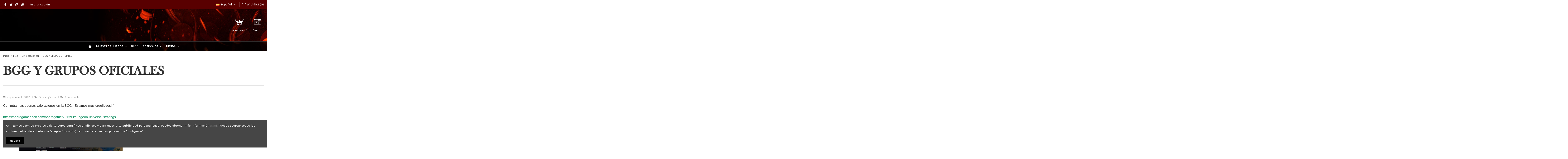

--- FILE ---
content_type: text/html; charset=utf-8
request_url: https://ludicdragon.com/es/blog/sin-categorizar/bgg-y-grupos-oficiales
body_size: 12794
content:
<!doctype html>
<html lang="es">

<head>
    
        
  <meta charset="utf-8">


  <meta http-equiv="x-ua-compatible" content="ie=edge">



  


  


  <title>BGG Y GRUPOS OFICIALES - LudicDragon</title>
  
    
  
  
    
  
  <meta name="description" content="">
  <meta name="keywords" content="">
    
      <link rel="canonical" href="https://ludicdragon.com/es/blog/sin-categorizar/bgg-y-grupos-oficiales">
    

  
      

  
    <script type="application/ld+json">
  {
    "@context": "https://schema.org",
    "@id": "#store-organization",
    "@type": "Organization",
    "name" : "LudicDragon",
    "url" : "https://ludicdragon.com/es/",
          "logo": {
        "@type": "ImageObject",
        "url":"https://ludicdragon.com/img/logo-1643375319.jpg"
      }
      }
</script>

<script type="application/ld+json">
  {
    "@context": "https://schema.org",
    "@type": "WebPage",
    "isPartOf": {
      "@type": "WebSite",
      "url":  "https://ludicdragon.com/es/",
      "name": "LudicDragon"
    },
    "name": "LudicDragon",
    "url":  "https://ludicdragon.com/es/blog/sin-categorizar/bgg-y-grupos-oficiales"
  }
</script>


  <script type="application/ld+json">
    {
      "@context": "https://schema.org",
      "@type": "BreadcrumbList",
      "itemListElement": [
                  {
            "@type": "ListItem",
            "position": 1,
            "name": "Inicio",
            "item": "https://ludicdragon.com/es/"
          },              {
            "@type": "ListItem",
            "position": 2,
            "name": "Blog",
            "item": "https://ludicdragon.com/es/blog"
          },              {
            "@type": "ListItem",
            "position": 3,
            "name": "Sin categorizar",
            "item": "https://ludicdragon.com/es/blog/sin-categorizar"
          },              {
            "@type": "ListItem",
            "position": 4,
            "name": "BGG Y GRUPOS OFICIALES",
            "item": "https://ludicdragon.com/es/blog/sin-categorizar/bgg-y-grupos-oficiales"
          }          ]
    }
  </script>


  

  

  
    
  



			<meta property="og:title" content="BGG Y GRUPOS OFICIALES - ">
		<meta property="og:url" content="https://ludicdragon.com/es/blog/sin-categorizar/bgg-y-grupos-oficiales" />
	<meta property="og:site_name" content="LudicDragon"/>
	<meta property="og:type" content="article"/>

			<meta property="og:image" content="https://ludicdragon.com/modules/ph_simpleblog/covers/2969-thumb.jpg" />
	
			<meta property="og:description" content="">
	
	<meta property="fb:admins" content="0"/>
	<meta property="fb:app_id" content="0"/>





      <meta name="viewport" content="initial-scale=1,user-scalable=no,maximum-scale=1,width=device-width">
  




  <link rel="icon" type="image/vnd.microsoft.icon" href="https://ludicdragon.com/img/favicon.ico?1665742485">
  <link rel="shortcut icon" type="image/x-icon" href="https://ludicdragon.com/img/favicon.ico?1665742485">
    




    <link rel="stylesheet" href="https://ludicdragon.com/themes/warehouse/assets/css/theme.css" type="text/css" media="all">
  <link rel="stylesheet" href="https://ludicdragon.com/modules/paypal/views/css/paypal_fo.css" type="text/css" media="all">
  <link rel="stylesheet" href="https://ludicdragon.com/themes/warehouse/modules/productcomments/views/css/productcomments.css" type="text/css" media="all">
  <link rel="stylesheet" href="https://ludicdragon.com/modules/revsliderprestashop/public/assets/fonts/pe-icon-7-stroke/css/pe-icon-7-stroke.css" type="text/css" media="all">
  <link rel="stylesheet" href="https://ludicdragon.com/modules/revsliderprestashop/public/assets/css/settings.css" type="text/css" media="all">
  <link rel="stylesheet" href="https://ludicdragon.com/modules/iqitcountdown/views/css/front.css" type="text/css" media="all">
  <link rel="stylesheet" href="https://ludicdragon.com/themes/warehouse/modules/productcomments/views/css/productcomments.css" type="text/css" media="all">
  <link rel="stylesheet" href="https://ludicdragon.com/modules/sameprice/views/css/front.css" type="text/css" media="all">
  <link rel="stylesheet" href="https://ludicdragon.com/modules/factocreateoverride//views/css/front.css" type="text/css" media="all">
  <link rel="stylesheet" href="https://ludicdragon.com/js/jquery/plugins/fancybox/jquery.fancybox.css" type="text/css" media="all">
  <link rel="stylesheet" href="https://ludicdragon.com/modules/iqitcookielaw/views/css/front.css" type="text/css" media="all">
  <link rel="stylesheet" href="https://ludicdragon.com/themes/warehouse/modules/ph_simpleblog/views/css/ph_simpleblog-17.css" type="text/css" media="all">
  <link rel="stylesheet" href="https://ludicdragon.com/modules/ph_simpleblog/css/custom.css" type="text/css" media="all">
  <link rel="stylesheet" href="https://ludicdragon.com/modules/iqitsociallogin/views/css/front.css" type="text/css" media="all">
  <link rel="stylesheet" href="https://ludicdragon.com/modules/iqitcompare/views/css/front.css" type="text/css" media="all">
  <link rel="stylesheet" href="https://ludicdragon.com/modules/iqitelementor/views/css/frontend.min.css" type="text/css" media="all">
  <link rel="stylesheet" href="https://ludicdragon.com/modules/iqitmegamenu/views/css/front.css" type="text/css" media="all">
  <link rel="stylesheet" href="https://ludicdragon.com/modules/iqitreviews/views/css/front.css" type="text/css" media="all">
  <link rel="stylesheet" href="https://ludicdragon.com/modules/iqitsizecharts/views/css/front.css" type="text/css" media="all">
  <link rel="stylesheet" href="https://ludicdragon.com/modules/iqitthemeeditor/views/css/custom_s_1.css" type="text/css" media="all">
  <link rel="stylesheet" href="https://ludicdragon.com/modules/iqitwishlist/views/css/front.css" type="text/css" media="all">
  <link rel="stylesheet" href="https://ludicdragon.com/modules/iqitextendedproduct/views/css/front.css" type="text/css" media="all">
  <link rel="stylesheet" href="https://ludicdragon.com/modules/iqitcookielaw/views/css/custom_s_1.css" type="text/css" media="all">
  <link rel="stylesheet" href="https://ludicdragon.com/modules/iqitmegamenu/views/css/iqitmegamenu_s_1.css" type="text/css" media="all">
  <link rel="stylesheet" href="https://ludicdragon.com/themes/warehouse/assets/css/custom.css" type="text/css" media="all">




<link rel="preload" as="font"
      href="/themes/warehouse/assets/css/font-awesome/fonts/fontawesome-webfont.woff?v=4.7.0"
      type="font/woff" crossorigin="anonymous">
<link rel="preload" as="font"
      href="/themes/warehouse/assets/css/font-awesome/fonts/fontawesome-webfont.woff2?v=4.7.0"
      type="font/woff2" crossorigin="anonymous">


<link  rel="preload stylesheet"  as="style" href="/themes/warehouse/assets/css/font-awesome/css/font-awesome-preload.css"
       type="text/css" crossorigin="anonymous">





  

  <script>
        var elementorFrontendConfig = {"isEditMode":"","stretchedSectionContainer":"","instagramToken":false,"is_rtl":false,"ajax_csfr_token_url":"https:\/\/ludicdragon.com\/es\/module\/iqitelementor\/Actions?process=handleCsfrToken&ajax=1"};
        var iqitTheme = {"rm_sticky":"0","rm_breakpoint":0,"op_preloader":"0","cart_style":"floating","cart_confirmation":"modal","h_layout":"2","f_fixed":"","f_layout":"1","h_absolute":"0","h_sticky":"menu","hw_width":"fullwidth","hm_submenu_width":"default","h_search_type":"full","pl_lazyload":true,"pl_infinity":false,"pl_rollover":true,"pl_crsl_autoplay":false,"pl_slider_ld":4,"pl_slider_d":4,"pl_slider_t":3,"pl_slider_p":2,"pp_thumbs":"bottom","pp_zoom":"inner","pp_image_layout":"carousel","pp_tabs":"tabh","pl_grid_qty":false};
        var iqitcompare = {"nbProducts":0};
        var iqitcountdown_days = "d.";
        var iqitextendedproduct = {"speed":"70"};
        var iqitfdc_from = 0;
        var iqitmegamenu = {"sticky":"false","containerSelector":"#wrapper > .container"};
        var iqitreviews = [];
        var iqitwishlist = {"nbProducts":0};
        var ph_sharing_img = "https:\/\/ludicdragon.com";
        var ph_sharing_name = "BGG Y GRUPOS OFICIALES";
        var ph_sharing_url = "https:\/\/ludicdragon.com\/es\/blog\/sin-categorizar\/bgg-y-grupos-oficiales";
        var ph_simpleblog_ajax = "https:\/\/ludicdragon.com\/es\/module\/ph_simpleblog\/ajax";
        var ph_simpleblog_token = "d29cbd79de64596613f905a94c5eef72";
        var prestashop = {"cart":{"products":[],"totals":{"total":{"type":"total","label":"Total","amount":0,"value":"0,00\u00a0\u20ac"},"total_including_tax":{"type":"total","label":"Total (impuestos incl.)","amount":0,"value":"0,00\u00a0\u20ac"},"total_excluding_tax":{"type":"total","label":"Total (impuestos excl.)","amount":0,"value":"0,00\u00a0\u20ac"}},"subtotals":{"products":{"type":"products","label":"Subtotal","amount":0,"value":"0,00\u00a0\u20ac"},"discounts":null,"shipping":{"type":"shipping","label":"Transporte","amount":0,"value":""},"tax":null},"products_count":0,"summary_string":"0 art\u00edculos","vouchers":{"allowed":1,"added":[]},"discounts":[],"minimalPurchase":0,"minimalPurchaseRequired":""},"currency":{"id":1,"name":"Euro","iso_code":"EUR","iso_code_num":"978","sign":"\u20ac"},"customer":{"lastname":null,"firstname":null,"email":null,"birthday":null,"newsletter":null,"newsletter_date_add":null,"optin":null,"website":null,"company":null,"siret":null,"ape":null,"is_logged":false,"gender":{"type":null,"name":null},"addresses":[]},"language":{"name":"Espa\u00f1ol (Spanish)","iso_code":"es","locale":"es-ES","language_code":"es","is_rtl":"0","date_format_lite":"d\/m\/Y","date_format_full":"d\/m\/Y H:i:s","id":1},"page":{"title":"","canonical":"https:\/\/ludicdragon.com\/es\/blog\/sin-categorizar\/bgg-y-grupos-oficiales","meta":{"title":"LudicDragon","description":"","keywords":"","robots":"index"},"page_name":"module-ph_simpleblog-single","body_classes":{"lang-es":true,"lang-rtl":false,"country-ES":true,"currency-EUR":true,"layout-full-width":true,"page-":true,"tax-display-enabled":true,"blog-for-prestashop-single-2969":true},"admin_notifications":[]},"shop":{"name":"LudicDragon","logo":"https:\/\/ludicdragon.com\/img\/logo-1643375319.jpg","stores_icon":"https:\/\/ludicdragon.com\/img\/logo_stores.png","favicon":"https:\/\/ludicdragon.com\/img\/favicon.ico"},"urls":{"base_url":"https:\/\/ludicdragon.com\/","current_url":"https:\/\/ludicdragon.com\/es\/blog\/sin-categorizar\/bgg-y-grupos-oficiales","shop_domain_url":"https:\/\/ludicdragon.com","img_ps_url":"https:\/\/ludicdragon.com\/img\/","img_cat_url":"https:\/\/ludicdragon.com\/img\/c\/","img_lang_url":"https:\/\/ludicdragon.com\/img\/l\/","img_prod_url":"https:\/\/ludicdragon.com\/img\/p\/","img_manu_url":"https:\/\/ludicdragon.com\/img\/m\/","img_sup_url":"https:\/\/ludicdragon.com\/img\/su\/","img_ship_url":"https:\/\/ludicdragon.com\/img\/s\/","img_store_url":"https:\/\/ludicdragon.com\/img\/st\/","img_col_url":"https:\/\/ludicdragon.com\/img\/co\/","img_url":"https:\/\/ludicdragon.com\/themes\/warehouse\/assets\/img\/","css_url":"https:\/\/ludicdragon.com\/themes\/warehouse\/assets\/css\/","js_url":"https:\/\/ludicdragon.com\/themes\/warehouse\/assets\/js\/","pic_url":"https:\/\/ludicdragon.com\/upload\/","pages":{"address":"https:\/\/ludicdragon.com\/es\/direccion","addresses":"https:\/\/ludicdragon.com\/es\/direcciones","authentication":"https:\/\/ludicdragon.com\/es\/iniciar-sesion","cart":"https:\/\/ludicdragon.com\/es\/carrito","category":"https:\/\/ludicdragon.com\/es\/index.php?controller=category","cms":"https:\/\/ludicdragon.com\/es\/index.php?controller=cms","contact":"https:\/\/ludicdragon.com\/es\/contactenos","discount":"https:\/\/ludicdragon.com\/es\/descuento","guest_tracking":"https:\/\/ludicdragon.com\/es\/seguimiento-pedido-invitado","history":"https:\/\/ludicdragon.com\/es\/historial-compra","identity":"https:\/\/ludicdragon.com\/es\/datos-personales","index":"https:\/\/ludicdragon.com\/es\/","my_account":"https:\/\/ludicdragon.com\/es\/mi-cuenta","order_confirmation":"https:\/\/ludicdragon.com\/es\/confirmacion-pedido","order_detail":"https:\/\/ludicdragon.com\/es\/index.php?controller=order-detail","order_follow":"https:\/\/ludicdragon.com\/es\/seguimiento-pedido","order":"https:\/\/ludicdragon.com\/es\/pedido","order_return":"https:\/\/ludicdragon.com\/es\/index.php?controller=order-return","order_slip":"https:\/\/ludicdragon.com\/es\/facturas-abono","pagenotfound":"https:\/\/ludicdragon.com\/es\/pagina-no-encontrada","password":"https:\/\/ludicdragon.com\/es\/recuperar-contrase\u00f1a","pdf_invoice":"https:\/\/ludicdragon.com\/es\/index.php?controller=pdf-invoice","pdf_order_return":"https:\/\/ludicdragon.com\/es\/index.php?controller=pdf-order-return","pdf_order_slip":"https:\/\/ludicdragon.com\/es\/index.php?controller=pdf-order-slip","prices_drop":"https:\/\/ludicdragon.com\/es\/productos-rebajados","product":"https:\/\/ludicdragon.com\/es\/index.php?controller=product","search":"https:\/\/ludicdragon.com\/es\/busqueda","sitemap":"https:\/\/ludicdragon.com\/es\/mapa del sitio","stores":"https:\/\/ludicdragon.com\/es\/tiendas","supplier":"https:\/\/ludicdragon.com\/es\/proveedor","register":"https:\/\/ludicdragon.com\/es\/iniciar-sesion?create_account=1","order_login":"https:\/\/ludicdragon.com\/es\/pedido?login=1"},"alternative_langs":[],"theme_assets":"\/themes\/warehouse\/assets\/","actions":{"logout":"https:\/\/ludicdragon.com\/es\/?mylogout="},"no_picture_image":{"bySize":{"small_default":{"url":"https:\/\/ludicdragon.com\/img\/p\/es-default-small_default.jpg","width":98,"height":127},"cart_default":{"url":"https:\/\/ludicdragon.com\/img\/p\/es-default-cart_default.jpg","width":125,"height":162},"home_default":{"url":"https:\/\/ludicdragon.com\/img\/p\/es-default-home_default.jpg","width":236,"height":305},"large_default":{"url":"https:\/\/ludicdragon.com\/img\/p\/es-default-large_default.jpg","width":381,"height":492},"medium_default":{"url":"https:\/\/ludicdragon.com\/img\/p\/es-default-medium_default.jpg","width":452,"height":584},"thickbox_default":{"url":"https:\/\/ludicdragon.com\/img\/p\/es-default-thickbox_default.jpg","width":1100,"height":1422}},"small":{"url":"https:\/\/ludicdragon.com\/img\/p\/es-default-small_default.jpg","width":98,"height":127},"medium":{"url":"https:\/\/ludicdragon.com\/img\/p\/es-default-large_default.jpg","width":381,"height":492},"large":{"url":"https:\/\/ludicdragon.com\/img\/p\/es-default-thickbox_default.jpg","width":1100,"height":1422},"legend":""}},"configuration":{"display_taxes_label":true,"display_prices_tax_incl":true,"is_catalog":false,"show_prices":true,"opt_in":{"partner":false},"quantity_discount":{"type":"discount","label":"Descuento unitario"},"voucher_enabled":1,"return_enabled":0},"field_required":[],"breadcrumb":{"links":[{"title":"Inicio","url":"https:\/\/ludicdragon.com\/es\/"},{"title":"Blog","url":"https:\/\/ludicdragon.com\/es\/blog"},{"title":"Sin categorizar","url":"https:\/\/ludicdragon.com\/es\/blog\/sin-categorizar"},{"title":"BGG Y GRUPOS OFICIALES","url":"https:\/\/ludicdragon.com\/es\/blog\/sin-categorizar\/bgg-y-grupos-oficiales"}],"count":4},"link":{"protocol_link":"https:\/\/","protocol_content":"https:\/\/"},"time":1769422258,"static_token":"a83de06d1510965672bdca0fd289c74d","token":"f3e314f0ac64d825f13e6831d35d2dab","debug":false};
        var psemailsubscription_subscription = "https:\/\/ludicdragon.com\/es\/module\/ps_emailsubscription\/subscription";
      </script>



  



    
    </head>

<body id="module-ph_simpleblog-single" class="lang-es country-es currency-eur layout-full-width page- tax-display-enabled blog-for-prestashop-single-2969 body-desktop-header-style-w-2">


    




    
<div id="fb-root"></div><script>(function(d, s, id) {var js, fjs = d.getElementsByTagName(s)[0];if (d.getElementById(id)) return;js = d.createElement(s); js.id = id;js.src = 'https://connect.facebook.net/es_ES/sdk.js#xfbml=1&version=v3.2&appId=&autoLogAppEvents=1';fjs.parentNode.insertBefore(js, fjs);}(document, 'script', 'facebook-jssdk'));</script>

<main id="main-page-content"  >
    
            

    <header id="header" class="desktop-header-style-w-2">
        
            
  <div class="header-banner">
    
  </div>




            <nav class="header-nav">
        <div class="container">
    
        <div class="row justify-content-between">
            <div class="col col-auto col-md left-nav">
                 <div class="d-inline-block"> 

<ul class="social-links _topbar" itemscope itemtype="https://schema.org/Organization" itemid="#store-organization">
    <li class="facebook"><a itemprop="sameAs" href="https://www.facebook.com/dungeonuniversalis/" target="_blank" rel="noreferrer noopener"><i class="fa fa-facebook fa-fw" aria-hidden="true"></i></a></li>  <li class="twitter"><a itemprop="sameAs" href="https://twitter.com/Ludic_Dragon" target="_blank" rel="noreferrer noopener"><i class="fa fa-twitter fa-fw" aria-hidden="true"></i></a></li>  <li class="instagram"><a itemprop="sameAs" href="https://www.instagram.com/ludic.dragon/" target="_blank" rel="noreferrer noopener"><i class="fa fa-instagram fa-fw" aria-hidden="true"></i></a></li>      <li class="youtube"><a href="https://www.youtube.com/c/LudicDragonDungeonUniversalis" target="_blank" rel="noreferrer noopener"><i class="fa fa-youtube fa-fw" aria-hidden="true"></i></a></li>    </ul>

 </div>                             <div class="block-iqitlinksmanager block-iqitlinksmanager-2 block-links-inline d-inline-block">
            <ul>
                                                            <li>
                            <a
                                    href="https://ludicdragon.com/es/iniciar-sesion"
                                    title=""                                                                >
                                Iniciar sesión
                            </a>
                        </li>
                                                </ul>
        </div>
    
            </div>
            <div class="col col-auto center-nav text-center">
                
             </div>
            <div class="col col-auto col-md right-nav text-right">
                

<div id="language_selector" class="d-inline-block">
    <div class="language-selector-wrapper d-inline-block">
        <div class="language-selector dropdown js-dropdown">
            <a class="expand-more" data-toggle="dropdown" data-iso-code="es"><img width="16" height="11" src="https://ludicdragon.com/img/l/1.jpg" alt="Español" class="img-fluid lang-flag" /> Español <i class="fa fa-angle-down fa-fw" aria-hidden="true"></i></a>
            <div class="dropdown-menu">
                <ul>
                                            <li  class="current" >
                            <a href="https://ludicdragon.com/es/blog/sin-categorizar/bgg-y-grupos-oficiales" rel="alternate" hreflang="es"
                               class="dropdown-item"><img width="16" height="11" src="https://ludicdragon.com/img/l/1.jpg" alt="Español" class="img-fluid lang-flag"  data-iso-code="es"/> Español</a>
                        </li>
                                            <li >
                            <a href="https://ludicdragon.com/en/blog/sin-categorizar/bgg-y-grupos-oficiales" rel="alternate" hreflang="en"
                               class="dropdown-item"><img width="16" height="11" src="https://ludicdragon.com/img/l/2.jpg" alt="English" class="img-fluid lang-flag"  data-iso-code="en"/> English</a>
                        </li>
                                    </ul>
            </div>
        </div>
    </div>
</div>
<div class="d-inline-block">
    <a href="//ludicdragon.com/es/module/iqitwishlist/view">
        <i class="fa fa-heart-o fa-fw" aria-hidden="true"></i> Wishlist (<span
                id="iqitwishlist-nb"></span>)
    </a>
</div>

             </div>
        </div>

                        </div>
            </nav>
        



<div id="desktop-header" class="desktop-header-style-2">
    
            
<div class="header-top">
    <div id="desktop-header-container" class="container">
        <div class="row align-items-center">
                            <div class="col col-auto col-header-left">
                    <div id="desktop_logo">
                        
                    </div>
                    
                </div>
                <div class="col col-header-center">
                                        <!-- Block search module TOP -->

<!-- Block search module TOP -->
<div id="search_widget" class="search-widget" data-search-controller-url="https://ludicdragon.com/es/module/iqitsearch/searchiqit">
    <form method="get" action="https://ludicdragon.com/es/module/iqitsearch/searchiqit">
        <div class="input-group">
            <input type="text" name="s" value="" data-all-text="Show all results"
                   data-blog-text="Blog post"
                   data-product-text="Product"
                   data-brands-text="Marca"
                   autocomplete="off" autocorrect="off" autocapitalize="off" spellcheck="false"
                   placeholder="Search our catalog" class="form-control form-search-control" />
            <button type="submit" class="search-btn">
                <i class="fa fa-search"></i>
            </button>
        </div>
    </form>
</div>
<!-- /Block search module TOP -->

<!-- /Block search module TOP -->


                    
                </div>
                        <div class="col col-auto col-header-right">
                <div class="row no-gutters justify-content-end">

                    
                                            <div id="header-user-btn" class="col col-auto header-btn-w header-user-btn-w">
            <a href="https://ludicdragon.com/es/mi-cuenta"
           title="Acceda a su cuenta de cliente"
           rel="nofollow" class="header-btn header-user-btn">
            <img src="/img/cms/icono-dragon2.png">
            <span class="title">Iniciar sesión</span>
        </a>
    </div>









                                        

                    

                                            
                                                    <div id="ps-shoppingcart-wrapper" class="col col-auto">
    <div id="ps-shoppingcart"
         class="header-btn-w header-cart-btn-w ps-shoppingcart dropdown">
         <div id="blockcart" class="blockcart cart-preview"
         data-refresh-url="//ludicdragon.com/es/module/ps_shoppingcart/ajax">
        <a id="cart-toogle" class="cart-toogle header-btn header-cart-btn" data-toggle="dropdown" data-display="static">
            <img src="/img/cms/icono-cesta-2.png"><span class="cart-products-count-btn  d-none">0</span></i>
            <span class="info-wrapper">
            <span class="title">Carrito</span>
            <span class="cart-toggle-details">
            <span class="text-faded cart-separator"> / </span>
                            Empty
                        </span>
            </span>
        </a>
        <div id="_desktop_blockcart-content" class="dropdown-menu-custom dropdown-menu">
    <div id="blockcart-content" class="blockcart-content" >
        <div class="cart-title">
            <span class="modal-title">Your cart</span>
            <button type="button" id="js-cart-close" class="close">
                <span>×</span>
            </button>
            <hr>
        </div>
                    <span class="no-items">No hay más artículos en su carrito</span>
            </div>
</div> </div>




    </div>
</div>
                                                
                                    </div>
                
            </div>
            <div class="col-12">
                <div class="row">
                    
                </div>
            </div>
        </div>
    </div>
</div>
<div class="container iqit-megamenu-container">	<div id="iqitmegamenu-wrapper" class="iqitmegamenu-wrapper iqitmegamenu-all">
		<div class="container container-iqitmegamenu">
		<div id="iqitmegamenu-horizontal" class="iqitmegamenu  clearfix" role="navigation">

								
				<nav id="cbp-hrmenu" class="cbp-hrmenu cbp-horizontal cbp-hrsub-narrow">
					<ul>
												<li id="cbp-hrmenu-tab-1" class="cbp-hrmenu-tab cbp-hrmenu-tab-1 cbp-onlyicon ">
	<a href="https://ludicdragon.com/es/" class="nav-link" >

								<span class="cbp-tab-title"> <i class="icon fa fa-home cbp-mainlink-icon"></i>
								</span>
														</a>
													</li>
												<li id="cbp-hrmenu-tab-6" class="cbp-hrmenu-tab cbp-hrmenu-tab-6  cbp-has-submeu">
	<a role="button" class="cbp-empty-mlink nav-link">

								<span class="cbp-tab-title">
								Nuestros juegos <i class="fa fa-angle-down cbp-submenu-aindicator"></i></span>
														</a>
														<div class="cbp-hrsub col-2">
								<div class="cbp-hrsub-inner">
									<div class="container iqitmegamenu-submenu-container">
									
																																	




<div class="row menu_row menu-element  first_rows menu-element-id-1">
                

                                                




    <div class="col-12 cbp-menu-column cbp-menu-element menu-element-id-2 ">
        <div class="cbp-menu-column-inner">
                        
                
                
                                            <ul class="cbp-links cbp-valinks cbp-valinks-vertical">
                                                                                                <li><a href="https://ludicdragon.com/en/content/7-dungeon-universalis"
                                           >Dungeon Universalis El Juego</a>
                                    </li>
                                                                                    </ul>
                    
                
            

            
            </div>    </div>
                                    




    <div class="col-12 cbp-menu-column cbp-menu-element menu-element-id-3 ">
        <div class="cbp-menu-column-inner">
                        
                
                
                                            <ul class="cbp-links cbp-valinks cbp-valinks-vertical">
                                                                                                <li><a href="https://ludicdragon.com/es/content/14-projects-in-progress"
                                           >Proyectos en desarrollo</a>
                                    </li>
                                                                                    </ul>
                    
                
            

            
            </div>    </div>
                            
                </div>
																					
																			</div>
								</div>
							</div>
													</li>
												<li id="cbp-hrmenu-tab-4" class="cbp-hrmenu-tab cbp-hrmenu-tab-4 ">
	<a href="/blog" class="nav-link" >

								<span class="cbp-tab-title">
								Blog</span>
														</a>
													</li>
												<li id="cbp-hrmenu-tab-15" class="cbp-hrmenu-tab cbp-hrmenu-tab-15  cbp-has-submeu">
	<a role="button" class="cbp-empty-mlink nav-link">

								<span class="cbp-tab-title">
								Acerca de <i class="fa fa-angle-down cbp-submenu-aindicator"></i></span>
														</a>
														<div class="cbp-hrsub col-4">
								<div class="cbp-hrsub-inner">
									<div class="container iqitmegamenu-submenu-container">
									
																																	




<div class="row menu_row menu-element  first_rows menu-element-id-1">
                

                                                




    <div class="col-8 cbp-menu-column cbp-menu-element menu-element-id-2 ">
        <div class="cbp-menu-column-inner">
                        
                
                
                                            <ul class="cbp-links cbp-valinks cbp-valinks-vertical">
                                                                                                <li><a href="https://ludicdragon.com/es/content/4-about-us"
                                           >Nuestro equipo</a>
                                    </li>
                                                                                    </ul>
                    
                
            

            
            </div>    </div>
                                    




    <div class="col-8 cbp-menu-column cbp-menu-element menu-element-id-5 ">
        <div class="cbp-menu-column-inner">
                        
                
                
                                            <ul class="cbp-links cbp-valinks cbp-valinks-vertical">
                                                                                                <li><a href="https://ludicdragon.com/es/content/10-oscar-bribian"
                                           >Oscar Bribian</a>
                                    </li>
                                                                                    </ul>
                    
                
            

            
            </div>    </div>
                                    




    <div class="col-8 cbp-menu-column cbp-menu-element menu-element-id-6 ">
        <div class="cbp-menu-column-inner">
                        
                
                
                                            <ul class="cbp-links cbp-valinks cbp-valinks-vertical">
                                                                                                <li><a href="https://ludicdragon.com/es/content/11-dun-day"
                                           >DUN day</a>
                                    </li>
                                                                                    </ul>
                    
                
            

            
            </div>    </div>
                                    




    <div class="col-8 cbp-menu-column cbp-menu-element menu-element-id-7 ">
        <div class="cbp-menu-column-inner">
                        
                
                
                                            <ul class="cbp-links cbp-valinks cbp-valinks-vertical">
                                                                                                <li><a href="https://ludicdragon.com/en/contact-us"
                                           >Contacto</a>
                                    </li>
                                                                                    </ul>
                    
                
            

            
            </div>    </div>
                            
                </div>
																					
																			</div>
								</div>
							</div>
													</li>
												<li id="cbp-hrmenu-tab-2" class="cbp-hrmenu-tab cbp-hrmenu-tab-2  cbp-has-submeu">
	<a role="button" class="cbp-empty-mlink nav-link">

								<span class="cbp-tab-title">
								Tienda <i class="fa fa-angle-down cbp-submenu-aindicator"></i></span>
														</a>
														<div class="cbp-hrsub col-2">
								<div class="cbp-hrsub-inner">
									<div class="container iqitmegamenu-submenu-container">
									
																																	




<div class="row menu_row menu-element  first_rows menu-element-id-1">
                

                                                




    <div class="col-12 cbp-menu-column cbp-menu-element menu-element-id-2 ">
        <div class="cbp-menu-column-inner">
                        
                
                
                    
                                                    <div class="row cbp-categories-row">
                                                                                                            <div class="col-12">
                                            <div class="cbp-category-link-w"><a href="https://ludicdragon.com/es/3-dungeon-universalis"
                                                                                class="cbp-column-title nav-link cbp-category-title">Dungeon Universalis</a>
                                                                                                                                                    
    <ul class="cbp-links cbp-category-tree"><li  class="cbp-hrsub-haslevel2" ><div class="cbp-category-link-w"><a href="https://ludicdragon.com/es/4-juegos">Juegos</a>
    <ul class="cbp-hrsub-level2"><li ><div class="cbp-category-link-w"><a href="https://ludicdragon.com/es/7-juegos-en-espanol">Juegos en Español</a></div></li><li ><div class="cbp-category-link-w"><a href="https://ludicdragon.com/es/8-juegos-en-ingles">Juegos en inglés</a></div></li></ul>
</div></li><li  class="cbp-hrsub-haslevel2" ><div class="cbp-category-link-w"><a href="https://ludicdragon.com/es/5--libros">Libros</a>
    <ul class="cbp-hrsub-level2"><li ><div class="cbp-category-link-w"><a href="https://ludicdragon.com/es/9-libros-en-espanol">Libros en Español</a></div></li><li ><div class="cbp-category-link-w"><a href="https://ludicdragon.com/es/10-libros-en-ingles">Libros en Inglés</a></div></li></ul>
</div></li><li ><div class="cbp-category-link-w"><a href="https://ludicdragon.com/es/6-accesorios">Accesorios</a></div></li><li ><div class="cbp-category-link-w"><a href="https://ludicdragon.com/es/11-pdf-stl">PDF &amp; STL</a></div></li></ul>

                                                                                            </div>
                                        </div>
                                                                                                </div>
                                            
                
            

            
            </div>    </div>
                            
                </div>
																					
																			</div>
								</div>
							</div>
													</li>
											</ul>
				</nav>
		</div>
		</div>
		<div id="sticky-cart-wrapper"></div>
	</div>

<div id="_desktop_iqitmegamenu-mobile">
	<div id="iqitmegamenu-mobile">
		
		<ul>
		



	
	<li><a  href="https://ludicdragon.com/es/" >Inicio</a></li><li><span class="mm-expand"><i class="fa fa-angle-down expand-icon" aria-hidden="true"></i><i class="fa fa-angle-up close-icon" aria-hidden="true"></i></span><a  href="https://ludicdragon.com/es/2-tienda" >Tienda</a>
	<ul><li><span class="mm-expand"><i class="fa fa-angle-down expand-icon" aria-hidden="true"></i><i class="fa fa-angle-up close-icon" aria-hidden="true"></i></span><a  href="https://ludicdragon.com/es/3-dungeon-universalis" >Dungeon Universalis</a>
	<ul><li><a  href="https://ludicdragon.com/es/4-juegos" >Juegos</a></li><li><a  href="https://ludicdragon.com/es/5--libros" >Libros</a></li><li><a  href="https://ludicdragon.com/es/6-accesorios" >Accesorios</a></li><li><a  href="https://ludicdragon.com/es/11-pdf-stl" >PDF &amp; STL</a></li></ul></li></ul></li><li><a  href="https://ludicdragon.com/blog" >Blog</a></li><li><a  href="https://ludicdragon.com/en/content/7-dungeon-universalis" >Dungeon Universalis El Juego</a></li><li><a  href="https://ludicdragon.com/es/content/14-projects-in-progress" >Proyectos en desarrollo</a></li><li><a  href="https://ludicdragon.com/es/content/4-about-us" >Nuestro equipo</a></li><li><a  href="https://ludicdragon.com/es/content/11-dun-day" >DUN day</a></li><li><a  href="https://ludicdragon.com/en/contact-us" >Contacto</a></li>
		</ul>
		
	</div>
</div>
</div>


    </div>



    <div id="mobile-header" class="mobile-header-style-3">
                    <div class="container">
    <div class="mobile-main-bar">
        <div class="col-mobile-logo text-center">
            
        </div>
    </div>
</div>
<div id="mobile-header-sticky">
    <div class="mobile-buttons-bar">
        <div class="container">
            <div class="row no-gutters align-items-center row-mobile-buttons">
                <div class="col  col-mobile-btn col-mobile-btn-menu text-center col-mobile-menu-dropdown">
                    <a class="m-nav-btn"  data-toggle="dropdown" data-display="static"><i class="fa fa-bars" aria-hidden="true"></i>
                        <span>Menu</span></a>
                    <div id="mobile_menu_click_overlay"></div>
                    <div id="_mobile_iqitmegamenu-mobile" class="text-left dropdown-menu-custom dropdown-menu"></div>
                </div>
                <div id="mobile-btn-search" class="col col-mobile-btn col-mobile-btn-search text-center">
                    <a class="m-nav-btn" data-toggle="dropdown" data-display="static"><i class="fa fa-search" aria-hidden="true"></i>
                        <span>Buscar</span></a>
                    <div id="search-widget-mobile" class="dropdown-content dropdown-menu dropdown-mobile search-widget">
                        
                                                    
<!-- Block search module TOP -->
<form method="get" action="https://ludicdragon.com/es/module/iqitsearch/searchiqit">
    <div class="input-group">
        <input type="text" name="s" value=""
               placeholder="Buscar"
               data-all-text="Show all results"
               data-blog-text="Blog post"
               data-product-text="Product"
               data-brands-text="Marca"
               autocomplete="off" autocorrect="off" autocapitalize="off" spellcheck="false"
               class="form-control form-search-control">
        <button type="submit" class="search-btn">
            <i class="fa fa-search"></i>
        </button>
    </div>
</form>
<!-- /Block search module TOP -->

                                                
                    </div>


                </div>
                <div class="col col-mobile-btn col-mobile-btn-account text-center">
                    <a href="https://ludicdragon.com/es/mi-cuenta" class="m-nav-btn"><i class="fa fa-user" aria-hidden="true"></i>
                        <span>     
                                                            Iniciar sesión
                                                        </span></a>
                </div>

                

                                <div class="col col-mobile-btn col-mobile-btn-cart ps-shoppingcart text-center dropdown">
                   <div id="mobile-cart-wrapper">
                    <a id="mobile-cart-toogle" class="m-nav-btn" data-display="static" data-toggle="dropdown"><i class="fa fa-shopping-bag mobile-bag-icon" aria-hidden="true"><span id="mobile-cart-products-count" class="cart-products-count cart-products-count-btn">
                                
                                                                    0
                                                                
                            </span></i>
                        <span>Carrito</span></a>
                    <div id="_mobile_blockcart-content" class="dropdown-menu-custom dropdown-menu"></div>
                   </div>
                </div>
                            </div>
        </div>
    </div>
</div>            </div>



        
    </header>
    

    <section id="wrapper">
        
        
<div class="container">
<nav data-depth="4" class="breadcrumb">
                <div class="row align-items-center">
                <div class="col">
                    <ol>
                        
                            


                                 
                                                                            <li>
                                            <a href="https://ludicdragon.com/es/"><span>Inicio</span></a>
                                        </li>
                                                                    

                            


                                 
                                                                            <li>
                                            <a href="https://ludicdragon.com/es/blog"><span>Blog</span></a>
                                        </li>
                                                                    

                            


                                 
                                                                            <li>
                                            <a href="https://ludicdragon.com/es/blog/sin-categorizar"><span>Sin categorizar</span></a>
                                        </li>
                                                                    

                            


                                 
                                                                            <li>
                                            <span>BGG Y GRUPOS OFICIALES</span>
                                        </li>
                                                                    

                                                    
                    </ol>
                </div>
                <div class="col col-auto"> </div>
            </div>
            </nav>

</div>
        <div id="inner-wrapper" class="container">
            
            
                
<aside id="notifications">
    
    
    
    </aside>
            

            

                
    <div id="content-wrapper" class="js-content-wrapper">
        
        

  <section id="main">

    
      
        <header class="page-header">
            <h1 class="h1 page-title"><span>
    BGG Y GRUPOS OFICIALES
</span></h1>
        </header>
      
    

    
      <div id="content" class="page-content">
        
        
<div class="simpleblog__postInfo text-muted">
    <ul>
    	        <li>
            <i class="fa fa-calendar"></i>
        	<span>
        		<time>
        			septiembre  2, 2022
        		</time>
        	</span>
        </li>
                                <li>
            <i class="fa fa-tags"></i>
        	<span>
	        	<a
	        		href="https://ludicdragon.com/es/blog/sin-categorizar"
	        		title="Sin categorizar"
	        	>
	        		Sin categorizar
	        	</a>
	        </span>

        </li>
                                        <li>
            <i class="fa fa-comments"></i>
        	<span>
        		<a href="https://ludicdragon.com/es/blog/sin-categorizar/bgg-y-grupos-oficiales#phsimpleblog_comments">0 comments</a>
        	</span>
        </li>
            </ul>
</div>
<div class="simpleblog__post blog-mb cardblog">
	    <div class="simpleblog__post__content card-block pb-1">
                            
            
    <div class="rte-content"><div data-offset-key="5r4r-0-0" class="public-DraftStyleDefault-block public-DraftStyleDefault-ltr" style="margin: 0px; padding: 0px; border: 0px; font-variant-numeric: inherit; font-variant-east-asian: inherit; font-stretch: inherit; line-height: inherit; vertical-align: baseline; box-sizing: inherit;">
<p><span style="color: #282828; font-family: Maison Neue Book, Helvetica Neue, Helvetica, Arial, sans-serif;"><span style="font-size: 16px; white-space: pre-wrap;">Continúan las buenas valoraciones en la BGG. ¡Estamos muy orgullosos! :)</span></span></p>
</div>
<div class="mb1" data-block="true" data-editor="4h4oh" data-offset-key="76cl5-0-0" style="margin: 0px 0px 0.6rem; padding: 0px; border: 0px; font-variant-numeric: inherit; font-variant-east-asian: inherit; font-stretch: inherit; line-height: inherit; font-family: 'Maison Neue Book', 'Helvetica Neue', Helvetica, Arial, sans-serif; font-size: 16px; vertical-align: baseline; box-sizing: inherit; color: #282828; white-space: pre-wrap;">
<div data-offset-key="76cl5-0-0" class="public-DraftStyleDefault-block public-DraftStyleDefault-ltr" style="margin: 0px; padding: 0px; border: 0px; font-style: inherit; font-variant: inherit; font-weight: inherit; font-stretch: inherit; line-height: inherit; font-family: inherit; vertical-align: baseline; box-sizing: inherit;"><a href="https://boardgamegeek.com/boardgame/261393/dungeon-universalis/ratings" style="margin: 0px; padding: 0px; border: 0px; font-style: inherit; font-variant: inherit; font-weight: inherit; font-stretch: inherit; line-height: inherit; font-family: inherit; vertical-align: baseline; color: #028858; box-sizing: inherit;" target="_blank" rel="noopener"><span data-offset-key="76cl5-0-0" style="margin: 0px; padding: 0px; border: 0px; font-style: inherit; font-variant: inherit; font-weight: inherit; font-stretch: inherit; line-height: inherit; font-family: inherit; vertical-align: baseline; box-sizing: inherit;">https://boardgamegeek.com/boardgame/261393/dungeon-universalis/ratings</span></a></div>
</div>
<div class="mb1" data-block="true" data-editor="4h4oh" data-offset-key="ap9sh-0-0" style="margin: 0px 0px 0.6rem; padding: 0px; border: 0px; font-variant-numeric: inherit; font-variant-east-asian: inherit; font-stretch: inherit; line-height: inherit; font-family: 'Maison Neue Book', 'Helvetica Neue', Helvetica, Arial, sans-serif; font-size: 16px; vertical-align: baseline; box-sizing: inherit; color: #282828; white-space: pre-wrap;">
<div data-offset-key="ap9sh-0-0" class="public-DraftStyleDefault-block public-DraftStyleDefault-ltr" style="margin: 0px; padding: 0px; border: 0px; font-style: inherit; font-variant: inherit; font-weight: inherit; font-stretch: inherit; line-height: inherit; font-family: inherit; vertical-align: baseline; box-sizing: inherit;"><span data-offset-key="ap9sh-0-0" style="margin: 0px; padding: 0px; border: 0px; font-style: inherit; font-variant: inherit; font-weight: inherit; font-stretch: inherit; line-height: inherit; font-family: inherit; vertical-align: baseline; box-sizing: inherit;"><a href="https://boardgamegeek.com/boardgame/261393/dungeon-universalis/ratings" target="_blank" rel="noopener"><img src="https://ludicdragon.com/img/cms/40 ratings bgg.jpg" alt="Ratings on Boardgamegeek - Dungeon Universalis" width="650" height="395" /></a><br data-text="true" style="box-sizing: inherit;" /></span></div>
</div>
<div class="mb1" data-block="true" data-editor="4h4oh" data-offset-key="c1jbo-0-0" style="margin: 0px 0px 0.6rem; padding: 0px; border: 0px; font-variant-numeric: inherit; font-variant-east-asian: inherit; font-stretch: inherit; line-height: inherit; font-family: 'Maison Neue Book', 'Helvetica Neue', Helvetica, Arial, sans-serif; font-size: 16px; vertical-align: baseline; box-sizing: inherit; color: #282828; white-space: pre-wrap;">
<div data-offset-key="c1jbo-0-0" class="public-DraftStyleDefault-block public-DraftStyleDefault-ltr" style="margin: 0px; padding: 0px; border: 0px; font-style: inherit; font-variant: inherit; font-weight: inherit; font-stretch: inherit; line-height: inherit; font-family: inherit; vertical-align: baseline; box-sizing: inherit;">
<div class="mb1" data-block="true" data-editor="4h4oh" data-offset-key="fl5ib-0-0" style="margin: 0px 0px 0.6rem; padding: 0px; border: 0px; font-variant-numeric: inherit; font-variant-east-asian: inherit; font-stretch: inherit; line-height: inherit; vertical-align: baseline; box-sizing: inherit;"><span style="color: #282828; font-family: Maison Neue Book, Helvetica Neue, Helvetica, Arial, sans-serif;"><span>Por otro lado, os animamos a que entréis en los grupos oficiales de Facebook. Ahora mismo hay un millar de personas en el grupo de idioma inglés y unos 900 en el español.</span></span></div>
<div class="mb1" data-block="true" data-editor="4h4oh" data-offset-key="fl5ib-0-0" style="margin: 0px 0px 0.6rem; padding: 0px; border: 0px; font-variant-numeric: inherit; font-variant-east-asian: inherit; font-stretch: inherit; line-height: inherit; vertical-align: baseline; box-sizing: inherit;"><span style="color: #282828; font-family: Maison Neue Book, Helvetica Neue, Helvetica, Arial, sans-serif;"><span>FB English: </span></span><a href="https://www.facebook.com/groups/dungeonuniversalis/" target="_blank" rel="noopener" style="font-family: 'Maison Neue Book', 'Helvetica Neue', Helvetica, Arial, sans-serif; font-size: 16px; white-space: pre-wrap;">https://www.facebook.com/groups/dungeonuniversalis/</a><span style="color: #282828; font-family: Maison Neue Book, Helvetica Neue, Helvetica, Arial, sans-serif;"><span> </span></span></div>
<div class="mb1" data-block="true" data-editor="4h4oh" data-offset-key="fl5ib-0-0" style="margin: 0px 0px 0.6rem; padding: 0px; border: 0px; font-variant-numeric: inherit; font-variant-east-asian: inherit; font-stretch: inherit; line-height: inherit; vertical-align: baseline; box-sizing: inherit;"><span style="color: #282828; font-family: Maison Neue Book, Helvetica Neue, Helvetica, Arial, sans-serif;"><span>FB Spanish: </span></span><a href="https://www.facebook.com/groups/dungeonuniversalisspain" target="_blank" rel="noopener" style="font-style: inherit; font-variant-ligatures: inherit; font-variant-caps: inherit; font-weight: inherit;">https://www.facebook.com/groups/dungeonuniversalisspain</a></div>
<div class="mb1" data-block="true" data-editor="4h4oh" data-offset-key="70sfe-0-0" style="margin: 0px 0px 0.6rem; padding: 0px; border: 0px; font-variant-numeric: inherit; font-variant-east-asian: inherit; font-stretch: inherit; line-height: inherit; vertical-align: baseline; box-sizing: inherit;">
<div data-offset-key="70sfe-0-0" class="public-DraftStyleDefault-block public-DraftStyleDefault-ltr" style="margin: 0px; padding: 0px; border: 0px; font-style: inherit; font-variant: inherit; font-weight: inherit; font-stretch: inherit; line-height: inherit; font-family: inherit; vertical-align: baseline; box-sizing: inherit;">
<div class="mb1" data-block="true" data-editor="4h4oh" data-offset-key="c1jbo-0-0" style="margin: 0px 0px 0.6rem; padding: 0px; border: 0px; font-variant-numeric: inherit; font-variant-east-asian: inherit; font-stretch: inherit; line-height: inherit; vertical-align: baseline; box-sizing: inherit;">
<div data-offset-key="c1jbo-0-0" class="public-DraftStyleDefault-block public-DraftStyleDefault-ltr" style="margin: 0px; padding: 0px; border: 0px; font-style: inherit; font-variant: inherit; font-weight: inherit; font-stretch: inherit; line-height: inherit; font-family: inherit; vertical-align: baseline; box-sizing: inherit;"></div>
</div>
</div>
</div>
</div>
</div></div>


            
        
            </div>
    <div class="simpleblog__post__after-content" id="displayPrestaHomeBlogAfterPostContent">
		
	</div><!-- #displayPrestaHomeBlogAfterPostContent -->

</div>


<div class="simpleblog__share blog-mb">
    <h2 class="section-title"><span>Share this post</span></h2>
    <ul class="my-2">
        <li>
        	<a
        		data-type="twitter"
        		href="#"
        		class="btn btn-blog-social btn-blog-social--twitter"
        	>
        		Twitter
        	</a>
       	</li>
        <li>
        	<a
        		data-type="facebook"
        		href="#"
        		class="btn btn-blog-social btn-blog-social--facebook"
        	>
        		Facebook
        	</a>
        </li>
        <li>
        	<a
        		data-type="pinterest"
        		href="#"
        		class="btn btn-blog-social btn-blog-social--pinterest"
        	>
        		Pinterest
        	</a>
        </li>
        
    </ul>
</div>




	<div class="blog-mb simpleblog__comments-empty" id="phsimpleblog_comments">
    <h2 class="section-title"><span>Comments (0)</span></h2>
        	<div class="warning alert alert-warning mb-2">
    		No comments at this moment
    	</div><!-- .warning -->
    </div>

<div class="simpleblog__addComment blog-mb">
	<div class="warning alert alert-warning">
		<a href="//ludicdragon.com/es/iniciar-sesion?back=https%3A%2F%2Fludicdragon.com%2Fes%2Fblog%2Fsin-categorizar%2Fbgg-y-grupos-oficiales">Only registered and logged customers can add comments</a>
	</div><!-- .warning -->
</div>


<script type="application/ld+json">
{"@context":"http:\/\/schema.org","@type":"BlogPosting","headline":"BGG Y GRUPOS OFICIALES","genre":"Sin categorizar","editor":"","wordcount":492,"publisher":{"@type":"Organization","name":"LudicDragon","logo":{"@type":"ImageObject","url":"https:\/\/ludicdragon.com\/img\/logo-1643375319.jpg"}},"url":"https:\/\/ludicdragon.com\/es\/blog\/sin-categorizar\/bgg-y-grupos-oficiales","datePublished":"2022-09-02 12:19:57","dateCreated":"2022-09-02 12:19:57","dateModified":"2022-09-02 12:19:57","description":"","articleBody":"\r\nContin\u00faan las buenas valoraciones en la BGG. \u00a1Estamos muy orgullosos! :)\r\n\r\n\r\nhttps:\/\/boardgamegeek.com\/boardgame\/261393\/dungeon-universalis\/ratings\r\n\r\n\r\n\r\n\r\n\r\n\r\nPor otro lado, os animamos a que entr\u00e9is en los grupos oficiales de Facebook. Ahora mismo hay un millar de personas en el grupo de idioma ingl\u00e9s y unos 900 en el espa\u00f1ol.\r\nFB English: https:\/\/www.facebook.com\/groups\/dungeonuniversalis\/ \r\nFB Spanish: https:\/\/www.facebook.com\/groups\/dungeonuniversalisspain\r\n\r\n\r\n\r\n\r\n\r\n\r\n\r\n\r\n","mainEntityOfPage":"http:\/\/ludicdragon.com\/","author":{"@type":"Person","name":""},"commentCount":"0","discussionUrl":"https:\/\/ludicdragon.com\/es\/blog\/sin-categorizar\/bgg-y-grupos-oficiales","image":"https:\/\/ludicdragon.com\/modules\/ph_simpleblog\/covers\/2969.jpg"}
</script>

      </div>
    

    
      <footer class="page-footer">
        
          <!-- Footer content -->
        
      </footer>
    

  </section>


        
    </div>


                

                

            
            
        </div>
        
    </section>
    
    <footer id="footer" class="js-footer">
        
            
  <div id="footer-container-main" class="footer-container footer-style-1">
    <div class="container">
        <div class="row">
            
                
            
        </div>
        <div class="row">
            
                            <div class="col col-md block block-toggle block-iqitlinksmanager block-iqitlinksmanager-1 block-links js-block-toggle">
            <h5 class="block-title"><span>Mi cuenta</span></h5>
            <div class="block-content">
                <ul>
                                                                        <li>
                                <a
                                        href="https://ludicdragon.com/es/iniciar-sesion"
                                        title=""                                                                        >
                                    Iniciar sesión
                                </a>
                            </li>
                                                                                                <li>
                                <a
                                        href="https://ludicdragon.com/es/mi-cuenta"
                                        title=""                                                                        >
                                    Mi cuenta
                                </a>
                            </li>
                                                                                                <li>
                                <a
                                        href="https://ludicdragon.com/es/direcciones"
                                        title=""                                                                        >
                                    Direcciones
                                </a>
                            </li>
                                                                                                <li>
                                <a
                                        href="https://ludicdragon.com/es/historial-compra"
                                        title=""                                                                        >
                                    Historial de pedidos
                                </a>
                            </li>
                                                                                                <li>
                                <a
                                        href="https://ludicdragon.com/es/contactenos"
                                        title="Contáctenos"                                                                        >
                                    Contacte con nosotros
                                </a>
                            </li>
                                                            </ul>
            </div>
        </div>
                <div class="col col-md block block-toggle block-iqitlinksmanager block-iqitlinksmanager-3 block-links js-block-toggle">
            <h5 class="block-title"><span>Información</span></h5>
            <div class="block-content">
                <ul>
                                                                        <li>
                                <a
                                        href="https://ludicdragon.com/es/content/1-envio-y-reclamaciones"
                                        title="Nuestros términos y condiciones de envío"                                                                        >
                                    Envío y reclamaciones
                                </a>
                            </li>
                                                                                                <li>
                                <a
                                        href="https://ludicdragon.com/es/content/2-aviso-legal"
                                        title="Aviso legal"                                                                        >
                                    Aviso legal
                                </a>
                            </li>
                                                                                                <li>
                                <a
                                        href="https://ludicdragon.com/es/content/5-pago-seguro"
                                        title="Nuestra forma de pago segura"                                                                        >
                                    Pago seguro
                                </a>
                            </li>
                                                                                                <li>
                                <a
                                        href="https://ludicdragon.com/es/content/3-terminos-y-condiciones-de-uso"
                                        title="Nuestros términos y condiciones"                                                                        >
                                    Términos y condiciones
                                </a>
                            </li>
                                                                                                <li>
                                <a
                                        href="https://ludicdragon.com/es/content/6-politica-cookies"
                                        title=""                                                                        >
                                    Política de cookies
                                </a>
                            </li>
                                                            </ul>
            </div>
        </div>
    
    <div class="col col-md block block-toggle block-iqitcontactpage js-block-toggle">
        <h5 class="block-title"><span>Datos de Contacto</span></h5>
        <div class="block-content">
            

    <div class="contact-rich">
             <strong>LUDIC DRAGON</strong>                        <div class="part">
                <div class="icon"><i class="fa fa-map-marker" aria-hidden="true"></i></div>
                <div class="data">Matias Pastor Sancho 9 (Local), 50015,  Zaragoza. </div>
            </div>
                                                    <hr/>
                <div class="part">
                    <div class="icon"><i class="fa fa-envelope-o" aria-hidden="true"></i></div>
                    <div class="data email">
                        <a href="mailto:info@ludicdragon.com">info@ludicdragon.com</a>
                    </div>
                </div>
                </div>

                    </div>
    </div>


            
                        <div class="col-12  col-md-auto">

                                
                <div class="block block-footer block-toggle block-social-links js-block-toggle">
                    <h5 class="block-title"><span>Follow us</span></h5>
                    <div class="block-content">
                        

<ul class="social-links _footer" itemscope itemtype="https://schema.org/Organization" itemid="#store-organization">
    <li class="facebook"><a itemprop="sameAs" href="https://www.facebook.com/dungeonuniversalis/" target="_blank" rel="noreferrer noopener"><i class="fa fa-facebook fa-fw" aria-hidden="true"></i></a></li>  <li class="twitter"><a itemprop="sameAs" href="https://twitter.com/Ludic_Dragon" target="_blank" rel="noreferrer noopener"><i class="fa fa-twitter fa-fw" aria-hidden="true"></i></a></li>  <li class="instagram"><a itemprop="sameAs" href="https://www.instagram.com/ludic.dragon/" target="_blank" rel="noreferrer noopener"><i class="fa fa-instagram fa-fw" aria-hidden="true"></i></a></li>      <li class="youtube"><a href="https://www.youtube.com/c/LudicDragonDungeonUniversalis" target="_blank" rel="noreferrer noopener"><i class="fa fa-youtube fa-fw" aria-hidden="true"></i></a></li>    </ul>

                    </div>
                </div>
                
                                
                                <div class="block block-footer block-toggle block-newsletter js-block-toggle">
                    <h5 class="block-title"><span>Newsletter</span></h5>
                    <div class="block-content">
                        <div class="ps-emailsubscription-block">
    <form action="//ludicdragon.com/es/?fc=module&module=iqitemailsubscriptionconf&controller=subscription"
          method="post">
                <div class="input-group newsletter-input-group ">
                    <input
                            name="email"
                            type="email"
                            value=""
                            class="form-control input-subscription"
                            placeholder="Su dirección de correo electrónico"
                            aria-label="Su dirección de correo electrónico"
                            required
                    >
                    <input type="hidden" name="blockHookName" value="displayFooter" />
                    <button
                            class="btn btn-primary btn-subscribe btn-iconic"
                            name="submitNewsletter"
                            type="submit"
                            aria-label="Suscribirse">
                    <i class="fa fa-envelope-o" aria-hidden="true"></i></button>
                </div>
                    <p class="mt-2 text-muted ps-emailsubscription-conditions">Puede darse de baja en cualquier momento. Para ello, consulte nuestra información de contacto en el aviso legal.</p>
                
                    <div class="mt-2 text-muted"> </div>
                        <input type="hidden" name="action" value="0">
    </form>
</div>


                    </div>
                </div>
                                
            </div>
                    </div>
        <div class="row">
            
                
            
        </div>
    </div>
</div>

    
        <div id="footer-copyrights" class="_footer-copyrights-1 dropup">
            <div class="container">
                <div class="row align-items-center">

                                            <div class="col-sm-6 push-sm-6 copyright-img text-right">
                            <img src="https://iqit-commerce.com/ps17/demo1/img/cms/lgpng.png" class="img-fluid" alt="Payments"/>
                        </div>
                    
                                            <div class="col-sm-6 pull-sm-6 copyright-txt">
                            <p style="color:#ffffff;">© 2022 LUDICDRAGON | Página web desarrollada por o10media</p>
                        </div>
                    
                </div>
            </div>
        </div>
    

        
    </footer>

</main>


      <script src="https://ludicdragon.com/themes/core.js" ></script>
  <script src="https://ludicdragon.com/themes/warehouse/assets/js/theme.js" ></script>
  <script src="https://ludicdragon.com/modules/ps_emailsubscription/views/js/ps_emailsubscription.js" ></script>
  <script src="https://ludicdragon.com/themes/warehouse/modules/ps_emailalerts/js/mailalerts.js" ></script>
  <script src="https://ludicdragon.com/themes/warehouse/modules/productcomments/views/js/jquery.rating.plugin.js" ></script>
  <script src="https://ludicdragon.com/modules/iqitcountdown/views/js/front.js" ></script>
  <script src="https://ludicdragon.com/modules/ph_simpleblog/js/jquery.fitvids.js" ></script>
  <script src="https://ludicdragon.com/themes/warehouse/modules/productcomments/views/js/jquery.rating.plugin.js" ></script>
  <script src="https://ludicdragon.com/modules/productcomments/views/js/productListingComments.js" ></script>
  <script src="https://ludicdragon.com/modules/factocreateoverride//views/js/front.js" ></script>
  <script src="https://ludicdragon.com/js/jquery/plugins/jquery.cooki-plugin.js" ></script>
  <script src="https://ludicdragon.com/js/jquery/plugins/fancybox/jquery.fancybox.js" ></script>
  <script src="https://ludicdragon.com/modules/iqitcookielaw/views/js/front.js" ></script>
  <script src="https://ludicdragon.com/themes/warehouse/modules/ph_simpleblog/views/js/ph_simpleblog-17.js" ></script>
  <script src="https://ludicdragon.com/modules/ph_simpleblog/js/masonry.pkgd.min.js" ></script>
  <script src="https://ludicdragon.com/themes/warehouse/modules/ps_shoppingcart/ps_shoppingcart.js" ></script>
  <script src="https://ludicdragon.com/modules/iqitcompare/views/js/front.js" ></script>
  <script src="https://ludicdragon.com/modules/iqitelementor/views/lib/instagram-lite-master/instagramLite.min.js" ></script>
  <script src="https://ludicdragon.com/modules/iqitelementor/views/lib/jquery-numerator/jquery-numerator.min.js" ></script>
  <script src="https://ludicdragon.com/modules/iqitelementor/views/lib/lottie-player/lottie-player.js" ></script>
  <script src="https://ludicdragon.com/modules/iqitelementor/views/js/frontend.js" ></script>
  <script src="https://ludicdragon.com/modules/iqitmegamenu/views/js/front.js" ></script>
  <script src="https://ludicdragon.com/modules/iqitreviews/views/js/front.js" ></script>
  <script src="https://ludicdragon.com/modules/iqitthemeeditor/views/js/custom_s_1.js" ></script>
  <script src="https://ludicdragon.com/modules/iqitwishlist/views/js/front.js" ></script>
  <script src="https://ludicdragon.com/modules/iqitextendedproduct/views/js/front.js" ></script>
  <script src="https://ludicdragon.com/themes/warehouse/assets/js/custom.js" ></script>
  <script src="https://ludicdragon.com/modules/revsliderprestashop/public/assets/js/jquery.themepunch.tools.min.js" ></script>
  <script src="https://ludicdragon.com/modules/revsliderprestashop/public/assets/js/jquery.themepunch.revolution.min.js" ></script>





    
<div id="iqitwishlist-modal" class="modal fade" tabindex="-1" role="dialog" aria-hidden="true">
    <div class="modal-dialog">
        <div class="modal-content">
            <div class="modal-header">
                <span class="modal-title">You need to login or create account</span>
                <button type="button" class="close" data-dismiss="modal" aria-label="Close">
                    <span aria-hidden="true">&times;</span>
                </button>
            </div>
            <div class="modal-body">
                <section class="login-form">
                   <p> Save products on your wishlist to buy them later or share with your friends.</p>
                    



  


  
      

    <form  id="login-form-modal" action="https://ludicdragon.com/es/iniciar-sesion"   method="post">

    <section>
      
                  
            


  
    <input type="hidden" name="back" value="">
  


          
                  
            


  <div class="form-group row align-items-center ">
    <label class="col-md-2 col-form-label required" for="field-email">
              Dirección de correo electrónico
          </label>
    <div class="col-md-8">

      
        
          <input
            id="field-email"
            class="form-control"
            name="email"
            type="email"
            value=""
            autocomplete="email"                                    required          >
                  

      
      
              

    </div>

    <div class="col-md-2 form-control-comment">
      
              
    </div>
  </div>


          
                  
            


  <div class="form-group row align-items-center ">
    <label class="col-md-2 col-form-label required" for="field-password">
              Contraseña
          </label>
    <div class="col-md-8">

      
        
          <div class="input-group js-parent-focus">
            <input id="field-password"
              class="form-control js-child-focus js-visible-password"
              name="password"
                   aria-label="Contraseña de al menos 5 caracteres"
              title="Longitud de al menos 5 caracteres"
              autocomplete="new-password"               type="password"
              value=""
              pattern=".{5,}"
              required            >
            <span class="input-group-append">
              <button
                class="btn btn-outline-secondary"
                type="button"
                data-action="show-password"
              >
               <i class="fa fa-eye-slash" aria-hidden="true"></i>
              </button>
            </span>
          </div>
        

      
      
              

    </div>

    <div class="col-md-2 form-control-comment">
      
              
    </div>
  </div>


          
              
      <div class="forgot-password">
        <a href="https://ludicdragon.com/es/recuperar-contraseña" rel="nofollow">
          ¿Olvidó su contraseña?
        </a>
      </div>
    </section>

    
      <footer class="form-footer text-center clearfix">
        <input type="hidden" name="submitLogin" value="1">
        
          <button id="submit-login" class="btn btn-primary form-control-submit" data-link-action="sign-in" type="submit">Iniciar sesión</button>
        
      </footer>
    

  </form>
  


                </section>
                <hr/>
                
                    

<script type="text/javascript">
    
    function iqitSocialPopup(url) {
        var dualScreenLeft = window.screenLeft != undefined ? window.screenLeft : screen.left;
        var dualScreenTop = window.screenTop != undefined ? window.screenTop : screen.top;
        var width = window.innerWidth ? window.innerWidth : document.documentElement.clientWidth ? document.documentElement.clientWidth : screen.width;
        var height = window.innerHeight ? window.innerHeight : document.documentElement.clientHeight ? document.documentElement.clientHeight : screen.height;
        var left = ((width / 2) - (960 / 2)) + dualScreenLeft;
        var top = ((height / 2) - (600 / 2)) + dualScreenTop;
        var newWindow = window.open(url, '_blank', 'scrollbars=yes,top=' + top + ',left=' + left + ',width=960,height=600');
        if (window.focus) {
            newWindow.focus();
        }
    }
    
</script>

                
                <div class="no-account">
                    <a href="https://ludicdragon.com/es/iniciar-sesion?create_account=1" data-link-action="display-register-form">
                        No account? Create one here
                    </a>
                </div>
            </div>
        </div>
    </div>
</div>

<div id="iqitwishlist-notification" class="ns-box ns-effect-thumbslider ns-text-only">
    <div class="ns-box-inner">
        <div class="ns-content">
            <span class="ns-title"><i class="fa fa-check" aria-hidden="true"></i> <strong>Product added to wishlist</strong></span>
        </div>
    </div>
</div><div id="iqitcompare-notification" class="ns-box ns-effect-thumbslider ns-text-only">
    <div class="ns-box-inner">
        <div class="ns-content">
            <span class="ns-title"><i class="fa fa-check" aria-hidden="true"></i> <strong>Product added to compare.</strong></span>
        </div>
    </div>
</div>


<div id="iqitcompare-floating-wrapper">
</div>



<div id="iqitcookielaw" class="p-3">
<p>Utilizamos cookies propias y de terceros para fines analíticos y para mostrarte publicidad personalizada. Puedes obtener más información <a href="/6-politica-cookies/">AQUÍ</a>. Puedes aceptar todas las cookies pulsando el botón de "aceptar" o configurar o rechazar su uso pulsando a "configurar".</p>

<button class="btn btn-primary" id="iqitcookielaw-accept">acepto</button>
</div>




<button id="back-to-top">
    <i class="fa fa-angle-up" aria-hidden="true"></i>
</button>

<div id="cart-error-toast" class="toast ns-box ns-show ns-box-danger hide" role="alert" aria-live="assertive" aria-atomic="true" style="position: fixed; top: 2rem; right: 2rem; z-index: 999999;" data-delay="4000">
</div>




            <link rel="preconnect"
              href="https://fonts.gstatic.com"
              crossorigin />
                <link rel="preload"
              as="style"
              href="https://fonts.googleapis.com/css?family=Karla:400,700" />

        <link rel="stylesheet"
              href="https://fonts.googleapis.com/css?family=Karla:400,700"
              media="print" onload="this.media='all'" />

        




</body>

</html>

--- FILE ---
content_type: text/javascript
request_url: https://ludicdragon.com/themes/warehouse/assets/js/theme.js
body_size: 260123
content:
(()=>{var i={105:()=>{!function(s){function a(e,t){this.options=t,this.$elementFilestyle=[],this.$element=s(e)}var r=0;a.prototype={clear:function(){this.$element.val(""),this.$elementFilestyle.find(":text").val(""),this.$elementFilestyle.find(".badge").remove()},destroy:function(){this.$element.removeAttr("style").removeData("filestyle"),this.$elementFilestyle.remove()},disabled:function(e){if(!0===e)this.options.disabled||(this.$element.attr("disabled","true"),this.$elementFilestyle.find("label").attr("disabled","true"),this.options.disabled=!0);else{if(!1!==e)return this.options.disabled;this.options.disabled&&(this.$element.removeAttr("disabled"),this.$elementFilestyle.find("label").removeAttr("disabled"),this.options.disabled=!1)}},buttonBefore:function(e){if(!0===e)this.options.buttonBefore||(this.options.buttonBefore=!0,this.options.input&&(this.$elementFilestyle.remove(),this.constructor(),this.pushNameFiles()));else{if(!1!==e)return this.options.buttonBefore;this.options.buttonBefore&&(this.options.buttonBefore=!1,this.options.input&&(this.$elementFilestyle.remove(),this.constructor(),this.pushNameFiles()))}},icon:function(e){if(!0===e)this.options.icon||(this.options.icon=!0,this.$elementFilestyle.find("label").prepend(this.htmlIcon()));else{if(!1!==e)return this.options.icon;this.options.icon&&(this.options.icon=!1,this.$elementFilestyle.find(".icon-span-filestyle").remove())}},input:function(e){if(!0===e)this.options.input||(this.options.input=!0,this.options.buttonBefore?this.$elementFilestyle.append(this.htmlInput()):this.$elementFilestyle.prepend(this.htmlInput()),this.$elementFilestyle.find(".badge").remove(),this.pushNameFiles(),this.$elementFilestyle.find(".group-span-filestyle").addClass("input-group-btn"));else{if(!1!==e)return this.options.input;this.options.input&&(this.options.input=!1,this.$elementFilestyle.find(":text").remove(),0<(e=this.pushNameFiles()).length&&this.options.badge&&this.$elementFilestyle.find("label").append(' <span class="badge">'+e.length+"</span>"),this.$elementFilestyle.find(".group-span-filestyle").removeClass("input-group-btn"))}},size:function(e){if(void 0===e)return this.options.size;var t=this.$elementFilestyle.find("label"),i=this.$elementFilestyle.find("input");t.removeClass("btn-lg btn-sm"),i.removeClass("input-lg input-sm"),"nr"!=e&&(t.addClass("btn-"+e),i.addClass("input-"+e))},placeholder:function(e){if(void 0===e)return this.options.placeholder;this.options.placeholder=e,this.$elementFilestyle.find("input").attr("placeholder",e)},buttonText:function(e){if(void 0===e)return this.options.buttonText;this.options.buttonText=e,this.$elementFilestyle.find("label .buttonText").html(this.options.buttonText)},buttonName:function(e){if(void 0===e)return this.options.buttonName;this.options.buttonName=e,this.$elementFilestyle.find("label").attr({class:"btn "+this.options.buttonName})},iconName:function(e){if(void 0===e)return this.options.iconName;this.$elementFilestyle.find(".icon-span-filestyle").attr({class:"icon-span-filestyle "+this.options.iconName})},htmlIcon:function(){return this.options.icon?'<span class="icon-span-filestyle '+this.options.iconName+'"></span> ':""},htmlInput:function(){return this.options.input?'<input type="text" class="form-control '+("nr"==this.options.size?"":"input-"+this.options.size)+'" placeholder="'+this.options.placeholder+'" disabled> ':""},pushNameFiles:function(){var e="",t=[];void 0===this.$element[0].files?t[0]={name:this.$element[0]&&this.$element[0].value}:t=this.$element[0].files;for(var i=0;i<t.length;i++)e+=t[i].name.split("\\").pop()+", ";return""!==e?this.$elementFilestyle.find(":text").val(e.replace(/\, $/g,"")):this.$elementFilestyle.find(":text").val(""),t},constructor:function(){var e,t,i=this,n=i.$element.attr("id");""!==n&&n||(n="filestyle-"+r,i.$element.attr({id:n}),r++),t='<span class="group-span-filestyle '+(i.options.input?"input-group-btn":"")+'"><label for="'+n+'" class="btn '+i.options.buttonName+" "+("nr"==i.options.size?"":"btn-"+i.options.size)+'" '+(i.options.disabled?'disabled="true"':"")+">"+i.htmlIcon()+'<span class="buttonText">'+i.options.buttonText+"</span></label></span>",e=i.options.buttonBefore?t+i.htmlInput():i.htmlInput()+t,i.$elementFilestyle=s('<div class="bootstrap-filestyle input-group">'+e+"</div>"),i.$elementFilestyle.find(".group-span-filestyle").attr("tabindex","0").keypress(function(e){if(13===e.keyCode||32===e.charCode)return i.$elementFilestyle.find("label").click(),!1}),i.$element.css({position:"absolute",clip:"rect(0px 0px 0px 0px)"}).attr("tabindex","-1").after(i.$elementFilestyle),i.options.disabled&&i.$element.attr("disabled","true"),i.$element.change(function(){var e=i.pushNameFiles();0==i.options.input&&i.options.badge?0==i.$elementFilestyle.find(".badge").length?i.$elementFilestyle.find("label").append(' <span class="badge">'+e.length+"</span>"):0==e.length?i.$elementFilestyle.find(".badge").remove():i.$elementFilestyle.find(".badge").html(e.length):i.$elementFilestyle.find(".badge").remove()}),-1<window.navigator.userAgent.search(/firefox/i)&&i.$elementFilestyle.find("label").click(function(){return i.$element.click(),!1})}};var e=s.fn.filestyle;s.fn.filestyle=function(n,r){var o="";this.each(function(){var e,t,i;"file"===s(this).attr("type")&&(t=(e=s(this)).data("filestyle"),i=s.extend({},s.fn.filestyle.defaults,n,"object"==typeof n&&n),t||(e.data("filestyle",t=new a(this,i)),t.constructor()),"string"==typeof n&&(o=t[n](r)))});return o},s.fn.filestyle.defaults={buttonText:"Choose file",iconName:"fa fa-folder-open",buttonName:"btn-default",size:"nr",input:!0,badge:!0,icon:!0,buttonBefore:!1,disabled:!1,placeholder:""},s.fn.filestyle.noConflict=function(){return s.fn.filestyle=e,this},s(function(){s(".filestyle").each(function(){var e=s(this),t={input:"false"!==e.attr("data-input"),icon:"false"!==e.attr("data-icon"),buttonBefore:"true"===e.attr("data-buttonBefore"),disabled:"true"===e.attr("data-disabled"),size:e.attr("data-size"),buttonText:e.attr("data-buttonText"),buttonName:e.attr("data-buttonName"),iconName:e.attr("data-iconName"),badge:"false"!==e.attr("data-badge"),placeholder:e.attr("data-placeholder")};e.filestyle(t)})})}(window.jQuery)},283:()=>{var o;(o=jQuery).fn.footerReveal=function(e){var t=o(this),i=t.prev(),n=o(window),r=o.extend({shadow:!0,shadowOpacity:.8,zIndex:-100},e);return o.extend(!0,{},r,e),t.outerHeight()<=n.outerHeight()&&t.offset().top>=n.outerHeight()&&(t.css({"z-index":r.zIndex,position:"fixed",bottom:0}),r.shadow&&i.css({"-moz-box-shadow":"0 20px 30px -20px rgba(0,0,0,"+r.shadowOpacity+")","-webkit-box-shadow":"0 20px 30px -20px rgba(0,0,0,"+r.shadowOpacity+")","box-shadow":"0 20px 30px -20px rgba(0,0,0,"+r.shadowOpacity+")"}),n.on("load resize footerRevealResize",function(){t.css({width:i.outerWidth()}),i.css({"margin-bottom":t.outerHeight()})})),this}},545:()=>{var a;(a=jQuery).fn.autoComplete=function(t){var s=a.extend({},a.fn.autoComplete.defaults,t);return"string"==typeof t?(this.each(function(){var e=a(this);"destroy"==t&&(e.off("blur.autocomplete focus.autocomplete keydown.autocomplete keyup.autocomplete"),e.data("autocomplete")?e.attr("autocomplete",e.data("autocomplete")):e.removeAttr("autocomplete"),a(e.data("sc")).remove(),e.removeData("sc").removeData("autocomplete"))}),this):this.each(function(){var r=a(this);function o(e){var t=r.val();if((r.cache[t]=e).length&&t.length>=s.minChars){for(var i="",n=0;n<e.length;n++)i+=s.renderItem(e[n],t);r.sc.html(i),r.updateSC(0)}else r.sc.hide()}r.sc=a('<div class="autocomplete-suggestions '+s.menuClass+'"></div>'),r.data("sc",r.sc).data("autocomplete",r.attr("autocomplete")),r.attr("autocomplete","off"),r.cache={},r.last_val="",r.updateSC=function(e,t){r.sc.show()},r.sc.insertAfter(r.parent()),r.sc.on("mouseleave",".autocomplete-suggestion",function(){a(".autocomplete-suggestion.selected").removeClass("selected")}),r.sc.on("mouseenter",".autocomplete-suggestion",function(){a(".autocomplete-suggestion.selected").removeClass("selected"),a(this).addClass("selected")}),r.sc.on("mousedown click",".autocomplete-suggestion",function(e){var t=a(this),i=t.data("val");return(i||t.hasClass("autocomplete-suggestion"))&&(r.val(i),s.onSelect(e,i,t),r.sc.hide()),!1}),r.on("blur.autocomplete",function(){r.sc.hide()}),s.minChars||r.on("focus.autocomplete",function(){r.last_val="\n",r.trigger("keyup.autocomplete")}),r.on("keydown.autocomplete",function(e){var t,i;return 40!=e.which&&38!=e.which||!r.sc.html()?void(27==e.which?r.val(r.last_val).sc.hide():13!=e.which&&9!=e.which||(i=a(".autocomplete-suggestion.selected",r.sc)).length&&r.sc.is(":visible")&&(s.onSelect(e,i.data("val"),i),setTimeout(function(){r.sc.hide()},20))):((i=a(".autocomplete-suggestion.selected",r.sc)).length?(t=40==e.which?i.next(".autocomplete-suggestion"):i.prev(".autocomplete-suggestion")).length?(i.removeClass("selected"),r.val(t.addClass("selected").data("val"))):(i.removeClass("selected"),r.val(r.last_val),t=0):(t=40==e.which?a(".autocomplete-suggestion",r.sc).first():a(".autocomplete-suggestion",r.sc).last(),r.val(t.addClass("selected").data("val"))),r.updateSC(0,t),!1)}),r.on("keyup.autocomplete",function(e){if(!~a.inArray(e.which,[13,27,35,36,37,38,39,40])){var t=r.val();if(t.length>=s.minChars){if(t!=r.last_val){if(r.last_val=t,clearTimeout(r.timer),s.cache){if(t in r.cache)return void o(r.cache[t]);for(var i=1;i<t.length-s.minChars;i++){var n=t.slice(0,t.length-i);if(n in r.cache&&!r.cache[n].length)return void o([])}}r.timer=setTimeout(function(){s.source(t,o)},s.delay)}}else r.last_val=t,r.sc.hide()}})})},a.fn.autoComplete.defaults={source:0,minChars:3,delay:150,cache:1,menuClass:"",renderItem:function(e,t){t=t.replace(/[-\/\\^$*+?.()|[\]{}]/g,"\\$&");t=new RegExp("("+t.split(" ").join("|")+")","gi");return'<div class="autocomplete-suggestion" data-val="'+e+'">'+e.replace(t,"<b>$1</b>")+"</div>"},onSelect:function(e,t,i){}}},303:()=>{function t(e,t){this.$element=i(e),this.options=i.extend({},o,t),void 0!==this.options.scrollHeight&&(this.options.height=this.$element.height()),this._defaults=o,this._name=n,this.init()}var i,e,n,r,o;i=jQuery,e=window,n="stickyUpHeader",e.document,r=i(e),o={showClasses:"visible-stuck-up visible-stuck-up-scroll",temporaryHideClasses:"visible-stuck-up",hideClasses:"visible-stuck-up-scroll",throttleTimeout:500},t.prototype.init=function(){var t=0,i=this;r.on("scroll",i.throttle(this.options.throttleTimeout,function(){var e=r.scrollTop();e<=0?i.hide():e<t?400<e?i.show():i.hide():i.hideTemp(),t=e}))},t.prototype.throttle=function(n,r){var o,s;return function(){var e=this,t=arguments,i=+new Date;o&&i<o+n?(clearTimeout(s),s=setTimeout(function(){o=i,r.apply(e,t)},n)):(o=i,r.apply(e,t))}},t.prototype.hide=function(){return this.$element.removeClass(this.options.hideClasses)},t.prototype.hideTemp=function(){return this.$element.removeClass(this.options.temporaryHideClasses)},t.prototype.show=function(){return this.$element.addClass(this.options.showClasses)},i.fn[n]=function(e){return this.each(function(){i.data(this,n)||i.data(this,n,new t(this,e))})}},225:function(e){e.exports=function(){"use strict";function r(e,t){for(var i=0;i<t.length;i++){var n=t[i];n.enumerable=n.enumerable||!1,n.configurable=!0,"value"in n&&(n.writable=!0),Object.defineProperty(e,n.key,n)}}function e(){return(e=Object.assign||function(e){for(var t=1;t<arguments.length;t++){var i=arguments[t];for(var n in i)Object.prototype.hasOwnProperty.call(i,n)&&(e[n]=i[n])}return e}).apply(this,arguments)}function n(e){return null!==e&&"object"==typeof e&&"constructor"in e&&e.constructor===Object}function o(t,i){void 0===t&&(t={}),void 0===i&&(i={}),Object.keys(i).forEach(function(e){void 0===t[e]?t[e]=i[e]:n(i[e])&&n(t[e])&&Object.keys(i[e]).length>0&&o(t[e],i[e])})}var t={body:{},addEventListener:function(){},removeEventListener:function(){},activeElement:{blur:function(){},nodeName:""},querySelector:function(){return null},querySelectorAll:function(){return[]},getElementById:function(){return null},createEvent:function(){return{initEvent:function(){}}},createElement:function(){return{children:[],childNodes:[],style:{},setAttribute:function(){},getElementsByTagName:function(){return[]}}},createElementNS:function(){return{}},importNode:function(){return null},location:{hash:"",host:"",hostname:"",href:"",origin:"",pathname:"",protocol:"",search:""}};function g(){var e="undefined"!=typeof document?document:{};return o(e,t),e}var i={document:t,navigator:{userAgent:""},location:{hash:"",host:"",hostname:"",href:"",origin:"",pathname:"",protocol:"",search:""},history:{replaceState:function(){},pushState:function(){},go:function(){},back:function(){}},CustomEvent:function(){return this},addEventListener:function(){},removeEventListener:function(){},getComputedStyle:function(){return{getPropertyValue:function(){return""}}},Image:function(){},Date:function(){},screen:{},setTimeout:function(){},clearTimeout:function(){},matchMedia:function(){return{}},requestAnimationFrame:function(e){return"undefined"==typeof setTimeout?(e(),null):setTimeout(e,0)},cancelAnimationFrame:function(e){"undefined"!=typeof setTimeout&&clearTimeout(e)}};function m(){var e="undefined"!=typeof window?window:{};return o(e,i),e}function s(e){return(s=Object.setPrototypeOf?Object.getPrototypeOf:function(e){return e.__proto__||Object.getPrototypeOf(e)})(e)}function a(e,t){return(a=Object.setPrototypeOf||function(e,t){return e.__proto__=t,e})(e,t)}function l(){if("undefined"==typeof Reflect||!Reflect.construct)return!1;if(Reflect.construct.sham)return!1;if("function"==typeof Proxy)return!0;try{return Date.prototype.toString.call(Reflect.construct(Date,[],function(){})),!0}catch(e){return!1}}function c(e,t,i){return(c=l()?Reflect.construct:function(e,t,i){var n=[null];n.push.apply(n,t);var r=new(Function.bind.apply(e,n));return i&&a(r,i.prototype),r}).apply(null,arguments)}function d(e){var n="function"==typeof Map?new Map:void 0;return(d=function(e){if(null===e||(t=e,-1===Function.toString.call(t).indexOf("[native code]")))return e;var t;if("function"!=typeof e)throw new TypeError("Super expression must either be null or a function");if(void 0!==n){if(n.has(e))return n.get(e);n.set(e,i)}function i(){return c(e,arguments,s(this).constructor)}return i.prototype=Object.create(e.prototype,{constructor:{value:i,enumerable:!1,writable:!0,configurable:!0}}),a(i,e)})(e)}var u=function(r){var e,t;function i(e){var t,i,n;return t=r.call.apply(r,[this].concat(e))||this,i=function(e){if(void 0===e)throw new ReferenceError("this hasn't been initialised - super() hasn't been called");return e}(t),n=i.__proto__,Object.defineProperty(i,"__proto__",{get:function(){return n},set:function(e){n.__proto__=e}}),t}return t=r,(e=i).prototype=Object.create(t.prototype),e.prototype.constructor=e,e.__proto__=t,i}(d(Array));function p(e){void 0===e&&(e=[]);var t=[];return e.forEach(function(e){Array.isArray(e)?t.push.apply(t,p(e)):t.push(e)}),t}function f(e,t){return Array.prototype.filter.call(e,t)}function C(e,t){var i=m(),n=g(),r=[];if(!t&&e instanceof u)return e;if(!e)return new u(r);if("string"==typeof e){var o=e.trim();if(o.indexOf("<")>=0&&o.indexOf(">")>=0){var s="div";0===o.indexOf("<li")&&(s="ul"),0===o.indexOf("<tr")&&(s="tbody"),0!==o.indexOf("<td")&&0!==o.indexOf("<th")||(s="tr"),0===o.indexOf("<tbody")&&(s="table"),0===o.indexOf("<option")&&(s="select");var a=n.createElement(s);a.innerHTML=o;for(var l=0;l<a.childNodes.length;l+=1)r.push(a.childNodes[l])}else r=function(e,t){if("string"!=typeof e)return[e];for(var i=[],n=t.querySelectorAll(e),r=0;r<n.length;r+=1)i.push(n[r]);return i}(e.trim(),t||n)}else if(e.nodeType||e===i||e===n)r.push(e);else if(Array.isArray(e)){if(e instanceof u)return e;r=e}return new u(function(e){for(var t=[],i=0;i<e.length;i+=1)-1===t.indexOf(e[i])&&t.push(e[i]);return t}(r))}C.fn=u.prototype;var h,v,y,b={addClass:function(){for(var e=arguments.length,t=new Array(e),i=0;i<e;i++)t[i]=arguments[i];var n=p(t.map(function(e){return e.split(" ")}));return this.forEach(function(e){var t;(t=e.classList).add.apply(t,n)}),this},removeClass:function(){for(var e=arguments.length,t=new Array(e),i=0;i<e;i++)t[i]=arguments[i];var n=p(t.map(function(e){return e.split(" ")}));return this.forEach(function(e){var t;(t=e.classList).remove.apply(t,n)}),this},hasClass:function(){for(var e=arguments.length,t=new Array(e),i=0;i<e;i++)t[i]=arguments[i];var n=p(t.map(function(e){return e.split(" ")}));return f(this,function(t){return n.filter(function(e){return t.classList.contains(e)}).length>0}).length>0},toggleClass:function(){for(var e=arguments.length,t=new Array(e),i=0;i<e;i++)t[i]=arguments[i];var n=p(t.map(function(e){return e.split(" ")}));this.forEach(function(t){n.forEach(function(e){t.classList.toggle(e)})})},attr:function(e,t){if(1===arguments.length&&"string"==typeof e)return this[0]?this[0].getAttribute(e):void 0;for(var i=0;i<this.length;i+=1)if(2===arguments.length)this[i].setAttribute(e,t);else for(var n in e)this[i][n]=e[n],this[i].setAttribute(n,e[n]);return this},removeAttr:function(e){for(var t=0;t<this.length;t+=1)this[t].removeAttribute(e);return this},transform:function(e){for(var t=0;t<this.length;t+=1)this[t].style.transform=e;return this},transition:function(e){for(var t=0;t<this.length;t+=1)this[t].style.transitionDuration="string"!=typeof e?e+"ms":e;return this},on:function(){for(var e=arguments.length,t=new Array(e),i=0;i<e;i++)t[i]=arguments[i];var n=t[0],o=t[1],s=t[2],r=t[3];function a(e){var t=e.target;if(t){var i=e.target.dom7EventData||[];if(i.indexOf(e)<0&&i.unshift(e),C(t).is(o))s.apply(t,i);else for(var n=C(t).parents(),r=0;r<n.length;r+=1)C(n[r]).is(o)&&s.apply(n[r],i)}}function l(e){var t=e&&e.target&&e.target.dom7EventData||[];t.indexOf(e)<0&&t.unshift(e),s.apply(this,t)}"function"==typeof t[1]&&(n=t[0],s=t[1],r=t[2],o=void 0),r||(r=!1);for(var c,d=n.split(" "),u=0;u<this.length;u+=1){var p=this[u];if(o)for(c=0;c<d.length;c+=1){var f=d[c];p.dom7LiveListeners||(p.dom7LiveListeners={}),p.dom7LiveListeners[f]||(p.dom7LiveListeners[f]=[]),p.dom7LiveListeners[f].push({listener:s,proxyListener:a}),p.addEventListener(f,a,r)}else for(c=0;c<d.length;c+=1){var h=d[c];p.dom7Listeners||(p.dom7Listeners={}),p.dom7Listeners[h]||(p.dom7Listeners[h]=[]),p.dom7Listeners[h].push({listener:s,proxyListener:l}),p.addEventListener(h,l,r)}}return this},off:function(){for(var e=arguments.length,t=new Array(e),i=0;i<e;i++)t[i]=arguments[i];var n=t[0],r=t[1],o=t[2],s=t[3];"function"==typeof t[1]&&(n=t[0],o=t[1],s=t[2],r=void 0),s||(s=!1);for(var a=n.split(" "),l=0;l<a.length;l+=1)for(var c=a[l],d=0;d<this.length;d+=1){var u=this[d],p=void 0;if(!r&&u.dom7Listeners?p=u.dom7Listeners[c]:r&&u.dom7LiveListeners&&(p=u.dom7LiveListeners[c]),p&&p.length)for(var f=p.length-1;f>=0;f-=1){var h=p[f];o&&h.listener===o||o&&h.listener&&h.listener.dom7proxy&&h.listener.dom7proxy===o?(u.removeEventListener(c,h.proxyListener,s),p.splice(f,1)):o||(u.removeEventListener(c,h.proxyListener,s),p.splice(f,1))}}return this},trigger:function(){for(var e=m(),t=arguments.length,i=new Array(t),n=0;n<t;n++)i[n]=arguments[n];for(var r=i[0].split(" "),o=i[1],s=0;s<r.length;s+=1)for(var a=r[s],l=0;l<this.length;l+=1){var c=this[l];if(e.CustomEvent){var d=new e.CustomEvent(a,{detail:o,bubbles:!0,cancelable:!0});c.dom7EventData=i.filter(function(e,t){return t>0}),c.dispatchEvent(d),c.dom7EventData=[],delete c.dom7EventData}}return this},transitionEnd:function(i){var n=this;return i&&n.on("transitionend",function e(t){t.target===this&&(i.call(this,t),n.off("transitionend",e))}),this},outerWidth:function(e){if(this.length>0){if(e){var t=this.styles();return this[0].offsetWidth+parseFloat(t.getPropertyValue("margin-right"))+parseFloat(t.getPropertyValue("margin-left"))}return this[0].offsetWidth}return null},outerHeight:function(e){if(this.length>0){if(e){var t=this.styles();return this[0].offsetHeight+parseFloat(t.getPropertyValue("margin-top"))+parseFloat(t.getPropertyValue("margin-bottom"))}return this[0].offsetHeight}return null},styles:function(){var e=m();return this[0]?e.getComputedStyle(this[0],null):{}},offset:function(){if(this.length>0){var e=m(),t=g(),i=this[0],n=i.getBoundingClientRect(),r=t.body,o=i.clientTop||r.clientTop||0,s=i.clientLeft||r.clientLeft||0,a=i===e?e.scrollY:i.scrollTop,l=i===e?e.scrollX:i.scrollLeft;return{top:n.top+a-o,left:n.left+l-s}}return null},css:function(e,t){var i,n=m();if(1===arguments.length){if("string"!=typeof e){for(i=0;i<this.length;i+=1)for(var r in e)this[i].style[r]=e[r];return this}if(this[0])return n.getComputedStyle(this[0],null).getPropertyValue(e)}if(2===arguments.length&&"string"==typeof e){for(i=0;i<this.length;i+=1)this[i].style[e]=t;return this}return this},each:function(i){return i?(this.forEach(function(e,t){i.apply(e,[e,t])}),this):this},html:function(e){if(void 0===e)return this[0]?this[0].innerHTML:null;for(var t=0;t<this.length;t+=1)this[t].innerHTML=e;return this},text:function(e){if(void 0===e)return this[0]?this[0].textContent.trim():null;for(var t=0;t<this.length;t+=1)this[t].textContent=e;return this},is:function(e){var t,i,n=m(),r=g(),o=this[0];if(!o||void 0===e)return!1;if("string"==typeof e){if(o.matches)return o.matches(e);if(o.webkitMatchesSelector)return o.webkitMatchesSelector(e);if(o.msMatchesSelector)return o.msMatchesSelector(e);for(t=C(e),i=0;i<t.length;i+=1)if(t[i]===o)return!0;return!1}if(e===r)return o===r;if(e===n)return o===n;if(e.nodeType||e instanceof u){for(t=e.nodeType?[e]:e,i=0;i<t.length;i+=1)if(t[i]===o)return!0;return!1}return!1},index:function(){var e,t=this[0];if(t){for(e=0;null!==(t=t.previousSibling);)1===t.nodeType&&(e+=1);return e}},eq:function(e){if(void 0===e)return this;var t=this.length;if(e>t-1)return C([]);if(e<0){var i=t+e;return C(i<0?[]:[this[i]])}return C([this[e]])},append:function(){for(var e,t=g(),i=0;i<arguments.length;i+=1){e=i<0||arguments.length<=i?void 0:arguments[i];for(var n=0;n<this.length;n+=1)if("string"==typeof e){var r=t.createElement("div");for(r.innerHTML=e;r.firstChild;)this[n].appendChild(r.firstChild)}else if(e instanceof u)for(var o=0;o<e.length;o+=1)this[n].appendChild(e[o]);else this[n].appendChild(e)}return this},prepend:function(e){var t,i,n=g();for(t=0;t<this.length;t+=1)if("string"==typeof e){var r=n.createElement("div");for(r.innerHTML=e,i=r.childNodes.length-1;i>=0;i-=1)this[t].insertBefore(r.childNodes[i],this[t].childNodes[0])}else if(e instanceof u)for(i=0;i<e.length;i+=1)this[t].insertBefore(e[i],this[t].childNodes[0]);else this[t].insertBefore(e,this[t].childNodes[0]);return this},next:function(e){return this.length>0?e?this[0].nextElementSibling&&C(this[0].nextElementSibling).is(e)?C([this[0].nextElementSibling]):C([]):this[0].nextElementSibling?C([this[0].nextElementSibling]):C([]):C([])},nextAll:function(e){var t=[],i=this[0];if(!i)return C([]);for(;i.nextElementSibling;){var n=i.nextElementSibling;e?C(n).is(e)&&t.push(n):t.push(n),i=n}return C(t)},prev:function(e){if(this.length>0){var t=this[0];return e?t.previousElementSibling&&C(t.previousElementSibling).is(e)?C([t.previousElementSibling]):C([]):t.previousElementSibling?C([t.previousElementSibling]):C([])}return C([])},prevAll:function(e){var t=[],i=this[0];if(!i)return C([]);for(;i.previousElementSibling;){var n=i.previousElementSibling;e?C(n).is(e)&&t.push(n):t.push(n),i=n}return C(t)},parent:function(e){for(var t=[],i=0;i<this.length;i+=1)null!==this[i].parentNode&&(e?C(this[i].parentNode).is(e)&&t.push(this[i].parentNode):t.push(this[i].parentNode));return C(t)},parents:function(e){for(var t=[],i=0;i<this.length;i+=1)for(var n=this[i].parentNode;n;)e?C(n).is(e)&&t.push(n):t.push(n),n=n.parentNode;return C(t)},closest:function(e){var t=this;return void 0===e?C([]):(t.is(e)||(t=t.parents(e).eq(0)),t)},find:function(e){for(var t=[],i=0;i<this.length;i+=1)for(var n=this[i].querySelectorAll(e),r=0;r<n.length;r+=1)t.push(n[r]);return C(t)},children:function(e){for(var t=[],i=0;i<this.length;i+=1)for(var n=this[i].children,r=0;r<n.length;r+=1)e&&!C(n[r]).is(e)||t.push(n[r]);return C(t)},filter:function(e){return C(f(this,e))},remove:function(){for(var e=0;e<this.length;e+=1)this[e].parentNode&&this[e].parentNode.removeChild(this[e]);return this}};function M(e,t){return void 0===t&&(t=0),setTimeout(e,t)}function N(){return Date.now()}function w(e,t){void 0===t&&(t="x");var i,n,r,o=m(),s=function(e){var t,i=m();return i.getComputedStyle&&(t=i.getComputedStyle(e,null)),!t&&e.currentStyle&&(t=e.currentStyle),t||(t=e.style),t}(e);return o.WebKitCSSMatrix?((n=s.transform||s.webkitTransform).split(",").length>6&&(n=n.split(", ").map(function(e){return e.replace(",",".")}).join(", ")),r=new o.WebKitCSSMatrix("none"===n?"":n)):i=(r=s.MozTransform||s.OTransform||s.MsTransform||s.msTransform||s.transform||s.getPropertyValue("transform").replace("translate(","matrix(1, 0, 0, 1,")).toString().split(","),"x"===t&&(n=o.WebKitCSSMatrix?r.m41:16===i.length?parseFloat(i[12]):parseFloat(i[4])),"y"===t&&(n=o.WebKitCSSMatrix?r.m42:16===i.length?parseFloat(i[13]):parseFloat(i[5])),n||0}function _(e){return"object"==typeof e&&null!==e&&e.constructor&&e.constructor===Object}function se(){for(var e=Object(arguments.length<=0?void 0:arguments[0]),t=1;t<arguments.length;t+=1){var i=t<0||arguments.length<=t?void 0:arguments[t];if(null!=i)for(var n=Object.keys(Object(i)),r=0,o=n.length;r<o;r+=1){var s=n[r],a=Object.getOwnPropertyDescriptor(i,s);void 0!==a&&a.enumerable&&(_(e[s])&&_(i[s])?se(e[s],i[s]):!_(e[s])&&_(i[s])?(e[s]={},se(e[s],i[s])):e[s]=i[s])}}return e}function x(i,n){Object.keys(n).forEach(function(t){_(n[t])&&Object.keys(n[t]).forEach(function(e){"function"==typeof n[t][e]&&(n[t][e]=n[t][e].bind(i))}),i[t]=n[t]})}function S(){return h||(h=function(){var i=m(),e=g();return{touch:!!("ontouchstart"in i||i.DocumentTouch&&e instanceof i.DocumentTouch),pointerEvents:!!i.PointerEvent&&"maxTouchPoints"in i.navigator&&i.navigator.maxTouchPoints>=0,observer:"MutationObserver"in i||"WebkitMutationObserver"in i,passiveListener:function(){var e=!1;try{var t=Object.defineProperty({},"passive",{get:function(){e=!0}});i.addEventListener("testPassiveListener",null,t)}catch(e){}return e}(),gestures:"ongesturestart"in i}}()),h}function T(e){return void 0===e&&(e={}),v||(v=function(e){var t=(void 0===e?{}:e).userAgent,i=S(),n=m(),r=n.navigator.platform,o=t||n.navigator.userAgent,s={ios:!1,android:!1},a=n.screen.width,l=n.screen.height,c=o.match(/(Android);?[\s\/]+([\d.]+)?/),d=o.match(/(iPad).*OS\s([\d_]+)/),u=o.match(/(iPod)(.*OS\s([\d_]+))?/),p=!d&&o.match(/(iPhone\sOS|iOS)\s([\d_]+)/),f="Win32"===r,h="MacIntel"===r;return!d&&h&&i.touch&&["1024x1366","1366x1024","834x1194","1194x834","834x1112","1112x834","768x1024","1024x768","820x1180","1180x820","810x1080","1080x810"].indexOf(a+"x"+l)>=0&&((d=o.match(/(Version)\/([\d.]+)/))||(d=[0,1,"13_0_0"]),h=!1),c&&!f&&(s.os="android",s.android=!0),(d||p||u)&&(s.os="ios",s.ios=!0),s}(e)),v}function E(){return y||(y=function(){var e,t=m();return{isEdge:!!t.navigator.userAgent.match(/Edge/g),isSafari:(e=t.navigator.userAgent.toLowerCase(),e.indexOf("safari")>=0&&e.indexOf("chrome")<0&&e.indexOf("android")<0),isWebView:/(iPhone|iPod|iPad).*AppleWebKit(?!.*Safari)/i.test(t.navigator.userAgent)}}()),y}Object.keys(b).forEach(function(e){C.fn[e]=b[e]});var k={name:"resize",create:function(){var s=this;se(s,{resize:{observer:null,createObserver:function(){s&&!s.destroyed&&s.initialized&&(s.resize.observer=new ResizeObserver(function(e){var t=s.width,i=s.height,r=t,o=i;e.forEach(function(e){var t=e.contentBoxSize,i=e.contentRect,n=e.target;n&&n!==s.el||(r=i?i.width:(t[0]||t).inlineSize,o=i?i.height:(t[0]||t).blockSize)}),r===t&&o===i||s.resize.resizeHandler()}),s.resize.observer.observe(s.el))},removeObserver:function(){s.resize.observer&&s.resize.observer.unobserve&&s.el&&(s.resize.observer.unobserve(s.el),s.resize.observer=null)},resizeHandler:function(){s&&!s.destroyed&&s.initialized&&(s.emit("beforeResize"),s.emit("resize"))},orientationChangeHandler:function(){s&&!s.destroyed&&s.initialized&&s.emit("orientationchange")}}})},on:{init:function(e){var t=m();e.params.resizeObserver&&void 0!==m().ResizeObserver?e.resize.createObserver():(t.addEventListener("resize",e.resize.resizeHandler),t.addEventListener("orientationchange",e.resize.orientationChangeHandler))},destroy:function(e){var t=m();e.resize.removeObserver(),t.removeEventListener("resize",e.resize.resizeHandler),t.removeEventListener("orientationchange",e.resize.orientationChangeHandler)}}},A={attach:function(e,t){void 0===t&&(t={});var i=m(),n=this,r=new(i.MutationObserver||i.WebkitMutationObserver)(function(e){if(1!==e.length){var t=function(){n.emit("observerUpdate",e[0])};i.requestAnimationFrame?i.requestAnimationFrame(t):i.setTimeout(t,0)}else n.emit("observerUpdate",e[0])});r.observe(e,{attributes:void 0===t.attributes||t.attributes,childList:void 0===t.childList||t.childList,characterData:void 0===t.characterData||t.characterData}),n.observer.observers.push(r)},init:function(){var e=this;if(e.support.observer&&e.params.observer){if(e.params.observeParents)for(var t=e.$el.parents(),i=0;i<t.length;i+=1)e.observer.attach(t[i]);e.observer.attach(e.$el[0],{childList:e.params.observeSlideChildren}),e.observer.attach(e.$wrapperEl[0],{attributes:!1})}},destroy:function(){this.observer.observers.forEach(function(e){e.disconnect()}),this.observer.observers=[]}},I={name:"observer",params:{observer:!1,observeParents:!1,observeSlideChildren:!1},create:function(){x(this,{observer:e({},A,{observers:[]})})},on:{init:function(e){e.observer.init()},destroy:function(e){e.observer.destroy()}}};function O(e){var t=this,i=g(),n=m(),r=t.touchEventsData,o=t.params,s=t.touches;if(!t.animating||!o.preventInteractionOnTransition){var a=e;a.originalEvent&&(a=a.originalEvent);var l=C(a.target);if("wrapper"!==o.touchEventsTarget||l.closest(t.wrapperEl).length)if(r.isTouchEvent="touchstart"===a.type,r.isTouchEvent||!("which"in a)||3!==a.which)if(!(!r.isTouchEvent&&"button"in a&&a.button>0))if(!r.isTouched||!r.isMoved)if(!!o.noSwipingClass&&""!==o.noSwipingClass&&a.target&&a.target.shadowRoot&&e.path&&e.path[0]&&(l=C(e.path[0])),o.noSwiping&&l.closest(o.noSwipingSelector?o.noSwipingSelector:"."+o.noSwipingClass)[0])t.allowClick=!0;else if(!o.swipeHandler||l.closest(o.swipeHandler)[0]){s.currentX="touchstart"===a.type?a.targetTouches[0].pageX:a.pageX,s.currentY="touchstart"===a.type?a.targetTouches[0].pageY:a.pageY;var c=s.currentX,d=s.currentY,u=o.edgeSwipeDetection||o.iOSEdgeSwipeDetection,p=o.edgeSwipeThreshold||o.iOSEdgeSwipeThreshold;if(u&&(c<=p||c>=n.innerWidth-p)){if("prevent"!==u)return;e.preventDefault()}if(se(r,{isTouched:!0,isMoved:!1,allowTouchCallbacks:!0,isScrolling:void 0,startMoving:void 0}),s.startX=c,s.startY=d,r.touchStartTime=N(),t.allowClick=!0,t.updateSize(),t.swipeDirection=void 0,o.threshold>0&&(r.allowThresholdMove=!1),"touchstart"!==a.type){var f=!0;l.is(r.formElements)&&(f=!1),i.activeElement&&C(i.activeElement).is(r.formElements)&&i.activeElement!==l[0]&&i.activeElement.blur();var h=f&&t.allowTouchMove&&o.touchStartPreventDefault;!o.touchStartForcePreventDefault&&!h||l[0].isContentEditable||a.preventDefault()}t.emit("touchStart",a)}}}function P(e){var t=g(),i=this,n=i.touchEventsData,r=i.params,o=i.touches,s=i.rtlTranslate,a=e;if(a.originalEvent&&(a=a.originalEvent),n.isTouched){if(!n.isTouchEvent||"touchmove"===a.type){var l="touchmove"===a.type&&a.targetTouches&&(a.targetTouches[0]||a.changedTouches[0]),c="touchmove"===a.type?l.pageX:a.pageX,d="touchmove"===a.type?l.pageY:a.pageY;if(a.preventedByNestedSwiper)return o.startX=c,void(o.startY=d);if(!i.allowTouchMove)return i.allowClick=!1,void(n.isTouched&&(se(o,{startX:c,startY:d,currentX:c,currentY:d}),n.touchStartTime=N()));if(n.isTouchEvent&&r.touchReleaseOnEdges&&!r.loop)if(i.isVertical()){if(d<o.startY&&i.translate<=i.maxTranslate()||d>o.startY&&i.translate>=i.minTranslate())return n.isTouched=!1,void(n.isMoved=!1)}else if(c<o.startX&&i.translate<=i.maxTranslate()||c>o.startX&&i.translate>=i.minTranslate())return;if(n.isTouchEvent&&t.activeElement&&a.target===t.activeElement&&C(a.target).is(n.formElements))return n.isMoved=!0,void(i.allowClick=!1);if(n.allowTouchCallbacks&&i.emit("touchMove",a),!(a.targetTouches&&a.targetTouches.length>1)){o.currentX=c,o.currentY=d;var u=o.currentX-o.startX,p=o.currentY-o.startY;if(!(i.params.threshold&&Math.sqrt(Math.pow(u,2)+Math.pow(p,2))<i.params.threshold)){var f;if(void 0===n.isScrolling)i.isHorizontal()&&o.currentY===o.startY||i.isVertical()&&o.currentX===o.startX?n.isScrolling=!1:u*u+p*p>=25&&(f=180*Math.atan2(Math.abs(p),Math.abs(u))/Math.PI,n.isScrolling=i.isHorizontal()?f>r.touchAngle:90-f>r.touchAngle);if(n.isScrolling&&i.emit("touchMoveOpposite",a),void 0===n.startMoving&&(o.currentX===o.startX&&o.currentY===o.startY||(n.startMoving=!0)),n.isScrolling)n.isTouched=!1;else if(n.startMoving){i.allowClick=!1,!r.cssMode&&a.cancelable&&a.preventDefault(),r.touchMoveStopPropagation&&!r.nested&&a.stopPropagation(),n.isMoved||(r.loop&&i.loopFix(),n.startTranslate=i.getTranslate(),i.setTransition(0),i.animating&&i.$wrapperEl.trigger("webkitTransitionEnd transitionend"),n.allowMomentumBounce=!1,!r.grabCursor||!0!==i.allowSlideNext&&!0!==i.allowSlidePrev||i.setGrabCursor(!0),i.emit("sliderFirstMove",a)),i.emit("sliderMove",a),n.isMoved=!0;var h=i.isHorizontal()?u:p;o.diff=h,h*=r.touchRatio,s&&(h=-h),i.swipeDirection=h>0?"prev":"next",n.currentTranslate=h+n.startTranslate;var m=!0,v=r.resistanceRatio;if(r.touchReleaseOnEdges&&(v=0),h>0&&n.currentTranslate>i.minTranslate()?(m=!1,r.resistance&&(n.currentTranslate=i.minTranslate()-1+Math.pow(-i.minTranslate()+n.startTranslate+h,v))):h<0&&n.currentTranslate<i.maxTranslate()&&(m=!1,r.resistance&&(n.currentTranslate=i.maxTranslate()+1-Math.pow(i.maxTranslate()-n.startTranslate-h,v))),m&&(a.preventedByNestedSwiper=!0),!i.allowSlideNext&&"next"===i.swipeDirection&&n.currentTranslate<n.startTranslate&&(n.currentTranslate=n.startTranslate),!i.allowSlidePrev&&"prev"===i.swipeDirection&&n.currentTranslate>n.startTranslate&&(n.currentTranslate=n.startTranslate),i.allowSlidePrev||i.allowSlideNext||(n.currentTranslate=n.startTranslate),r.threshold>0){if(!(Math.abs(h)>r.threshold||n.allowThresholdMove))return void(n.currentTranslate=n.startTranslate);if(!n.allowThresholdMove)return n.allowThresholdMove=!0,o.startX=o.currentX,o.startY=o.currentY,n.currentTranslate=n.startTranslate,void(o.diff=i.isHorizontal()?o.currentX-o.startX:o.currentY-o.startY)}r.followFinger&&!r.cssMode&&((r.freeMode||r.watchSlidesProgress||r.watchSlidesVisibility)&&(i.updateActiveIndex(),i.updateSlidesClasses()),r.freeMode&&(0===n.velocities.length&&n.velocities.push({position:o[i.isHorizontal()?"startX":"startY"],time:n.touchStartTime}),n.velocities.push({position:o[i.isHorizontal()?"currentX":"currentY"],time:N()})),i.updateProgress(n.currentTranslate),i.setTranslate(n.currentTranslate))}}}}}else n.startMoving&&n.isScrolling&&i.emit("touchMoveOpposite",a)}function L(e){var t=this,i=t.touchEventsData,n=t.params,r=t.touches,o=t.rtlTranslate,s=t.$wrapperEl,a=t.slidesGrid,l=t.snapGrid,c=e;if(c.originalEvent&&(c=c.originalEvent),i.allowTouchCallbacks&&t.emit("touchEnd",c),i.allowTouchCallbacks=!1,!i.isTouched)return i.isMoved&&n.grabCursor&&t.setGrabCursor(!1),i.isMoved=!1,void(i.startMoving=!1);n.grabCursor&&i.isMoved&&i.isTouched&&(!0===t.allowSlideNext||!0===t.allowSlidePrev)&&t.setGrabCursor(!1);var d,u=N(),p=u-i.touchStartTime;if(t.allowClick&&(t.updateClickedSlide(c),t.emit("tap click",c),p<300&&u-i.lastClickTime<300&&t.emit("doubleTap doubleClick",c)),i.lastClickTime=N(),M(function(){t.destroyed||(t.allowClick=!0)}),!i.isTouched||!i.isMoved||!t.swipeDirection||0===r.diff||i.currentTranslate===i.startTranslate)return i.isTouched=!1,i.isMoved=!1,void(i.startMoving=!1);if(i.isTouched=!1,i.isMoved=!1,i.startMoving=!1,d=n.followFinger?o?t.translate:-t.translate:-i.currentTranslate,!n.cssMode)if(n.freeMode){if(d<-t.minTranslate())return void t.slideTo(t.activeIndex);if(d>-t.maxTranslate())return void(t.slides.length<l.length?t.slideTo(l.length-1):t.slideTo(t.slides.length-1));if(n.freeModeMomentum){if(i.velocities.length>1){var f=i.velocities.pop(),h=i.velocities.pop(),m=f.position-h.position,v=f.time-h.time;t.velocity=m/v,t.velocity/=2,Math.abs(t.velocity)<n.freeModeMinimumVelocity&&(t.velocity=0),(v>150||N()-f.time>300)&&(t.velocity=0)}else t.velocity=0;t.velocity*=n.freeModeMomentumVelocityRatio,i.velocities.length=0;var g=1e3*n.freeModeMomentumRatio,y=t.velocity*g,b=t.translate+y;o&&(b=-b);var w,_,x=!1,S=20*Math.abs(t.velocity)*n.freeModeMomentumBounceRatio;if(b<t.maxTranslate())n.freeModeMomentumBounce?(b+t.maxTranslate()<-S&&(b=t.maxTranslate()-S),w=t.maxTranslate(),x=!0,i.allowMomentumBounce=!0):b=t.maxTranslate(),n.loop&&n.centeredSlides&&(_=!0);else if(b>t.minTranslate())n.freeModeMomentumBounce?(b-t.minTranslate()>S&&(b=t.minTranslate()+S),w=t.minTranslate(),x=!0,i.allowMomentumBounce=!0):b=t.minTranslate(),n.loop&&n.centeredSlides&&(_=!0);else if(n.freeModeSticky){for(var C,T=0;T<l.length;T+=1)if(l[T]>-b){C=T;break}b=-(b=Math.abs(l[C]-b)<Math.abs(l[C-1]-b)||"next"===t.swipeDirection?l[C]:l[C-1])}if(_&&t.once("transitionEnd",function(){t.loopFix()}),0!==t.velocity){if(g=o?Math.abs((-b-t.translate)/t.velocity):Math.abs((b-t.translate)/t.velocity),n.freeModeSticky){var E=Math.abs((o?-b:b)-t.translate),k=t.slidesSizesGrid[t.activeIndex];g=E<k?n.speed:E<2*k?1.5*n.speed:2.5*n.speed}}else if(n.freeModeSticky)return void t.slideToClosest();n.freeModeMomentumBounce&&x?(t.updateProgress(w),t.setTransition(g),t.setTranslate(b),t.transitionStart(!0,t.swipeDirection),t.animating=!0,s.transitionEnd(function(){t&&!t.destroyed&&i.allowMomentumBounce&&(t.emit("momentumBounce"),t.setTransition(n.speed),setTimeout(function(){t.setTranslate(w),s.transitionEnd(function(){t&&!t.destroyed&&t.transitionEnd()})},0))})):t.velocity?(t.updateProgress(b),t.setTransition(g),t.setTranslate(b),t.transitionStart(!0,t.swipeDirection),t.animating||(t.animating=!0,s.transitionEnd(function(){t&&!t.destroyed&&t.transitionEnd()}))):(t.emit("_freeModeNoMomentumRelease"),t.updateProgress(b)),t.updateActiveIndex(),t.updateSlidesClasses()}else{if(n.freeModeSticky)return void t.slideToClosest();n.freeMode&&t.emit("_freeModeNoMomentumRelease")}(!n.freeModeMomentum||p>=n.longSwipesMs)&&(t.updateProgress(),t.updateActiveIndex(),t.updateSlidesClasses())}else{for(var A=0,I=t.slidesSizesGrid[0],O=0;O<a.length;O+=O<n.slidesPerGroupSkip?1:n.slidesPerGroup){var P=O<n.slidesPerGroupSkip-1?1:n.slidesPerGroup;void 0!==a[O+P]?d>=a[O]&&d<a[O+P]&&(A=O,I=a[O+P]-a[O]):d>=a[O]&&(A=O,I=a[a.length-1]-a[a.length-2])}var L=(d-a[A])/I,D=A<n.slidesPerGroupSkip-1?1:n.slidesPerGroup;if(p>n.longSwipesMs){if(!n.longSwipes)return void t.slideTo(t.activeIndex);"next"===t.swipeDirection&&(L>=n.longSwipesRatio?t.slideTo(A+D):t.slideTo(A)),"prev"===t.swipeDirection&&(L>1-n.longSwipesRatio?t.slideTo(A+D):t.slideTo(A))}else{if(!n.shortSwipes)return void t.slideTo(t.activeIndex);t.navigation&&(c.target===t.navigation.nextEl||c.target===t.navigation.prevEl)?c.target===t.navigation.nextEl?t.slideTo(A+D):t.slideTo(A):("next"===t.swipeDirection&&t.slideTo(A+D),"prev"===t.swipeDirection&&t.slideTo(A))}}}function D(){var e=this,t=e.params,i=e.el;if(!i||0!==i.offsetWidth){t.breakpoints&&e.setBreakpoint();var n=e.allowSlideNext,r=e.allowSlidePrev,o=e.snapGrid;e.allowSlideNext=!0,e.allowSlidePrev=!0,e.updateSize(),e.updateSlides(),e.updateSlidesClasses(),("auto"===t.slidesPerView||t.slidesPerView>1)&&e.isEnd&&!e.isBeginning&&!e.params.centeredSlides?e.slideTo(e.slides.length-1,0,!1,!0):e.slideTo(e.activeIndex,0,!1,!0),e.autoplay&&e.autoplay.running&&e.autoplay.paused&&e.autoplay.run(),e.allowSlidePrev=r,e.allowSlideNext=n,e.params.watchOverflow&&o!==e.snapGrid&&e.checkOverflow()}}function z(e){var t=this;t.allowClick||(t.params.preventClicks&&e.preventDefault(),t.params.preventClicksPropagation&&t.animating&&(e.stopPropagation(),e.stopImmediatePropagation()))}function B(){var e=this,t=e.wrapperEl,i=e.rtlTranslate;e.previousTranslate=e.translate,e.isHorizontal()?e.translate=i?t.scrollWidth-t.offsetWidth-t.scrollLeft:-t.scrollLeft:e.translate=-t.scrollTop,-0===e.translate&&(e.translate=0),e.updateActiveIndex(),e.updateSlidesClasses();var n=e.maxTranslate()-e.minTranslate();(0===n?0:(e.translate-e.minTranslate())/n)!==e.progress&&e.updateProgress(i?-e.translate:e.translate),e.emit("setTranslate",e.translate,!1)}var j=!1;function F(){}var $={init:!0,direction:"horizontal",touchEventsTarget:"container",initialSlide:0,speed:300,cssMode:!1,updateOnWindowResize:!0,resizeObserver:!1,nested:!1,width:null,height:null,preventInteractionOnTransition:!1,userAgent:null,url:null,edgeSwipeDetection:!1,edgeSwipeThreshold:20,freeMode:!1,freeModeMomentum:!0,freeModeMomentumRatio:1,freeModeMomentumBounce:!0,freeModeMomentumBounceRatio:1,freeModeMomentumVelocityRatio:1,freeModeSticky:!1,freeModeMinimumVelocity:.02,autoHeight:!1,setWrapperSize:!1,virtualTranslate:!1,effect:"slide",breakpoints:void 0,breakpointsBase:"window",spaceBetween:0,slidesPerView:1,slidesPerColumn:1,slidesPerColumnFill:"column",slidesPerGroup:1,slidesPerGroupSkip:0,centeredSlides:!1,centeredSlidesBounds:!1,slidesOffsetBefore:0,slidesOffsetAfter:0,normalizeSlideIndex:!0,centerInsufficientSlides:!1,watchOverflow:!1,roundLengths:!1,touchRatio:1,touchAngle:45,simulateTouch:!0,shortSwipes:!0,longSwipes:!0,longSwipesRatio:.5,longSwipesMs:300,followFinger:!0,allowTouchMove:!0,threshold:0,touchMoveStopPropagation:!1,touchStartPreventDefault:!0,touchStartForcePreventDefault:!1,touchReleaseOnEdges:!1,uniqueNavElements:!0,resistance:!0,resistanceRatio:.85,watchSlidesProgress:!1,watchSlidesVisibility:!1,grabCursor:!1,preventClicks:!0,preventClicksPropagation:!0,slideToClickedSlide:!1,preloadImages:!0,updateOnImagesReady:!0,loop:!1,loopAdditionalSlides:0,loopedSlides:null,loopFillGroupWithBlank:!1,loopPreventsSlide:!0,allowSlidePrev:!0,allowSlideNext:!0,swipeHandler:null,noSwiping:!0,noSwipingClass:"swiper-no-swiping",noSwipingSelector:null,passiveListeners:!0,containerModifierClass:"swiper-container-",slideClass:"swiper-slide",slideBlankClass:"swiper-slide-invisible-blank",slideActiveClass:"swiper-slide-active",slideDuplicateActiveClass:"swiper-slide-duplicate-active",slideVisibleClass:"swiper-slide-visible",slideDuplicateClass:"swiper-slide-duplicate",slideNextClass:"swiper-slide-next",slideDuplicateNextClass:"swiper-slide-duplicate-next",slidePrevClass:"swiper-slide-prev",slideDuplicatePrevClass:"swiper-slide-duplicate-prev",wrapperClass:"swiper-wrapper",runCallbacksOnInit:!0,_emitClasses:!1},H={modular:{useParams:function(i){var n=this;n.modules&&Object.keys(n.modules).forEach(function(e){var t=n.modules[e];t.params&&se(i,t.params)})},useModules:function(n){void 0===n&&(n={});var r=this;r.modules&&Object.keys(r.modules).forEach(function(e){var t=r.modules[e],i=n[e]||{};t.on&&r.on&&Object.keys(t.on).forEach(function(e){r.on(e,t.on[e])}),t.create&&t.create.bind(r)(i)})}},eventsEmitter:{on:function(e,t,i){var n=this;if("function"!=typeof t)return n;var r=i?"unshift":"push";return e.split(" ").forEach(function(e){n.eventsListeners[e]||(n.eventsListeners[e]=[]),n.eventsListeners[e][r](t)}),n},once:function(n,r,e){var o=this;if("function"!=typeof r)return o;function s(){o.off(n,s),s.__emitterProxy&&delete s.__emitterProxy;for(var e=arguments.length,t=new Array(e),i=0;i<e;i++)t[i]=arguments[i];r.apply(o,t)}return s.__emitterProxy=r,o.on(n,s,e)},onAny:function(e,t){var i=this;if("function"!=typeof e)return i;var n=t?"unshift":"push";return i.eventsAnyListeners.indexOf(e)<0&&i.eventsAnyListeners[n](e),i},offAny:function(e){var t=this;if(!t.eventsAnyListeners)return t;var i=t.eventsAnyListeners.indexOf(e);return i>=0&&t.eventsAnyListeners.splice(i,1),t},off:function(e,n){var r=this;return r.eventsListeners?(e.split(" ").forEach(function(i){void 0===n?r.eventsListeners[i]=[]:r.eventsListeners[i]&&r.eventsListeners[i].forEach(function(e,t){(e===n||e.__emitterProxy&&e.__emitterProxy===n)&&r.eventsListeners[i].splice(t,1)})}),r):r},emit:function(){var e,i,n,r=this;if(!r.eventsListeners)return r;for(var t=arguments.length,o=new Array(t),s=0;s<t;s++)o[s]=arguments[s];"string"==typeof o[0]||Array.isArray(o[0])?(e=o[0],i=o.slice(1,o.length),n=r):(e=o[0].events,i=o[0].data,n=o[0].context||r),i.unshift(n);var a=Array.isArray(e)?e:e.split(" ");return a.forEach(function(t){r.eventsAnyListeners&&r.eventsAnyListeners.length&&r.eventsAnyListeners.forEach(function(e){e.apply(n,[t].concat(i))}),r.eventsListeners&&r.eventsListeners[t]&&r.eventsListeners[t].forEach(function(e){e.apply(n,i)})}),r}},update:{updateSize:function(){var e,t,i=this,n=i.$el;e=void 0!==i.params.width&&null!==i.params.width?i.params.width:n[0].clientWidth,t=void 0!==i.params.height&&null!==i.params.height?i.params.height:n[0].clientHeight,0===e&&i.isHorizontal()||0===t&&i.isVertical()||(e=e-parseInt(n.css("padding-left")||0,10)-parseInt(n.css("padding-right")||0,10),t=t-parseInt(n.css("padding-top")||0,10)-parseInt(n.css("padding-bottom")||0,10),Number.isNaN(e)&&(e=0),Number.isNaN(t)&&(t=0),se(i,{width:e,height:t,size:i.isHorizontal()?e:t}))},updateSlides:function(){var t=this,i=function(e){return t.isHorizontal()?e:{width:"height","margin-top":"margin-left","margin-bottom ":"margin-right","margin-left":"margin-top","margin-right":"margin-bottom","padding-left":"padding-top","padding-right":"padding-bottom",marginRight:"marginBottom"}[e]},e=function(e,t){return parseFloat(e.getPropertyValue(i(t))||0)},n=t.params,r=t.$wrapperEl,o=t.size,s=t.rtlTranslate,a=t.wrongRTL,l=t.virtual&&n.virtual.enabled,c=l?t.virtual.slides.length:t.slides.length,d=r.children("."+t.params.slideClass),u=l?t.virtual.slides.length:d.length,p=[],f=[],h=[],m=n.slidesOffsetBefore;"function"==typeof m&&(m=n.slidesOffsetBefore.call(t));var v=n.slidesOffsetAfter;"function"==typeof v&&(v=n.slidesOffsetAfter.call(t));var g=t.snapGrid.length,y=t.slidesGrid.length,b=n.spaceBetween,w=-m,_=0,x=0;if(void 0!==o){var S,C;"string"==typeof b&&b.indexOf("%")>=0&&(b=parseFloat(b.replace("%",""))/100*o),t.virtualSize=-b,s?d.css({marginLeft:"",marginTop:""}):d.css({marginRight:"",marginBottom:""}),n.slidesPerColumn>1&&(S=Math.floor(u/n.slidesPerColumn)===u/t.params.slidesPerColumn?u:Math.ceil(u/n.slidesPerColumn)*n.slidesPerColumn,"auto"!==n.slidesPerView&&"row"===n.slidesPerColumnFill&&(S=Math.max(S,n.slidesPerView*n.slidesPerColumn)));for(var T,E,k,A=n.slidesPerColumn,I=S/A,O=Math.floor(u/n.slidesPerColumn),P=0;P<u;P+=1){C=0;var L=d.eq(P);if(n.slidesPerColumn>1){var D=void 0,M=void 0,N=void 0;if("row"===n.slidesPerColumnFill&&n.slidesPerGroup>1){var z=Math.floor(P/(n.slidesPerGroup*n.slidesPerColumn)),B=P-n.slidesPerColumn*n.slidesPerGroup*z,j=0===z?n.slidesPerGroup:Math.min(Math.ceil((u-z*A*n.slidesPerGroup)/A),n.slidesPerGroup);D=(M=B-(N=Math.floor(B/j))*j+z*n.slidesPerGroup)+N*S/A,L.css({"-webkit-box-ordinal-group":D,"-moz-box-ordinal-group":D,"-ms-flex-order":D,"-webkit-order":D,order:D})}else"column"===n.slidesPerColumnFill?(N=P-(M=Math.floor(P/A))*A,(M>O||M===O&&N===A-1)&&(N+=1)>=A&&(N=0,M+=1)):M=P-(N=Math.floor(P/I))*I;L.css(i("margin-top"),0!==N&&n.spaceBetween&&n.spaceBetween+"px")}if("none"!==L.css("display")){if("auto"===n.slidesPerView){var F=getComputedStyle(L[0]),$=L[0].style.transform,H=L[0].style.webkitTransform;if($&&(L[0].style.transform="none"),H&&(L[0].style.webkitTransform="none"),n.roundLengths)C=t.isHorizontal()?L.outerWidth(!0):L.outerHeight(!0);else{var q=e(F,"width"),W=e(F,"padding-left"),R=e(F,"padding-right"),V=e(F,"margin-left"),G=e(F,"margin-right"),U=F.getPropertyValue(F,"box-sizing");if(U&&"border-box"===U)C=q+V+G;else{var Q=L[0],Y=Q.clientWidth;C=q+W+R+V+G+(Q.offsetWidth-Y)}}$&&(L[0].style.transform=$),H&&(L[0].style.webkitTransform=H),n.roundLengths&&(C=Math.floor(C))}else C=(o-(n.slidesPerView-1)*b)/n.slidesPerView,n.roundLengths&&(C=Math.floor(C)),d[P]&&(d[P].style[i("width")]=C+"px");d[P]&&(d[P].swiperSlideSize=C),h.push(C),n.centeredSlides?(w=w+C/2+_/2+b,0===_&&0!==P&&(w=w-o/2-b),0===P&&(w=w-o/2-b),Math.abs(w)<.001&&(w=0),n.roundLengths&&(w=Math.floor(w)),x%n.slidesPerGroup==0&&p.push(w),f.push(w)):(n.roundLengths&&(w=Math.floor(w)),(x-Math.min(t.params.slidesPerGroupSkip,x))%t.params.slidesPerGroup==0&&p.push(w),f.push(w),w=w+C+b),t.virtualSize+=C+b,_=C,x+=1}}if(t.virtualSize=Math.max(t.virtualSize,o)+v,s&&a&&("slide"===n.effect||"coverflow"===n.effect)&&r.css({width:t.virtualSize+n.spaceBetween+"px"}),n.setWrapperSize)r.css(((E={})[i("width")]=t.virtualSize+n.spaceBetween+"px",E));if(n.slidesPerColumn>1)if(t.virtualSize=(C+n.spaceBetween)*S,t.virtualSize=Math.ceil(t.virtualSize/n.slidesPerColumn)-n.spaceBetween,r.css(((k={})[i("width")]=t.virtualSize+n.spaceBetween+"px",k)),n.centeredSlides){T=[];for(var K=0;K<p.length;K+=1){var X=p[K];n.roundLengths&&(X=Math.floor(X)),p[K]<t.virtualSize+p[0]&&T.push(X)}p=T}if(!n.centeredSlides){T=[];for(var Z=0;Z<p.length;Z+=1){var J=p[Z];n.roundLengths&&(J=Math.floor(J)),p[Z]<=t.virtualSize-o&&T.push(J)}p=T,Math.floor(t.virtualSize-o)-Math.floor(p[p.length-1])>1&&p.push(t.virtualSize-o)}if(0===p.length&&(p=[0]),0!==n.spaceBetween){var ee,te=t.isHorizontal()&&s?"marginLeft":i("marginRight");d.filter(function(e,t){return!n.cssMode||t!==d.length-1}).css(((ee={})[te]=b+"px",ee))}if(n.centeredSlides&&n.centeredSlidesBounds){var ie=0;h.forEach(function(e){ie+=e+(n.spaceBetween?n.spaceBetween:0)});var ne=(ie-=n.spaceBetween)-o;p=p.map(function(e){return e<0?-m:e>ne?ne+v:e})}if(n.centerInsufficientSlides){var re=0;if(h.forEach(function(e){re+=e+(n.spaceBetween?n.spaceBetween:0)}),(re-=n.spaceBetween)<o){var oe=(o-re)/2;p.forEach(function(e,t){p[t]=e-oe}),f.forEach(function(e,t){f[t]=e+oe})}}se(t,{slides:d,snapGrid:p,slidesGrid:f,slidesSizesGrid:h}),u!==c&&t.emit("slidesLengthChange"),p.length!==g&&(t.params.watchOverflow&&t.checkOverflow(),t.emit("snapGridLengthChange")),f.length!==y&&t.emit("slidesGridLengthChange"),(n.watchSlidesProgress||n.watchSlidesVisibility)&&t.updateSlidesOffset()}},updateAutoHeight:function(e){var t,i=this,n=[],r=0;if("number"==typeof e?i.setTransition(e):!0===e&&i.setTransition(i.params.speed),"auto"!==i.params.slidesPerView&&i.params.slidesPerView>1)if(i.params.centeredSlides)i.visibleSlides.each(function(e){n.push(e)});else for(t=0;t<Math.ceil(i.params.slidesPerView);t+=1){var o=i.activeIndex+t;if(o>i.slides.length)break;n.push(i.slides.eq(o)[0])}else n.push(i.slides.eq(i.activeIndex)[0]);for(t=0;t<n.length;t+=1)if(void 0!==n[t]){var s=n[t].offsetHeight;r=s>r?s:r}r&&i.$wrapperEl.css("height",r+"px")},updateSlidesOffset:function(){for(var e=this.slides,t=0;t<e.length;t+=1)e[t].swiperSlideOffset=this.isHorizontal()?e[t].offsetLeft:e[t].offsetTop},updateSlidesProgress:function(e){void 0===e&&(e=this&&this.translate||0);var t=this,i=t.params,n=t.slides,r=t.rtlTranslate;if(0!==n.length){void 0===n[0].swiperSlideOffset&&t.updateSlidesOffset();var o=-e;r&&(o=e),n.removeClass(i.slideVisibleClass),t.visibleSlidesIndexes=[],t.visibleSlides=[];for(var s=0;s<n.length;s+=1){var a=n[s],l=(o+(i.centeredSlides?t.minTranslate():0)-a.swiperSlideOffset)/(a.swiperSlideSize+i.spaceBetween);if(i.watchSlidesVisibility||i.centeredSlides&&i.autoHeight){var c=-(o-a.swiperSlideOffset),d=c+t.slidesSizesGrid[s];(c>=0&&c<t.size-1||d>1&&d<=t.size||c<=0&&d>=t.size)&&(t.visibleSlides.push(a),t.visibleSlidesIndexes.push(s),n.eq(s).addClass(i.slideVisibleClass))}a.progress=r?-l:l}t.visibleSlides=C(t.visibleSlides)}},updateProgress:function(e){var t=this;if(void 0===e){var i=t.rtlTranslate?-1:1;e=t&&t.translate&&t.translate*i||0}var n=t.params,r=t.maxTranslate()-t.minTranslate(),o=t.progress,s=t.isBeginning,a=t.isEnd,l=s,c=a;0===r?(o=0,s=!0,a=!0):(s=(o=(e-t.minTranslate())/r)<=0,a=o>=1),se(t,{progress:o,isBeginning:s,isEnd:a}),(n.watchSlidesProgress||n.watchSlidesVisibility||n.centeredSlides&&n.autoHeight)&&t.updateSlidesProgress(e),s&&!l&&t.emit("reachBeginning toEdge"),a&&!c&&t.emit("reachEnd toEdge"),(l&&!s||c&&!a)&&t.emit("fromEdge"),t.emit("progress",o)},updateSlidesClasses:function(){var e,t=this,i=t.slides,n=t.params,r=t.$wrapperEl,o=t.activeIndex,s=t.realIndex,a=t.virtual&&n.virtual.enabled;i.removeClass(n.slideActiveClass+" "+n.slideNextClass+" "+n.slidePrevClass+" "+n.slideDuplicateActiveClass+" "+n.slideDuplicateNextClass+" "+n.slideDuplicatePrevClass),(e=a?t.$wrapperEl.find("."+n.slideClass+'[data-swiper-slide-index="'+o+'"]'):i.eq(o)).addClass(n.slideActiveClass),n.loop&&(e.hasClass(n.slideDuplicateClass)?r.children("."+n.slideClass+":not(."+n.slideDuplicateClass+')[data-swiper-slide-index="'+s+'"]').addClass(n.slideDuplicateActiveClass):r.children("."+n.slideClass+"."+n.slideDuplicateClass+'[data-swiper-slide-index="'+s+'"]').addClass(n.slideDuplicateActiveClass));var l=e.nextAll("."+n.slideClass).eq(0).addClass(n.slideNextClass);n.loop&&0===l.length&&(l=i.eq(0)).addClass(n.slideNextClass);var c=e.prevAll("."+n.slideClass).eq(0).addClass(n.slidePrevClass);n.loop&&0===c.length&&(c=i.eq(-1)).addClass(n.slidePrevClass),n.loop&&(l.hasClass(n.slideDuplicateClass)?r.children("."+n.slideClass+":not(."+n.slideDuplicateClass+')[data-swiper-slide-index="'+l.attr("data-swiper-slide-index")+'"]').addClass(n.slideDuplicateNextClass):r.children("."+n.slideClass+"."+n.slideDuplicateClass+'[data-swiper-slide-index="'+l.attr("data-swiper-slide-index")+'"]').addClass(n.slideDuplicateNextClass),c.hasClass(n.slideDuplicateClass)?r.children("."+n.slideClass+":not(."+n.slideDuplicateClass+')[data-swiper-slide-index="'+c.attr("data-swiper-slide-index")+'"]').addClass(n.slideDuplicatePrevClass):r.children("."+n.slideClass+"."+n.slideDuplicateClass+'[data-swiper-slide-index="'+c.attr("data-swiper-slide-index")+'"]').addClass(n.slideDuplicatePrevClass)),t.emitSlidesClasses()},updateActiveIndex:function(e){var t,i=this,n=i.rtlTranslate?i.translate:-i.translate,r=i.slidesGrid,o=i.snapGrid,s=i.params,a=i.activeIndex,l=i.realIndex,c=i.snapIndex,d=e;if(void 0===d){for(var u=0;u<r.length;u+=1)void 0!==r[u+1]?n>=r[u]&&n<r[u+1]-(r[u+1]-r[u])/2?d=u:n>=r[u]&&n<r[u+1]&&(d=u+1):n>=r[u]&&(d=u);s.normalizeSlideIndex&&(d<0||void 0===d)&&(d=0)}if(o.indexOf(n)>=0)t=o.indexOf(n);else{var p=Math.min(s.slidesPerGroupSkip,d);t=p+Math.floor((d-p)/s.slidesPerGroup)}if(t>=o.length&&(t=o.length-1),d!==a){var f=parseInt(i.slides.eq(d).attr("data-swiper-slide-index")||d,10);se(i,{snapIndex:t,realIndex:f,previousIndex:a,activeIndex:d}),i.emit("activeIndexChange"),i.emit("snapIndexChange"),l!==f&&i.emit("realIndexChange"),(i.initialized||i.params.runCallbacksOnInit)&&i.emit("slideChange")}else t!==c&&(i.snapIndex=t,i.emit("snapIndexChange"))},updateClickedSlide:function(e){var t,i=this,n=i.params,r=C(e.target).closest("."+n.slideClass)[0],o=!1;if(r)for(var s=0;s<i.slides.length;s+=1)if(i.slides[s]===r){o=!0,t=s;break}if(!r||!o)return i.clickedSlide=void 0,void(i.clickedIndex=void 0);i.clickedSlide=r,i.virtual&&i.params.virtual.enabled?i.clickedIndex=parseInt(C(r).attr("data-swiper-slide-index"),10):i.clickedIndex=t,n.slideToClickedSlide&&void 0!==i.clickedIndex&&i.clickedIndex!==i.activeIndex&&i.slideToClickedSlide()}},translate:{getTranslate:function(e){void 0===e&&(e=this.isHorizontal()?"x":"y");var t=this,i=t.params,n=t.rtlTranslate,r=t.translate,o=t.$wrapperEl;if(i.virtualTranslate)return n?-r:r;if(i.cssMode)return r;var s=w(o[0],e);return n&&(s=-s),s||0},setTranslate:function(e,t){var i=this,n=i.rtlTranslate,r=i.params,o=i.$wrapperEl,s=i.wrapperEl,a=i.progress,l=0,c=0;i.isHorizontal()?l=n?-e:e:c=e,r.roundLengths&&(l=Math.floor(l),c=Math.floor(c)),r.cssMode?s[i.isHorizontal()?"scrollLeft":"scrollTop"]=i.isHorizontal()?-l:-c:r.virtualTranslate||o.transform("translate3d("+l+"px, "+c+"px, 0px)"),i.previousTranslate=i.translate,i.translate=i.isHorizontal()?l:c;var d=i.maxTranslate()-i.minTranslate();(0===d?0:(e-i.minTranslate())/d)!==a&&i.updateProgress(e),i.emit("setTranslate",i.translate,t)},minTranslate:function(){return-this.snapGrid[0]},maxTranslate:function(){return-this.snapGrid[this.snapGrid.length-1]},translateTo:function(e,t,i,n,r){void 0===e&&(e=0),void 0===t&&(t=this.params.speed),void 0===i&&(i=!0),void 0===n&&(n=!0);var o=this,s=o.params,a=o.wrapperEl;if(o.animating&&s.preventInteractionOnTransition)return!1;var l,c=o.minTranslate(),d=o.maxTranslate();if(l=n&&e>c?c:n&&e<d?d:e,o.updateProgress(l),s.cssMode){var u,p=o.isHorizontal();if(0===t)a[p?"scrollLeft":"scrollTop"]=-l;else if(a.scrollTo)a.scrollTo(((u={})[p?"left":"top"]=-l,u.behavior="smooth",u));else a[p?"scrollLeft":"scrollTop"]=-l;return!0}return 0===t?(o.setTransition(0),o.setTranslate(l),i&&(o.emit("beforeTransitionStart",t,r),o.emit("transitionEnd"))):(o.setTransition(t),o.setTranslate(l),i&&(o.emit("beforeTransitionStart",t,r),o.emit("transitionStart")),o.animating||(o.animating=!0,o.onTranslateToWrapperTransitionEnd||(o.onTranslateToWrapperTransitionEnd=function(e){o&&!o.destroyed&&e.target===this&&(o.$wrapperEl[0].removeEventListener("transitionend",o.onTranslateToWrapperTransitionEnd),o.$wrapperEl[0].removeEventListener("webkitTransitionEnd",o.onTranslateToWrapperTransitionEnd),o.onTranslateToWrapperTransitionEnd=null,delete o.onTranslateToWrapperTransitionEnd,i&&o.emit("transitionEnd"))}),o.$wrapperEl[0].addEventListener("transitionend",o.onTranslateToWrapperTransitionEnd),o.$wrapperEl[0].addEventListener("webkitTransitionEnd",o.onTranslateToWrapperTransitionEnd))),!0}},transition:{setTransition:function(e,t){var i=this;i.params.cssMode||i.$wrapperEl.transition(e),i.emit("setTransition",e,t)},transitionStart:function(e,t){void 0===e&&(e=!0);var i=this,n=i.activeIndex,r=i.params,o=i.previousIndex;if(!r.cssMode){r.autoHeight&&i.updateAutoHeight();var s=t;if(s||(s=n>o?"next":n<o?"prev":"reset"),i.emit("transitionStart"),e&&n!==o){if("reset"===s)return void i.emit("slideResetTransitionStart");i.emit("slideChangeTransitionStart"),"next"===s?i.emit("slideNextTransitionStart"):i.emit("slidePrevTransitionStart")}}},transitionEnd:function(e,t){void 0===e&&(e=!0);var i=this,n=i.activeIndex,r=i.previousIndex,o=i.params;if(i.animating=!1,!o.cssMode){i.setTransition(0);var s=t;if(s||(s=n>r?"next":n<r?"prev":"reset"),i.emit("transitionEnd"),e&&n!==r){if("reset"===s)return void i.emit("slideResetTransitionEnd");i.emit("slideChangeTransitionEnd"),"next"===s?i.emit("slideNextTransitionEnd"):i.emit("slidePrevTransitionEnd")}}}},slide:{slideTo:function(e,t,i,n){if(void 0===e&&(e=0),void 0===t&&(t=this.params.speed),void 0===i&&(i=!0),"number"!=typeof e&&"string"!=typeof e)throw new Error("The 'index' argument cannot have type other than 'number' or 'string'. ["+typeof e+"] given.");if("string"==typeof e){var r=parseInt(e,10);if(!isFinite(r))throw new Error("The passed-in 'index' (string) couldn't be converted to 'number'. ["+e+"] given.");e=r}var o=this,s=e;s<0&&(s=0);var a=o.params,l=o.snapGrid,c=o.slidesGrid,d=o.previousIndex,u=o.activeIndex,p=o.rtlTranslate,f=o.wrapperEl;if(o.animating&&a.preventInteractionOnTransition)return!1;var h=Math.min(o.params.slidesPerGroupSkip,s),m=h+Math.floor((s-h)/o.params.slidesPerGroup);m>=l.length&&(m=l.length-1),(u||a.initialSlide||0)===(d||0)&&i&&o.emit("beforeSlideChangeStart");var v,g=-l[m];if(o.updateProgress(g),a.normalizeSlideIndex)for(var y=0;y<c.length;y+=1){var b=-Math.floor(100*g),w=Math.floor(100*c[y]),_=Math.floor(100*c[y+1]);void 0!==c[y+1]?b>=w&&b<_-(_-w)/2?s=y:b>=w&&b<_&&(s=y+1):b>=w&&(s=y)}if(o.initialized&&s!==u){if(!o.allowSlideNext&&g<o.translate&&g<o.minTranslate())return!1;if(!o.allowSlidePrev&&g>o.translate&&g>o.maxTranslate()&&(u||0)!==s)return!1}if(v=s>u?"next":s<u?"prev":"reset",p&&-g===o.translate||!p&&g===o.translate)return o.updateActiveIndex(s),a.autoHeight&&o.updateAutoHeight(),o.updateSlidesClasses(),"slide"!==a.effect&&o.setTranslate(g),"reset"!==v&&(o.transitionStart(i,v),o.transitionEnd(i,v)),!1;if(a.cssMode){var x,S=o.isHorizontal(),C=-g;if(p&&(C=f.scrollWidth-f.offsetWidth-C),0===t)f[S?"scrollLeft":"scrollTop"]=C;else if(f.scrollTo)f.scrollTo(((x={})[S?"left":"top"]=C,x.behavior="smooth",x));else f[S?"scrollLeft":"scrollTop"]=C;return!0}return 0===t?(o.setTransition(0),o.setTranslate(g),o.updateActiveIndex(s),o.updateSlidesClasses(),o.emit("beforeTransitionStart",t,n),o.transitionStart(i,v),o.transitionEnd(i,v)):(o.setTransition(t),o.setTranslate(g),o.updateActiveIndex(s),o.updateSlidesClasses(),o.emit("beforeTransitionStart",t,n),o.transitionStart(i,v),o.animating||(o.animating=!0,o.onSlideToWrapperTransitionEnd||(o.onSlideToWrapperTransitionEnd=function(e){o&&!o.destroyed&&e.target===this&&(o.$wrapperEl[0].removeEventListener("transitionend",o.onSlideToWrapperTransitionEnd),o.$wrapperEl[0].removeEventListener("webkitTransitionEnd",o.onSlideToWrapperTransitionEnd),o.onSlideToWrapperTransitionEnd=null,delete o.onSlideToWrapperTransitionEnd,o.transitionEnd(i,v))}),o.$wrapperEl[0].addEventListener("transitionend",o.onSlideToWrapperTransitionEnd),o.$wrapperEl[0].addEventListener("webkitTransitionEnd",o.onSlideToWrapperTransitionEnd))),!0},slideToLoop:function(e,t,i,n){void 0===e&&(e=0),void 0===t&&(t=this.params.speed),void 0===i&&(i=!0);var r=this,o=e;return r.params.loop&&(o+=r.loopedSlides),r.slideTo(o,t,i,n)},slideNext:function(e,t,i){void 0===e&&(e=this.params.speed),void 0===t&&(t=!0);var n=this,r=n.params,o=n.animating,s=n.activeIndex<r.slidesPerGroupSkip?1:r.slidesPerGroup;if(r.loop){if(o&&r.loopPreventsSlide)return!1;n.loopFix(),n._clientLeft=n.$wrapperEl[0].clientLeft}return n.slideTo(n.activeIndex+s,e,t,i)},slidePrev:function(e,t,i){void 0===e&&(e=this.params.speed),void 0===t&&(t=!0);var n=this,r=n.params,o=n.animating,s=n.snapGrid,a=n.slidesGrid,l=n.rtlTranslate;if(r.loop){if(o&&r.loopPreventsSlide)return!1;n.loopFix(),n._clientLeft=n.$wrapperEl[0].clientLeft}function c(e){return e<0?-Math.floor(Math.abs(e)):Math.floor(e)}var d=c(l?n.translate:-n.translate),u=s.map(function(e){return c(e)});s[u.indexOf(d)];var p,f=s[u.indexOf(d)-1];return void 0===f&&r.cssMode&&s.forEach(function(e){!f&&d>=e&&(f=e)}),void 0!==f&&(p=a.indexOf(f))<0&&(p=n.activeIndex-1),n.slideTo(p,e,t,i)},slideReset:function(e,t,i){return void 0===e&&(e=this.params.speed),void 0===t&&(t=!0),this.slideTo(this.activeIndex,e,t,i)},slideToClosest:function(e,t,i,n){void 0===e&&(e=this.params.speed),void 0===t&&(t=!0),void 0===n&&(n=.5);var r=this,o=r.activeIndex,s=Math.min(r.params.slidesPerGroupSkip,o),a=s+Math.floor((o-s)/r.params.slidesPerGroup),l=r.rtlTranslate?r.translate:-r.translate;if(l>=r.snapGrid[a]){var c=r.snapGrid[a];l-c>(r.snapGrid[a+1]-c)*n&&(o+=r.params.slidesPerGroup)}else{var d=r.snapGrid[a-1];l-d<=(r.snapGrid[a]-d)*n&&(o-=r.params.slidesPerGroup)}return o=Math.max(o,0),o=Math.min(o,r.slidesGrid.length-1),r.slideTo(o,e,t,i)},slideToClickedSlide:function(){var e,t=this,i=t.params,n=t.$wrapperEl,r="auto"===i.slidesPerView?t.slidesPerViewDynamic():i.slidesPerView,o=t.clickedIndex;if(i.loop){if(t.animating)return;e=parseInt(C(t.clickedSlide).attr("data-swiper-slide-index"),10),i.centeredSlides?o<t.loopedSlides-r/2||o>t.slides.length-t.loopedSlides+r/2?(t.loopFix(),o=n.children("."+i.slideClass+'[data-swiper-slide-index="'+e+'"]:not(.'+i.slideDuplicateClass+")").eq(0).index(),M(function(){t.slideTo(o)})):t.slideTo(o):o>t.slides.length-r?(t.loopFix(),o=n.children("."+i.slideClass+'[data-swiper-slide-index="'+e+'"]:not(.'+i.slideDuplicateClass+")").eq(0).index(),M(function(){t.slideTo(o)})):t.slideTo(o)}else t.slideTo(o)}},loop:{loopCreate:function(){var n=this,e=g(),t=n.params,i=n.$wrapperEl;i.children("."+t.slideClass+"."+t.slideDuplicateClass).remove();var r=i.children("."+t.slideClass);if(t.loopFillGroupWithBlank){var o=t.slidesPerGroup-r.length%t.slidesPerGroup;if(o!==t.slidesPerGroup){for(var s=0;s<o;s+=1){var a=C(e.createElement("div")).addClass(t.slideClass+" "+t.slideBlankClass);i.append(a)}r=i.children("."+t.slideClass)}}"auto"!==t.slidesPerView||t.loopedSlides||(t.loopedSlides=r.length),n.loopedSlides=Math.ceil(parseFloat(t.loopedSlides||t.slidesPerView,10)),n.loopedSlides+=t.loopAdditionalSlides,n.loopedSlides>r.length&&(n.loopedSlides=r.length);var l=[],c=[];r.each(function(e,t){var i=C(e);t<n.loopedSlides&&c.push(e),t<r.length&&t>=r.length-n.loopedSlides&&l.push(e),i.attr("data-swiper-slide-index",t)});for(var d=0;d<c.length;d+=1)i.append(C(c[d].cloneNode(!0)).addClass(t.slideDuplicateClass));for(var u=l.length-1;u>=0;u-=1)i.prepend(C(l[u].cloneNode(!0)).addClass(t.slideDuplicateClass))},loopFix:function(){var e=this;e.emit("beforeLoopFix");var t,i=e.activeIndex,n=e.slides,r=e.loopedSlides,o=e.allowSlidePrev,s=e.allowSlideNext,a=e.snapGrid,l=e.rtlTranslate;e.allowSlidePrev=!0,e.allowSlideNext=!0;var c=-a[i]-e.getTranslate();if(i<r)t=n.length-3*r+i,t+=r,e.slideTo(t,0,!1,!0)&&0!==c&&e.setTranslate((l?-e.translate:e.translate)-c);else if(i>=n.length-r)t=-n.length+i+r,t+=r,e.slideTo(t,0,!1,!0)&&0!==c&&e.setTranslate((l?-e.translate:e.translate)-c);e.allowSlidePrev=o,e.allowSlideNext=s,e.emit("loopFix")},loopDestroy:function(){var e=this,t=e.$wrapperEl,i=e.params,n=e.slides;t.children("."+i.slideClass+"."+i.slideDuplicateClass+",."+i.slideClass+"."+i.slideBlankClass).remove(),n.removeAttr("data-swiper-slide-index")}},grabCursor:{setGrabCursor:function(e){var t=this;if(!(t.support.touch||!t.params.simulateTouch||t.params.watchOverflow&&t.isLocked||t.params.cssMode)){var i=t.el;i.style.cursor="move",i.style.cursor=e?"-webkit-grabbing":"-webkit-grab",i.style.cursor=e?"-moz-grabbin":"-moz-grab",i.style.cursor=e?"grabbing":"grab"}},unsetGrabCursor:function(){var e=this;e.support.touch||e.params.watchOverflow&&e.isLocked||e.params.cssMode||(e.el.style.cursor="")}},manipulation:{appendSlide:function(e){var t=this,i=t.$wrapperEl,n=t.params;if(n.loop&&t.loopDestroy(),"object"==typeof e&&"length"in e)for(var r=0;r<e.length;r+=1)e[r]&&i.append(e[r]);else i.append(e);n.loop&&t.loopCreate(),n.observer&&t.support.observer||t.update()},prependSlide:function(e){var t=this,i=t.params,n=t.$wrapperEl,r=t.activeIndex;i.loop&&t.loopDestroy();var o=r+1;if("object"==typeof e&&"length"in e){for(var s=0;s<e.length;s+=1)e[s]&&n.prepend(e[s]);o=r+e.length}else n.prepend(e);i.loop&&t.loopCreate(),i.observer&&t.support.observer||t.update(),t.slideTo(o,0,!1)},addSlide:function(e,t){var i=this,n=i.$wrapperEl,r=i.params,o=i.activeIndex;r.loop&&(o-=i.loopedSlides,i.loopDestroy(),i.slides=n.children("."+r.slideClass));var s=i.slides.length;if(e<=0)i.prependSlide(t);else if(e>=s)i.appendSlide(t);else{for(var a=o>e?o+1:o,l=[],c=s-1;c>=e;c-=1){var d=i.slides.eq(c);d.remove(),l.unshift(d)}if("object"==typeof t&&"length"in t){for(var u=0;u<t.length;u+=1)t[u]&&n.append(t[u]);a=o>e?o+t.length:o}else n.append(t);for(var p=0;p<l.length;p+=1)n.append(l[p]);r.loop&&i.loopCreate(),r.observer&&i.support.observer||i.update(),r.loop?i.slideTo(a+i.loopedSlides,0,!1):i.slideTo(a,0,!1)}},removeSlide:function(e){var t=this,i=t.params,n=t.$wrapperEl,r=t.activeIndex;i.loop&&(r-=t.loopedSlides,t.loopDestroy(),t.slides=n.children("."+i.slideClass));var o,s=r;if("object"==typeof e&&"length"in e){for(var a=0;a<e.length;a+=1)o=e[a],t.slides[o]&&t.slides.eq(o).remove(),o<s&&(s-=1);s=Math.max(s,0)}else o=e,t.slides[o]&&t.slides.eq(o).remove(),o<s&&(s-=1),s=Math.max(s,0);i.loop&&t.loopCreate(),i.observer&&t.support.observer||t.update(),i.loop?t.slideTo(s+t.loopedSlides,0,!1):t.slideTo(s,0,!1)},removeAllSlides:function(){for(var e=[],t=0;t<this.slides.length;t+=1)e.push(t);this.removeSlide(e)}},events:{attachEvents:function(){var e=this,t=g(),i=e.params,n=e.touchEvents,r=e.el,o=e.wrapperEl,s=e.device,a=e.support;e.onTouchStart=O.bind(e),e.onTouchMove=P.bind(e),e.onTouchEnd=L.bind(e),i.cssMode&&(e.onScroll=B.bind(e)),e.onClick=z.bind(e);var l=!!i.nested;if(!a.touch&&a.pointerEvents)r.addEventListener(n.start,e.onTouchStart,!1),t.addEventListener(n.move,e.onTouchMove,l),t.addEventListener(n.end,e.onTouchEnd,!1);else{if(a.touch){var c=!("touchstart"!==n.start||!a.passiveListener||!i.passiveListeners)&&{passive:!0,capture:!1};r.addEventListener(n.start,e.onTouchStart,c),r.addEventListener(n.move,e.onTouchMove,a.passiveListener?{passive:!1,capture:l}:l),r.addEventListener(n.end,e.onTouchEnd,c),n.cancel&&r.addEventListener(n.cancel,e.onTouchEnd,c),j||(t.addEventListener("touchstart",F),j=!0)}(i.simulateTouch&&!s.ios&&!s.android||i.simulateTouch&&!a.touch&&s.ios)&&(r.addEventListener("mousedown",e.onTouchStart,!1),t.addEventListener("mousemove",e.onTouchMove,l),t.addEventListener("mouseup",e.onTouchEnd,!1))}(i.preventClicks||i.preventClicksPropagation)&&r.addEventListener("click",e.onClick,!0),i.cssMode&&o.addEventListener("scroll",e.onScroll),i.updateOnWindowResize?e.on(s.ios||s.android?"resize orientationchange observerUpdate":"resize observerUpdate",D,!0):e.on("observerUpdate",D,!0)},detachEvents:function(){var e=this,t=g(),i=e.params,n=e.touchEvents,r=e.el,o=e.wrapperEl,s=e.device,a=e.support,l=!!i.nested;if(!a.touch&&a.pointerEvents)r.removeEventListener(n.start,e.onTouchStart,!1),t.removeEventListener(n.move,e.onTouchMove,l),t.removeEventListener(n.end,e.onTouchEnd,!1);else{if(a.touch){var c=!("onTouchStart"!==n.start||!a.passiveListener||!i.passiveListeners)&&{passive:!0,capture:!1};r.removeEventListener(n.start,e.onTouchStart,c),r.removeEventListener(n.move,e.onTouchMove,l),r.removeEventListener(n.end,e.onTouchEnd,c),n.cancel&&r.removeEventListener(n.cancel,e.onTouchEnd,c)}(i.simulateTouch&&!s.ios&&!s.android||i.simulateTouch&&!a.touch&&s.ios)&&(r.removeEventListener("mousedown",e.onTouchStart,!1),t.removeEventListener("mousemove",e.onTouchMove,l),t.removeEventListener("mouseup",e.onTouchEnd,!1))}(i.preventClicks||i.preventClicksPropagation)&&r.removeEventListener("click",e.onClick,!0),i.cssMode&&o.removeEventListener("scroll",e.onScroll),e.off(s.ios||s.android?"resize orientationchange observerUpdate":"resize observerUpdate",D)}},breakpoints:{setBreakpoint:function(){var e=this,t=e.activeIndex,i=e.initialized,n=e.loopedSlides,r=void 0===n?0:n,o=e.params,s=e.$el,a=o.breakpoints;if(a&&(!a||0!==Object.keys(a).length)){var l=e.getBreakpoint(a,e.params.breakpointsBase,e.el);if(l&&e.currentBreakpoint!==l){var c=l in a?a[l]:void 0;c&&["slidesPerView","spaceBetween","slidesPerGroup","slidesPerGroupSkip","slidesPerColumn"].forEach(function(e){var t=c[e];void 0!==t&&(c[e]="slidesPerView"!==e||"AUTO"!==t&&"auto"!==t?"slidesPerView"===e?parseFloat(t):parseInt(t,10):"auto")});var d=c||e.originalParams,u=o.slidesPerColumn>1,p=d.slidesPerColumn>1;u&&!p?(s.removeClass(o.containerModifierClass+"multirow "+o.containerModifierClass+"multirow-column"),e.emitContainerClasses()):!u&&p&&(s.addClass(o.containerModifierClass+"multirow"),"column"===d.slidesPerColumnFill&&s.addClass(o.containerModifierClass+"multirow-column"),e.emitContainerClasses());var f=d.direction&&d.direction!==o.direction,h=o.loop&&(d.slidesPerView!==o.slidesPerView||f);f&&i&&e.changeDirection(),se(e.params,d),se(e,{allowTouchMove:e.params.allowTouchMove,allowSlideNext:e.params.allowSlideNext,allowSlidePrev:e.params.allowSlidePrev}),e.currentBreakpoint=l,e.emit("_beforeBreakpoint",d),h&&i&&(e.loopDestroy(),e.loopCreate(),e.updateSlides(),e.slideTo(t-r+e.loopedSlides,0,!1)),e.emit("breakpoint",d)}}},getBreakpoint:function(e,t,i){if(void 0===t&&(t="window"),e&&("container"!==t||i)){var n=!1,r=m(),o="window"===t?r.innerWidth:i.clientWidth,s="window"===t?r.innerHeight:i.clientHeight,a=Object.keys(e).map(function(e){if("string"==typeof e&&0===e.indexOf("@")){var t=parseFloat(e.substr(1));return{value:s*t,point:e}}return{value:e,point:e}});a.sort(function(e,t){return parseInt(e.value,10)-parseInt(t.value,10)});for(var l=0;l<a.length;l+=1){var c=a[l],d=c.point;c.value<=o&&(n=d)}return n||"max"}}},checkOverflow:{checkOverflow:function(){var e=this,t=e.params,i=e.isLocked,n=e.slides.length>0&&t.slidesOffsetBefore+t.spaceBetween*(e.slides.length-1)+e.slides[0].offsetWidth*e.slides.length;t.slidesOffsetBefore&&t.slidesOffsetAfter&&n?e.isLocked=n<=e.size:e.isLocked=1===e.snapGrid.length,e.allowSlideNext=!e.isLocked,e.allowSlidePrev=!e.isLocked,i!==e.isLocked&&e.emit(e.isLocked?"lock":"unlock"),i&&i!==e.isLocked&&(e.isEnd=!1,e.navigation&&e.navigation.update())}},classes:{addClasses:function(){var e,i,n,t=this,r=t.classNames,o=t.params,s=t.rtl,a=t.$el,l=t.device,c=t.support,d=(e=["initialized",o.direction,{"pointer-events":c.pointerEvents&&!c.touch},{"free-mode":o.freeMode},{autoheight:o.autoHeight},{rtl:s},{multirow:o.slidesPerColumn>1},{"multirow-column":o.slidesPerColumn>1&&"column"===o.slidesPerColumnFill},{android:l.android},{ios:l.ios},{"css-mode":o.cssMode}],i=o.containerModifierClass,n=[],e.forEach(function(t){"object"==typeof t?Object.keys(t).forEach(function(e){t[e]&&n.push(i+e)}):"string"==typeof t&&n.push(i+t)}),n);r.push.apply(r,d),a.addClass([].concat(r).join(" ")),t.emitContainerClasses()},removeClasses:function(){var e=this,t=e.$el,i=e.classNames;t.removeClass(i.join(" ")),e.emitContainerClasses()}},images:{loadImage:function(e,t,i,n,r,o){var s,a=m();function l(){o&&o()}C(e).parent("picture")[0]||e.complete&&r?l():t?((s=new a.Image).onload=l,s.onerror=l,n&&(s.sizes=n),i&&(s.srcset=i),t&&(s.src=t)):l()},preloadImages:function(){var e=this;function t(){null!=e&&e&&!e.destroyed&&(void 0!==e.imagesLoaded&&(e.imagesLoaded+=1),e.imagesLoaded===e.imagesToLoad.length&&(e.params.updateOnImagesReady&&e.update(),e.emit("imagesReady")))}e.imagesToLoad=e.$el.find("img");for(var i=0;i<e.imagesToLoad.length;i+=1){var n=e.imagesToLoad[i];e.loadImage(n,n.currentSrc||n.getAttribute("src"),n.srcset||n.getAttribute("srcset"),n.sizes||n.getAttribute("sizes"),!0,t)}}}},q={},W=function(){function d(){for(var e,r,t=arguments.length,i=new Array(t),n=0;n<t;n++)i[n]=arguments[n];if(1===i.length&&i[0].constructor&&i[0].constructor===Object?r=i[0]:(e=i[0],r=i[1]),r||(r={}),r=se({},r),e&&!r.el&&(r.el=e),r.el&&C(r.el).length>1){var o=[];return C(r.el).each(function(e){var t=se({},r,{el:e});o.push(new d(t))}),o}var s=this;s.support=S(),s.device=T({userAgent:r.userAgent}),s.browser=E(),s.eventsListeners={},s.eventsAnyListeners=[],void 0===s.modules&&(s.modules={}),Object.keys(s.modules).forEach(function(e){var t=s.modules[e];if(t.params){var i=Object.keys(t.params)[0],n=t.params[i];if("object"!=typeof n||null===n)return;if(!(i in r)||!("enabled"in n))return;!0===r[i]&&(r[i]={enabled:!0}),"object"!=typeof r[i]||"enabled"in r[i]||(r[i].enabled=!0),r[i]||(r[i]={enabled:!1})}});var a,l,c=se({},$);return s.useParams(c),s.params=se({},c,q,r),s.originalParams=se({},s.params),s.passedParams=se({},r),s.params&&s.params.on&&Object.keys(s.params.on).forEach(function(e){s.on(e,s.params.on[e])}),s.params&&s.params.onAny&&s.onAny(s.params.onAny),s.$=C,se(s,{el:e,classNames:[],slides:C(),slidesGrid:[],snapGrid:[],slidesSizesGrid:[],isHorizontal:function(){return"horizontal"===s.params.direction},isVertical:function(){return"vertical"===s.params.direction},activeIndex:0,realIndex:0,isBeginning:!0,isEnd:!1,translate:0,previousTranslate:0,progress:0,velocity:0,animating:!1,allowSlideNext:s.params.allowSlideNext,allowSlidePrev:s.params.allowSlidePrev,touchEvents:(a=["touchstart","touchmove","touchend","touchcancel"],l=["mousedown","mousemove","mouseup"],s.support.pointerEvents&&(l=["pointerdown","pointermove","pointerup"]),s.touchEventsTouch={start:a[0],move:a[1],end:a[2],cancel:a[3]},s.touchEventsDesktop={start:l[0],move:l[1],end:l[2]},s.support.touch||!s.params.simulateTouch?s.touchEventsTouch:s.touchEventsDesktop),touchEventsData:{isTouched:void 0,isMoved:void 0,allowTouchCallbacks:void 0,touchStartTime:void 0,isScrolling:void 0,currentTranslate:void 0,startTranslate:void 0,allowThresholdMove:void 0,formElements:"input, select, option, textarea, button, video, label",lastClickTime:N(),clickTimeout:void 0,velocities:[],allowMomentumBounce:void 0,isTouchEvent:void 0,startMoving:void 0},allowClick:!0,allowTouchMove:s.params.allowTouchMove,touches:{startX:0,startY:0,currentX:0,currentY:0,diff:0},imagesToLoad:[],imagesLoaded:0}),s.useModules(),s.emit("_swiper"),s.params.init&&s.init(),s}var e,t,i,n=d.prototype;return n.emitContainerClasses=function(){var t=this;if(t.params._emitClasses&&t.el){var e=t.el.className.split(" ").filter(function(e){return 0===e.indexOf("swiper-container")||0===e.indexOf(t.params.containerModifierClass)});t.emit("_containerClasses",e.join(" "))}},n.getSlideClasses=function(e){var t=this;return e.className.split(" ").filter(function(e){return 0===e.indexOf("swiper-slide")||0===e.indexOf(t.params.slideClass)}).join(" ")},n.emitSlidesClasses=function(){var i=this;if(i.params._emitClasses&&i.el){var n=[];i.slides.each(function(e){var t=i.getSlideClasses(e);n.push({slideEl:e,classNames:t}),i.emit("_slideClass",e,t)}),i.emit("_slideClasses",n)}},n.slidesPerViewDynamic=function(){var e=this,t=e.params,i=e.slides,n=e.slidesGrid,r=e.size,o=e.activeIndex,s=1;if(t.centeredSlides){for(var a,l=i[o].swiperSlideSize,c=o+1;c<i.length;c+=1)i[c]&&!a&&(s+=1,(l+=i[c].swiperSlideSize)>r&&(a=!0));for(var d=o-1;d>=0;d-=1)i[d]&&!a&&(s+=1,(l+=i[d].swiperSlideSize)>r&&(a=!0))}else for(var u=o+1;u<i.length;u+=1)n[u]-n[o]<r&&(s+=1);return s},n.update=function(){var i=this;if(i&&!i.destroyed){var e=i.snapGrid,t=i.params;t.breakpoints&&i.setBreakpoint(),i.updateSize(),i.updateSlides(),i.updateProgress(),i.updateSlidesClasses(),i.params.freeMode?(n(),i.params.autoHeight&&i.updateAutoHeight()):(("auto"===i.params.slidesPerView||i.params.slidesPerView>1)&&i.isEnd&&!i.params.centeredSlides?i.slideTo(i.slides.length-1,0,!1,!0):i.slideTo(i.activeIndex,0,!1,!0))||n(),t.watchOverflow&&e!==i.snapGrid&&i.checkOverflow(),i.emit("update")}function n(){var e=i.rtlTranslate?-1*i.translate:i.translate,t=Math.min(Math.max(e,i.maxTranslate()),i.minTranslate());i.setTranslate(t),i.updateActiveIndex(),i.updateSlidesClasses()}},n.changeDirection=function(t,e){void 0===e&&(e=!0);var i=this,n=i.params.direction;return t||(t="horizontal"===n?"vertical":"horizontal"),t===n||"horizontal"!==t&&"vertical"!==t||(i.$el.removeClass(""+i.params.containerModifierClass+n).addClass(""+i.params.containerModifierClass+t),i.emitContainerClasses(),i.params.direction=t,i.slides.each(function(e){"vertical"===t?e.style.width="":e.style.height=""}),i.emit("changeDirection"),e&&i.update()),i},n.mount=function(e){var t=this;if(t.mounted)return!0;var i,n=C(e||t.params.el);return!!(e=n[0])&&(e.swiper=t,e&&e.shadowRoot&&e.shadowRoot.querySelector?(i=C(e.shadowRoot.querySelector("."+t.params.wrapperClass))).children=function(e){return n.children(e)}:i=n.children("."+t.params.wrapperClass),se(t,{$el:n,el:e,$wrapperEl:i,wrapperEl:i[0],mounted:!0,rtl:"rtl"===e.dir.toLowerCase()||"rtl"===n.css("direction"),rtlTranslate:"horizontal"===t.params.direction&&("rtl"===e.dir.toLowerCase()||"rtl"===n.css("direction")),wrongRTL:"-webkit-box"===i.css("display")}),!0)},n.init=function(e){var t=this;return t.initialized||!1===t.mount(e)||(t.emit("beforeInit"),t.params.breakpoints&&t.setBreakpoint(),t.addClasses(),t.params.loop&&t.loopCreate(),t.updateSize(),t.updateSlides(),t.params.watchOverflow&&t.checkOverflow(),t.params.grabCursor&&t.setGrabCursor(),t.params.preloadImages&&t.preloadImages(),t.params.loop?t.slideTo(t.params.initialSlide+t.loopedSlides,0,t.params.runCallbacksOnInit):t.slideTo(t.params.initialSlide,0,t.params.runCallbacksOnInit),t.attachEvents(),t.initialized=!0,t.emit("init"),t.emit("afterInit")),t},n.destroy=function(e,t){void 0===e&&(e=!0),void 0===t&&(t=!0);var i,n=this,r=n.params,o=n.$el,s=n.$wrapperEl,a=n.slides;return void 0===n.params||n.destroyed||(n.emit("beforeDestroy"),n.initialized=!1,n.detachEvents(),r.loop&&n.loopDestroy(),t&&(n.removeClasses(),o.removeAttr("style"),s.removeAttr("style"),a&&a.length&&a.removeClass([r.slideVisibleClass,r.slideActiveClass,r.slideNextClass,r.slidePrevClass].join(" ")).removeAttr("style").removeAttr("data-swiper-slide-index")),n.emit("destroy"),Object.keys(n.eventsListeners).forEach(function(e){n.off(e)}),!1!==e&&(n.$el[0].swiper=null,i=n,Object.keys(i).forEach(function(e){try{i[e]=null}catch(e){}try{delete i[e]}catch(e){}})),n.destroyed=!0),null},d.extendDefaults=function(e){se(q,e)},d.installModule=function(e){d.prototype.modules||(d.prototype.modules={});var t=e.name||Object.keys(d.prototype.modules).length+"_"+N();d.prototype.modules[t]=e},d.use=function(e){return Array.isArray(e)?(e.forEach(function(e){return d.installModule(e)}),d):(d.installModule(e),d)},e=d,i=[{key:"extendedDefaults",get:function(){return q}},{key:"defaults",get:function(){return $}}],(t=null)&&r(e.prototype,t),i&&r(e,i),d}();Object.keys(H).forEach(function(t){Object.keys(H[t]).forEach(function(e){W.prototype[e]=H[t][e]})}),W.use([k,I]);var R={toggleEl:function(e,t){e[t?"addClass":"removeClass"](this.params.navigation.disabledClass),e[0]&&"BUTTON"===e[0].tagName&&(e[0].disabled=t)},update:function(){var e=this,t=e.params.navigation,i=e.navigation.toggleEl;if(!e.params.loop){var n=e.navigation,r=n.$nextEl,o=n.$prevEl;o&&o.length>0&&(e.isBeginning?i(o,!0):i(o,!1),o[e.params.watchOverflow&&e.isLocked?"addClass":"removeClass"](t.lockClass)),r&&r.length>0&&(e.isEnd?i(r,!0):i(r,!1),r[e.params.watchOverflow&&e.isLocked?"addClass":"removeClass"](t.lockClass))}},onPrevClick:function(e){var t=this;e.preventDefault(),t.isBeginning&&!t.params.loop||t.slidePrev()},onNextClick:function(e){var t=this;e.preventDefault(),t.isEnd&&!t.params.loop||t.slideNext()},init:function(){var e,t,i=this,n=i.params.navigation;(n.nextEl||n.prevEl)&&(n.nextEl&&(e=C(n.nextEl),i.params.uniqueNavElements&&"string"==typeof n.nextEl&&e.length>1&&1===i.$el.find(n.nextEl).length&&(e=i.$el.find(n.nextEl))),n.prevEl&&(t=C(n.prevEl),i.params.uniqueNavElements&&"string"==typeof n.prevEl&&t.length>1&&1===i.$el.find(n.prevEl).length&&(t=i.$el.find(n.prevEl))),e&&e.length>0&&e.on("click",i.navigation.onNextClick),t&&t.length>0&&t.on("click",i.navigation.onPrevClick),se(i.navigation,{$nextEl:e,nextEl:e&&e[0],$prevEl:t,prevEl:t&&t[0]}))},destroy:function(){var e=this,t=e.navigation,i=t.$nextEl,n=t.$prevEl;i&&i.length&&(i.off("click",e.navigation.onNextClick),i.removeClass(e.params.navigation.disabledClass)),n&&n.length&&(n.off("click",e.navigation.onPrevClick),n.removeClass(e.params.navigation.disabledClass))}},V={update:function(){var e=this,t=e.rtl,n=e.params.pagination;if(n.el&&e.pagination.el&&e.pagination.$el&&0!==e.pagination.$el.length){var r,i=e.virtual&&e.params.virtual.enabled?e.virtual.slides.length:e.slides.length,o=e.pagination.$el,s=e.params.loop?Math.ceil((i-2*e.loopedSlides)/e.params.slidesPerGroup):e.snapGrid.length;if(e.params.loop?((r=Math.ceil((e.activeIndex-e.loopedSlides)/e.params.slidesPerGroup))>i-1-2*e.loopedSlides&&(r-=i-2*e.loopedSlides),r>s-1&&(r-=s),r<0&&"bullets"!==e.params.paginationType&&(r=s+r)):r=void 0!==e.snapIndex?e.snapIndex:e.activeIndex||0,"bullets"===n.type&&e.pagination.bullets&&e.pagination.bullets.length>0){var a,l,c,d=e.pagination.bullets;if(n.dynamicBullets&&(e.pagination.bulletSize=d.eq(0)[e.isHorizontal()?"outerWidth":"outerHeight"](!0),o.css(e.isHorizontal()?"width":"height",e.pagination.bulletSize*(n.dynamicMainBullets+4)+"px"),n.dynamicMainBullets>1&&void 0!==e.previousIndex&&(e.pagination.dynamicBulletIndex+=r-e.previousIndex,e.pagination.dynamicBulletIndex>n.dynamicMainBullets-1?e.pagination.dynamicBulletIndex=n.dynamicMainBullets-1:e.pagination.dynamicBulletIndex<0&&(e.pagination.dynamicBulletIndex=0)),a=r-e.pagination.dynamicBulletIndex,c=((l=a+(Math.min(d.length,n.dynamicMainBullets)-1))+a)/2),d.removeClass(n.bulletActiveClass+" "+n.bulletActiveClass+"-next "+n.bulletActiveClass+"-next-next "+n.bulletActiveClass+"-prev "+n.bulletActiveClass+"-prev-prev "+n.bulletActiveClass+"-main"),o.length>1)d.each(function(e){var t=C(e),i=t.index();i===r&&t.addClass(n.bulletActiveClass),n.dynamicBullets&&(i>=a&&i<=l&&t.addClass(n.bulletActiveClass+"-main"),i===a&&t.prev().addClass(n.bulletActiveClass+"-prev").prev().addClass(n.bulletActiveClass+"-prev-prev"),i===l&&t.next().addClass(n.bulletActiveClass+"-next").next().addClass(n.bulletActiveClass+"-next-next"))});else{var u=d.eq(r),p=u.index();if(u.addClass(n.bulletActiveClass),n.dynamicBullets){for(var f=d.eq(a),h=d.eq(l),m=a;m<=l;m+=1)d.eq(m).addClass(n.bulletActiveClass+"-main");if(e.params.loop)if(p>=d.length-n.dynamicMainBullets){for(var v=n.dynamicMainBullets;v>=0;v-=1)d.eq(d.length-v).addClass(n.bulletActiveClass+"-main");d.eq(d.length-n.dynamicMainBullets-1).addClass(n.bulletActiveClass+"-prev")}else f.prev().addClass(n.bulletActiveClass+"-prev").prev().addClass(n.bulletActiveClass+"-prev-prev"),h.next().addClass(n.bulletActiveClass+"-next").next().addClass(n.bulletActiveClass+"-next-next");else f.prev().addClass(n.bulletActiveClass+"-prev").prev().addClass(n.bulletActiveClass+"-prev-prev"),h.next().addClass(n.bulletActiveClass+"-next").next().addClass(n.bulletActiveClass+"-next-next")}}if(n.dynamicBullets){var g=Math.min(d.length,n.dynamicMainBullets+4),y=(e.pagination.bulletSize*g-e.pagination.bulletSize)/2-c*e.pagination.bulletSize,b=t?"right":"left";d.css(e.isHorizontal()?b:"top",y+"px")}}if("fraction"===n.type&&(o.find("."+n.currentClass).text(n.formatFractionCurrent(r+1)),o.find("."+n.totalClass).text(n.formatFractionTotal(s))),"progressbar"===n.type){var w;w=n.progressbarOpposite?e.isHorizontal()?"vertical":"horizontal":e.isHorizontal()?"horizontal":"vertical";var _=(r+1)/s,x=1,S=1;"horizontal"===w?x=_:S=_,o.find("."+n.progressbarFillClass).transform("translate3d(0,0,0) scaleX("+x+") scaleY("+S+")").transition(e.params.speed)}"custom"===n.type&&n.renderCustom?(o.html(n.renderCustom(e,r+1,s)),e.emit("paginationRender",o[0])):e.emit("paginationUpdate",o[0]),o[e.params.watchOverflow&&e.isLocked?"addClass":"removeClass"](n.lockClass)}},render:function(){var e=this,t=e.params.pagination;if(t.el&&e.pagination.el&&e.pagination.$el&&0!==e.pagination.$el.length){var i=e.virtual&&e.params.virtual.enabled?e.virtual.slides.length:e.slides.length,n=e.pagination.$el,r="";if("bullets"===t.type){var o=e.params.loop?Math.ceil((i-2*e.loopedSlides)/e.params.slidesPerGroup):e.snapGrid.length;e.params.freeMode&&!e.params.loop&&o>i&&(o=i);for(var s=0;s<o;s+=1)t.renderBullet?r+=t.renderBullet.call(e,s,t.bulletClass):r+="<"+t.bulletElement+' class="'+t.bulletClass+'"></'+t.bulletElement+">";n.html(r),e.pagination.bullets=n.find("."+t.bulletClass.replace(/ /g,"."))}"fraction"===t.type&&(r=t.renderFraction?t.renderFraction.call(e,t.currentClass,t.totalClass):'<span class="'+t.currentClass+'"></span> / <span class="'+t.totalClass+'"></span>',n.html(r)),"progressbar"===t.type&&(r=t.renderProgressbar?t.renderProgressbar.call(e,t.progressbarFillClass):'<span class="'+t.progressbarFillClass+'"></span>',n.html(r)),"custom"!==t.type&&e.emit("paginationRender",e.pagination.$el[0])}},init:function(){var i=this,e=i.params.pagination;if(e.el){var t=C(e.el);0!==t.length&&(i.params.uniqueNavElements&&"string"==typeof e.el&&t.length>1&&(t=i.$el.find(e.el)),"bullets"===e.type&&e.clickable&&t.addClass(e.clickableClass),t.addClass(e.modifierClass+e.type),"bullets"===e.type&&e.dynamicBullets&&(t.addClass(""+e.modifierClass+e.type+"-dynamic"),i.pagination.dynamicBulletIndex=0,e.dynamicMainBullets<1&&(e.dynamicMainBullets=1)),"progressbar"===e.type&&e.progressbarOpposite&&t.addClass(e.progressbarOppositeClass),e.clickable&&t.on("click","."+e.bulletClass.replace(/ /g,"."),function(e){e.preventDefault();var t=C(this).index()*i.params.slidesPerGroup;i.params.loop&&(t+=i.loopedSlides),i.slideTo(t)}),se(i.pagination,{$el:t,el:t[0]}))}},destroy:function(){var e=this,t=e.params.pagination;if(t.el&&e.pagination.el&&e.pagination.$el&&0!==e.pagination.$el.length){var i=e.pagination.$el;i.removeClass(t.hiddenClass),i.removeClass(t.modifierClass+t.type),e.pagination.bullets&&e.pagination.bullets.removeClass(t.bulletActiveClass),t.clickable&&i.off("click","."+t.bulletClass.replace(/ /g,"."))}}},G={loadInSlide:function(e,c){void 0===c&&(c=!0);var d=this,u=d.params.lazy;if(void 0!==e&&0!==d.slides.length){var p=d.virtual&&d.params.virtual.enabled?d.$wrapperEl.children("."+d.params.slideClass+'[data-swiper-slide-index="'+e+'"]'):d.slides.eq(e),t=p.find("."+u.elementClass+":not(."+u.loadedClass+"):not(."+u.loadingClass+")");!p.hasClass(u.elementClass)||p.hasClass(u.loadedClass)||p.hasClass(u.loadingClass)||t.push(p[0]),0!==t.length&&t.each(function(e){var n=C(e);n.addClass(u.loadingClass);var r=n.attr("data-background"),o=n.attr("data-src"),s=n.attr("data-srcset"),a=n.attr("data-sizes"),l=n.parent("picture");d.loadImage(n[0],o||r,s,a,!1,function(){if(null!=d&&d&&(!d||d.params)&&!d.destroyed){if(r?(n.css("background-image",'url("'+r+'")'),n.removeAttr("data-background")):(s&&(n.attr("srcset",s),n.removeAttr("data-srcset")),a&&(n.attr("sizes",a),n.removeAttr("data-sizes")),l.length&&l.children("source").each(function(e){var t=C(e);t.attr("data-srcset")&&(t.attr("srcset",t.attr("data-srcset")),t.removeAttr("data-srcset"))}),o&&(n.attr("src",o),n.removeAttr("data-src"))),n.addClass(u.loadedClass).removeClass(u.loadingClass),p.find("."+u.preloaderClass).remove(),d.params.loop&&c){var e=p.attr("data-swiper-slide-index");if(p.hasClass(d.params.slideDuplicateClass)){var t=d.$wrapperEl.children('[data-swiper-slide-index="'+e+'"]:not(.'+d.params.slideDuplicateClass+")");d.lazy.loadInSlide(t.index(),!1)}else{var i=d.$wrapperEl.children("."+d.params.slideDuplicateClass+'[data-swiper-slide-index="'+e+'"]');d.lazy.loadInSlide(i.index(),!1)}}d.emit("lazyImageReady",p[0],n[0]),d.params.autoHeight&&d.updateAutoHeight()}}),d.emit("lazyImageLoad",p[0],n[0])})}},load:function(){var i=this,t=i.$wrapperEl,n=i.params,r=i.slides,e=i.activeIndex,o=i.virtual&&n.virtual.enabled,s=n.lazy,a=n.slidesPerView;function l(e){if(o){if(t.children("."+n.slideClass+'[data-swiper-slide-index="'+e+'"]').length)return!0}else if(r[e])return!0;return!1}function c(e){return o?C(e).attr("data-swiper-slide-index"):C(e).index()}if("auto"===a&&(a=0),i.lazy.initialImageLoaded||(i.lazy.initialImageLoaded=!0),i.params.watchSlidesVisibility)t.children("."+n.slideVisibleClass).each(function(e){var t=o?C(e).attr("data-swiper-slide-index"):C(e).index();i.lazy.loadInSlide(t)});else if(a>1)for(var d=e;d<e+a;d+=1)l(d)&&i.lazy.loadInSlide(d);else i.lazy.loadInSlide(e);if(s.loadPrevNext)if(a>1||s.loadPrevNextAmount&&s.loadPrevNextAmount>1){for(var u=s.loadPrevNextAmount,p=a,f=Math.min(e+p+Math.max(u,p),r.length),h=Math.max(e-Math.max(p,u),0),m=e+a;m<f;m+=1)l(m)&&i.lazy.loadInSlide(m);for(var v=h;v<e;v+=1)l(v)&&i.lazy.loadInSlide(v)}else{var g=t.children("."+n.slideNextClass);g.length>0&&i.lazy.loadInSlide(c(g));var y=t.children("."+n.slidePrevClass);y.length>0&&i.lazy.loadInSlide(c(y))}},checkInViewOnLoad:function(){var e=m(),t=this;if(t&&!t.destroyed){var i=t.params.lazy.scrollingElement?C(t.params.lazy.scrollingElement):C(e),n=i[0]===e,r=n?e.innerWidth:i[0].offsetWidth,o=n?e.innerHeight:i[0].offsetHeight,s=t.$el.offset(),a=!1;t.rtlTranslate&&(s.left-=t.$el[0].scrollLeft);for(var l=[[s.left,s.top],[s.left+t.width,s.top],[s.left,s.top+t.height],[s.left+t.width,s.top+t.height]],c=0;c<l.length;c+=1){var d=l[c];if(d[0]>=0&&d[0]<=r&&d[1]>=0&&d[1]<=o){if(0===d[0]&&0===d[1])continue;a=!0}}a?(t.lazy.load(),i.off("scroll",t.lazy.checkInViewOnLoad)):t.lazy.scrollHandlerAttached||(t.lazy.scrollHandlerAttached=!0,i.on("scroll",t.lazy.checkInViewOnLoad))}}},U={run:function(){var t=this,e=t.slides.eq(t.activeIndex),i=t.params.autoplay.delay;e.attr("data-swiper-autoplay")&&(i=e.attr("data-swiper-autoplay")||t.params.autoplay.delay),clearTimeout(t.autoplay.timeout),t.autoplay.timeout=M(function(){var e;t.params.autoplay.reverseDirection?t.params.loop?(t.loopFix(),e=t.slidePrev(t.params.speed,!0,!0),t.emit("autoplay")):t.isBeginning?t.params.autoplay.stopOnLastSlide?t.autoplay.stop():(e=t.slideTo(t.slides.length-1,t.params.speed,!0,!0),t.emit("autoplay")):(e=t.slidePrev(t.params.speed,!0,!0),t.emit("autoplay")):t.params.loop?(t.loopFix(),e=t.slideNext(t.params.speed,!0,!0),t.emit("autoplay")):t.isEnd?t.params.autoplay.stopOnLastSlide?t.autoplay.stop():(e=t.slideTo(0,t.params.speed,!0,!0),t.emit("autoplay")):(e=t.slideNext(t.params.speed,!0,!0),t.emit("autoplay")),(t.params.cssMode&&t.autoplay.running||!1===e)&&t.autoplay.run()},i)},start:function(){var e=this;return void 0===e.autoplay.timeout&&!e.autoplay.running&&(e.autoplay.running=!0,e.emit("autoplayStart"),e.autoplay.run(),!0)},stop:function(){var e=this;return!!e.autoplay.running&&void 0!==e.autoplay.timeout&&(e.autoplay.timeout&&(clearTimeout(e.autoplay.timeout),e.autoplay.timeout=void 0),e.autoplay.running=!1,e.emit("autoplayStop"),!0)},pause:function(e){var t=this;t.autoplay.running&&(t.autoplay.paused||(t.autoplay.timeout&&clearTimeout(t.autoplay.timeout),t.autoplay.paused=!0,0!==e&&t.params.autoplay.waitForTransition?(t.$wrapperEl[0].addEventListener("transitionend",t.autoplay.onTransitionEnd),t.$wrapperEl[0].addEventListener("webkitTransitionEnd",t.autoplay.onTransitionEnd)):(t.autoplay.paused=!1,t.autoplay.run())))},onVisibilityChange:function(){var e=this,t=g();"hidden"===t.visibilityState&&e.autoplay.running&&e.autoplay.pause(),"visible"===t.visibilityState&&e.autoplay.paused&&(e.autoplay.run(),e.autoplay.paused=!1)},onTransitionEnd:function(e){var t=this;t&&!t.destroyed&&t.$wrapperEl&&e.target===t.$wrapperEl[0]&&(t.$wrapperEl[0].removeEventListener("transitionend",t.autoplay.onTransitionEnd),t.$wrapperEl[0].removeEventListener("webkitTransitionEnd",t.autoplay.onTransitionEnd),t.autoplay.paused=!1,t.autoplay.running?t.autoplay.run():t.autoplay.stop())}},Q={setTranslate:function(){for(var e=this,t=e.slides,i=0;i<t.length;i+=1){var n=e.slides.eq(i),r=-n[0].swiperSlideOffset;e.params.virtualTranslate||(r-=e.translate);var o=0;e.isHorizontal()||(o=r,r=0);var s=e.params.fadeEffect.crossFade?Math.max(1-Math.abs(n[0].progress),0):1+Math.min(Math.max(n[0].progress,-1),0);n.css({opacity:s}).transform("translate3d("+r+"px, "+o+"px, 0px)")}},setTransition:function(e){var i=this,t=i.slides,n=i.$wrapperEl;if(t.transition(e),i.params.virtualTranslate&&0!==e){var r=!1;t.transitionEnd(function(){if(!r&&i&&!i.destroyed){r=!0,i.animating=!1;for(var e=["webkitTransitionEnd","transitionend"],t=0;t<e.length;t+=1)n.trigger(e[t])}})}}},Y={init:function(){var e=this,t=e.params.thumbs;if(e.thumbs.initialized)return!1;e.thumbs.initialized=!0;var i=e.constructor;return t.swiper instanceof i?(e.thumbs.swiper=t.swiper,se(e.thumbs.swiper.originalParams,{watchSlidesProgress:!0,slideToClickedSlide:!1}),se(e.thumbs.swiper.params,{watchSlidesProgress:!0,slideToClickedSlide:!1})):_(t.swiper)&&(e.thumbs.swiper=new i(se({},t.swiper,{watchSlidesVisibility:!0,watchSlidesProgress:!0,slideToClickedSlide:!1})),e.thumbs.swiperCreated=!0),e.thumbs.swiper.$el.addClass(e.params.thumbs.thumbsContainerClass),e.thumbs.swiper.on("tap",e.thumbs.onThumbClick),!0},onThumbClick:function(){var e=this,t=e.thumbs.swiper;if(t){var i=t.clickedIndex,n=t.clickedSlide;if(!(n&&C(n).hasClass(e.params.thumbs.slideThumbActiveClass)||null==i)){var r;if(r=t.params.loop?parseInt(C(t.clickedSlide).attr("data-swiper-slide-index"),10):i,e.params.loop){var o=e.activeIndex;e.slides.eq(o).hasClass(e.params.slideDuplicateClass)&&(e.loopFix(),e._clientLeft=e.$wrapperEl[0].clientLeft,o=e.activeIndex);var s=e.slides.eq(o).prevAll('[data-swiper-slide-index="'+r+'"]').eq(0).index(),a=e.slides.eq(o).nextAll('[data-swiper-slide-index="'+r+'"]').eq(0).index();r=void 0===s?a:void 0===a?s:a-o<o-s?a:s}e.slideTo(r)}}},update:function(e){var t=this,i=t.thumbs.swiper;if(i){var n="auto"===i.params.slidesPerView?i.slidesPerViewDynamic():i.params.slidesPerView,r=t.params.thumbs.autoScrollOffset,o=r&&!i.params.loop;if(t.realIndex!==i.realIndex||o){var s,a,l=i.activeIndex;if(i.params.loop){i.slides.eq(l).hasClass(i.params.slideDuplicateClass)&&(i.loopFix(),i._clientLeft=i.$wrapperEl[0].clientLeft,l=i.activeIndex);var c=i.slides.eq(l).prevAll('[data-swiper-slide-index="'+t.realIndex+'"]').eq(0).index(),d=i.slides.eq(l).nextAll('[data-swiper-slide-index="'+t.realIndex+'"]').eq(0).index();s=void 0===c?d:void 0===d?c:d-l==l-c?l:d-l<l-c?d:c,a=t.activeIndex>t.previousIndex?"next":"prev"}else a=(s=t.realIndex)>t.previousIndex?"next":"prev";o&&(s+="next"===a?r:-1*r),i.visibleSlidesIndexes&&i.visibleSlidesIndexes.indexOf(s)<0&&(i.params.centeredSlides?s=s>l?s-Math.floor(n/2)+1:s+Math.floor(n/2)-1:s>l&&(s=s-n+1),i.slideTo(s,e?0:void 0))}var u=1,p=t.params.thumbs.slideThumbActiveClass;if(t.params.slidesPerView>1&&!t.params.centeredSlides&&(u=t.params.slidesPerView),t.params.thumbs.multipleActiveThumbs||(u=1),u=Math.floor(u),i.slides.removeClass(p),i.params.loop||i.params.virtual&&i.params.virtual.enabled)for(var f=0;f<u;f+=1)i.$wrapperEl.children('[data-swiper-slide-index="'+(t.realIndex+f)+'"]').addClass(p);else for(var h=0;h<u;h+=1)i.slides.eq(t.realIndex+h).addClass(p)}}},K=[{name:"navigation",params:{navigation:{nextEl:null,prevEl:null,hideOnClick:!1,disabledClass:"swiper-button-disabled",hiddenClass:"swiper-button-hidden",lockClass:"swiper-button-lock"}},create:function(){x(this,{navigation:e({},R)})},on:{init:function(e){e.navigation.init(),e.navigation.update()},toEdge:function(e){e.navigation.update()},fromEdge:function(e){e.navigation.update()},destroy:function(e){e.navigation.destroy()},click:function(e,t){var i=e.navigation,n=i.$nextEl,r=i.$prevEl,o=t.target;if(e.params.navigation.hideOnClick&&!C(o).is(r)&&!C(o).is(n)){if(e.pagination&&e.params.pagination&&e.params.pagination.clickable&&(e.pagination.el===o||e.pagination.el.contains(o)))return;var s;n?s=n.hasClass(e.params.navigation.hiddenClass):r&&(s=r.hasClass(e.params.navigation.hiddenClass)),!0===s?e.emit("navigationShow"):e.emit("navigationHide"),n&&n.toggleClass(e.params.navigation.hiddenClass),r&&r.toggleClass(e.params.navigation.hiddenClass)}}}},{name:"pagination",params:{pagination:{el:null,bulletElement:"span",clickable:!1,hideOnClick:!1,renderBullet:null,renderProgressbar:null,renderFraction:null,renderCustom:null,progressbarOpposite:!1,type:"bullets",dynamicBullets:!1,dynamicMainBullets:1,formatFractionCurrent:function(e){return e},formatFractionTotal:function(e){return e},bulletClass:"swiper-pagination-bullet",bulletActiveClass:"swiper-pagination-bullet-active",modifierClass:"swiper-pagination-",currentClass:"swiper-pagination-current",totalClass:"swiper-pagination-total",hiddenClass:"swiper-pagination-hidden",progressbarFillClass:"swiper-pagination-progressbar-fill",progressbarOppositeClass:"swiper-pagination-progressbar-opposite",clickableClass:"swiper-pagination-clickable",lockClass:"swiper-pagination-lock"}},create:function(){x(this,{pagination:e({dynamicBulletIndex:0},V)})},on:{init:function(e){e.pagination.init(),e.pagination.render(),e.pagination.update()},activeIndexChange:function(e){(e.params.loop||void 0===e.snapIndex)&&e.pagination.update()},snapIndexChange:function(e){e.params.loop||e.pagination.update()},slidesLengthChange:function(e){e.params.loop&&(e.pagination.render(),e.pagination.update())},snapGridLengthChange:function(e){e.params.loop||(e.pagination.render(),e.pagination.update())},destroy:function(e){e.pagination.destroy()},click:function(e,t){var i=t.target;if(e.params.pagination.el&&e.params.pagination.hideOnClick&&e.pagination.$el.length>0&&!C(i).hasClass(e.params.pagination.bulletClass)){if(e.navigation&&(e.navigation.nextEl&&i===e.navigation.nextEl||e.navigation.prevEl&&i===e.navigation.prevEl))return;!0===e.pagination.$el.hasClass(e.params.pagination.hiddenClass)?e.emit("paginationShow"):e.emit("paginationHide"),e.pagination.$el.toggleClass(e.params.pagination.hiddenClass)}}}},{name:"lazy",params:{lazy:{checkInView:!1,enabled:!1,loadPrevNext:!1,loadPrevNextAmount:1,loadOnTransitionStart:!1,scrollingElement:"",elementClass:"swiper-lazy",loadingClass:"swiper-lazy-loading",loadedClass:"swiper-lazy-loaded",preloaderClass:"swiper-lazy-preloader"}},create:function(){x(this,{lazy:e({initialImageLoaded:!1},G)})},on:{beforeInit:function(e){e.params.lazy.enabled&&e.params.preloadImages&&(e.params.preloadImages=!1)},init:function(e){e.params.lazy.enabled&&!e.params.loop&&0===e.params.initialSlide&&(e.params.lazy.checkInView?e.lazy.checkInViewOnLoad():e.lazy.load())},scroll:function(e){e.params.freeMode&&!e.params.freeModeSticky&&e.lazy.load()},"scrollbarDragMove resize _freeModeNoMomentumRelease":function(e){e.params.lazy.enabled&&e.lazy.load()},transitionStart:function(e){e.params.lazy.enabled&&(e.params.lazy.loadOnTransitionStart||!e.params.lazy.loadOnTransitionStart&&!e.lazy.initialImageLoaded)&&e.lazy.load()},transitionEnd:function(e){e.params.lazy.enabled&&!e.params.lazy.loadOnTransitionStart&&e.lazy.load()},slideChange:function(e){e.params.lazy.enabled&&e.params.cssMode&&e.lazy.load()}}},{name:"autoplay",params:{autoplay:{enabled:!1,delay:3e3,waitForTransition:!0,disableOnInteraction:!0,stopOnLastSlide:!1,reverseDirection:!1}},create:function(){x(this,{autoplay:e({},U,{running:!1,paused:!1})})},on:{init:function(e){e.params.autoplay.enabled&&(e.autoplay.start(),g().addEventListener("visibilitychange",e.autoplay.onVisibilityChange))},beforeTransitionStart:function(e,t,i){e.autoplay.running&&(i||!e.params.autoplay.disableOnInteraction?e.autoplay.pause(t):e.autoplay.stop())},sliderFirstMove:function(e){e.autoplay.running&&(e.params.autoplay.disableOnInteraction?e.autoplay.stop():e.autoplay.pause())},touchEnd:function(e){e.params.cssMode&&e.autoplay.paused&&!e.params.autoplay.disableOnInteraction&&e.autoplay.run()},destroy:function(e){e.autoplay.running&&e.autoplay.stop(),g().removeEventListener("visibilitychange",e.autoplay.onVisibilityChange)}}},{name:"effect-fade",params:{fadeEffect:{crossFade:!1}},create:function(){x(this,{fadeEffect:e({},Q)})},on:{beforeInit:function(e){if("fade"===e.params.effect){e.classNames.push(e.params.containerModifierClass+"fade");var t={slidesPerView:1,slidesPerColumn:1,slidesPerGroup:1,watchSlidesProgress:!0,spaceBetween:0,virtualTranslate:!0};se(e.params,t),se(e.originalParams,t)}},setTranslate:function(e){"fade"===e.params.effect&&e.fadeEffect.setTranslate()},setTransition:function(e,t){"fade"===e.params.effect&&e.fadeEffect.setTransition(t)}}},{name:"thumbs",params:{thumbs:{swiper:null,multipleActiveThumbs:!0,autoScrollOffset:0,slideThumbActiveClass:"swiper-slide-thumb-active",thumbsContainerClass:"swiper-container-thumbs"}},create:function(){x(this,{thumbs:e({swiper:null,initialized:!1},Y)})},on:{beforeInit:function(e){var t=e.params.thumbs;t&&t.swiper&&(e.thumbs.init(),e.thumbs.update(!0))},slideChange:function(e){e.thumbs.swiper&&e.thumbs.update()},update:function(e){e.thumbs.swiper&&e.thumbs.update()},resize:function(e){e.thumbs.swiper&&e.thumbs.update()},observerUpdate:function(e){e.thumbs.swiper&&e.thumbs.update()},setTransition:function(e,t){var i=e.thumbs.swiper;i&&i.setTransition(t)},beforeDestroy:function(e){var t=e.thumbs.swiper;t&&e.thumbs.swiperCreated&&t&&t.destroy()}}}];return W.use(K),W}()},877:()=>{!function(x){"use strict";var S=0;function C(e,t){return x.map(e,function(e){return e+".touchspin_"+t})}x.fn.TouchSpin=function(b){if("destroy"!==b){var w={min:0,max:100,initval:"",replacementval:"",step:1,decimals:0,stepinterval:100,forcestepdivisibility:"round",stepintervaldelay:500,verticalbuttons:!1,verticalupclass:"glyphicon glyphicon-chevron-up",verticaldownclass:"glyphicon glyphicon-chevron-down",prefix:"",postfix:"",prefix_extraclass:"",postfix_extraclass:"",booster:!0,boostat:10,maxboostedstep:!1,mousewheel:!0,buttondown_class:"btn btn-default",buttonup_class:"btn btn-default",buttondown_txt:"-",buttonup_txt:"+"},_={min:"min",max:"max",initval:"init-val",replacementval:"replacement-val",step:"step",decimals:"decimals",stepinterval:"step-interval",verticalbuttons:"vertical-buttons",verticalupclass:"vertical-up-class",verticaldownclass:"vertical-down-class",forcestepdivisibility:"force-step-divisibility",stepintervaldelay:"step-interval-delay",prefix:"prefix",postfix:"postfix",prefix_extraclass:"prefix-extra-class",postfix_extraclass:"postfix-extra-class",booster:"booster",boostat:"boostat",maxboostedstep:"max-boosted-step",mousewheel:"mouse-wheel",buttondown_class:"button-down-class",buttonup_class:"button-up-class",buttondown_txt:"button-down-txt",buttonup_txt:"button-up-txt"};return this.each(function(){var a,l,i,n,e,t,r,o,c=x(this),s=c.data(),d=0,u=!1;function p(){var e,t,i=c.val();""!==i?0<a.decimals&&"."===i||(e=parseFloat(i),(t=e=isNaN(e)?""!==a.replacementval?a.replacementval:0:e).toString()!==i&&(t=e),e<a.min&&(t=a.min),t=function(e){switch(a.forcestepdivisibility){case"round":return(Math.round(e/a.step)*a.step).toFixed(a.decimals);case"floor":return(Math.floor(e/a.step)*a.step).toFixed(a.decimals);case"ceil":return(Math.ceil(e/a.step)*a.step).toFixed(a.decimals);default:return e}}(t=e>a.max?a.max:t),Number(i).toString()!==t.toString()&&(c.val(t),c.trigger("change"))):""!==a.replacementval&&(c.val(a.replacementval),c.trigger("change"))}function f(){if(a.booster){var e=Math.pow(2,Math.floor(d/a.boostat))*a.step;return a.maxboostedstep&&e>a.maxboostedstep&&(e=a.maxboostedstep,n=Math.round(n/e)*e),Math.max(a.step,e)}return a.step}function h(){p(),n=parseFloat(i.input.val());var e=n=isNaN(n)?0:n,t=f();(n+=t)>a.max&&(n=a.max,c.trigger("touchspin.on.max"),y()),i.input.val(Number(n).toFixed(a.decimals)),e!==n&&c.trigger("change")}function m(){p(),n=parseFloat(i.input.val());var e=n=isNaN(n)?0:n,t=f();(n-=t)<a.min&&(n=a.min,c.trigger("touchspin.on.min"),y()),i.input.val(n.toFixed(a.decimals)),e!==n&&c.trigger("change")}function v(){y(),d=0,u="down",c.trigger("touchspin.on.startspin"),c.trigger("touchspin.on.startdownspin"),r=setTimeout(function(){e=setInterval(function(){d++,m()},a.stepinterval)},a.stepintervaldelay)}function g(){y(),d=0,u="up",c.trigger("touchspin.on.startspin"),c.trigger("touchspin.on.startupspin"),o=setTimeout(function(){t=setInterval(function(){d++,h()},a.stepinterval)},a.stepintervaldelay)}function y(){switch(clearTimeout(r),clearTimeout(o),clearInterval(e),clearInterval(t),u){case"up":c.trigger("touchspin.on.stopupspin"),c.trigger("touchspin.on.stopspin");break;case"down":c.trigger("touchspin.on.stopdownspin"),c.trigger("touchspin.on.stopspin")}d=0,u=!1}c.data("alreadyinitialized")||(c.data("alreadyinitialized",!0),S+=1,c.data("spinnerid",S),c.is("input")&&(""!==(a=x.extend({},w,s,function(){var i={};return x.each(_,function(e,t){t="bts-"+t;c.is("[data-"+t+"]")&&(i[e]=c.data(t))}),i}(),b)).initval&&""===c.val()&&c.val(a.initval),p(),function(){var e=c.val(),t=c.parent();""!==e&&(e=Number(e).toFixed(a.decimals));c.data("initvalue",e).val(e),c.addClass("form-control"),t.hasClass("input-group")?function(e){e.addClass("bootstrap-touchspin");var t,i,n=c.prev(),r=c.next(),o='<span class="input-group-addon bootstrap-touchspin-prefix">'+a.prefix+"</span>",s='<span class="input-group-addon bootstrap-touchspin-postfix">'+a.postfix+"</span>";n.hasClass("input-group-btn")?(t='<button class="'+a.buttondown_class+' bootstrap-touchspin-down" type="button">'+a.buttondown_txt+"</button>",n.append(t)):(t='<span class="input-group-btn"><button class="'+a.buttondown_class+' bootstrap-touchspin-down" type="button">'+a.buttondown_txt+"</button></span>",x(t).insertBefore(c));r.hasClass("input-group-btn")?(i='<button class="'+a.buttonup_class+' bootstrap-touchspin-up" type="button">'+a.buttonup_txt+"</button>",r.prepend(i)):(i='<span class="input-group-btn"><button class="'+a.buttonup_class+' bootstrap-touchspin-up" type="button">'+a.buttonup_txt+"</button></span>",x(i).insertAfter(c));x(o).insertBefore(c),x(s).insertAfter(c),l=e}(t):function(){var e;e=a.verticalbuttons?'<div class="input-group bootstrap-touchspin"><span class="input-group-addon bootstrap-touchspin-prefix">'+a.prefix+'</span><span class="input-group-addon bootstrap-touchspin-postfix">'+a.postfix+'</span><span class="input-group-btn-vertical"><button class="'+a.buttondown_class+' bootstrap-touchspin-up" type="button"><i class="'+a.verticalupclass+'"></i></button><button class="'+a.buttonup_class+' bootstrap-touchspin-down" type="button"><i class="'+a.verticaldownclass+'"></i></button></span></div>':'<div class="input-group bootstrap-touchspin"><span class="input-group-btn"><button class="'+a.buttondown_class+' bootstrap-touchspin-down" type="button">'+a.buttondown_txt+'</button></span><span class="input-group-addon bootstrap-touchspin-prefix">'+a.prefix+'</span><span class="input-group-addon bootstrap-touchspin-postfix">'+a.postfix+'</span><span class="input-group-btn"><button class="'+a.buttonup_class+' bootstrap-touchspin-up" type="button">'+a.buttonup_txt+"</button></span></div>";l=x(e).insertBefore(c),x(".bootstrap-touchspin-prefix",l).after(c),c.hasClass("input-sm")?l.addClass("input-group-sm"):c.hasClass("input-lg")&&l.addClass("input-group-lg")}()}(),i={down:x(".bootstrap-touchspin-down",l),up:x(".bootstrap-touchspin-up",l),input:x("input",l),prefix:x(".bootstrap-touchspin-prefix",l).addClass(a.prefix_extraclass),postfix:x(".bootstrap-touchspin-postfix",l).addClass(a.postfix_extraclass)},function(){""===a.prefix&&i.prefix.hide();""===a.postfix&&i.postfix.hide()}(),c.on("keydown",function(e){var t=e.keyCode||e.which;38===t?("up"!==u&&(h(),g()),e.preventDefault()):40===t&&("down"!==u&&(m(),v()),e.preventDefault())}),c.on("keyup",function(e){e=e.keyCode||e.which;38!==e&&40!==e||y()}),c.on("blur",function(){p()}),i.down.on("keydown",function(e){var t=e.keyCode||e.which;32!==t&&13!==t||("down"!==u&&(m(),v()),e.preventDefault())}),i.down.on("keyup",function(e){e=e.keyCode||e.which;32!==e&&13!==e||y()}),i.up.on("keydown",function(e){var t=e.keyCode||e.which;32!==t&&13!==t||("up"!==u&&(h(),g()),e.preventDefault())}),i.up.on("keyup",function(e){e=e.keyCode||e.which;32!==e&&13!==e||y()}),i.down.on("mousedown.touchspin",function(e){i.down.off("touchstart.touchspin"),c.is(":disabled")||(m(),v(),e.preventDefault(),e.stopPropagation())}),i.down.on("touchstart.touchspin",function(e){i.down.off("mousedown.touchspin"),c.is(":disabled")||(m(),v(),e.preventDefault(),e.stopPropagation())}),i.up.on("mousedown.touchspin",function(e){i.up.off("touchstart.touchspin"),c.is(":disabled")||(h(),g(),e.preventDefault(),e.stopPropagation())}),i.up.on("touchstart.touchspin",function(e){i.up.off("mousedown.touchspin"),c.is(":disabled")||(h(),g(),e.preventDefault(),e.stopPropagation())}),i.up.on("mouseout touchleave touchend touchcancel",function(e){u&&(e.stopPropagation(),y())}),i.down.on("mouseout touchleave touchend touchcancel",function(e){u&&(e.stopPropagation(),y())}),i.down.on("mousemove touchmove",function(e){u&&(e.stopPropagation(),e.preventDefault())}),i.up.on("mousemove touchmove",function(e){u&&(e.stopPropagation(),e.preventDefault())}),x(document).on(C(["mouseup","touchend","touchcancel"],S).join(" "),function(e){u&&(e.preventDefault(),y())}),x(document).on(C(["mousemove","touchmove","scroll","scrollstart"],S).join(" "),function(e){u&&(e.preventDefault(),y())}),c.on("mousewheel DOMMouseScroll",function(e){var t;a.mousewheel&&c.is(":focus")&&(t=e.originalEvent.wheelDelta||-e.originalEvent.deltaY||-e.originalEvent.detail,e.stopPropagation(),e.preventDefault(),(t<0?m:h)())}),c.on("touchspin.uponce",function(){y(),h()}),c.on("touchspin.downonce",function(){y(),m()}),c.on("touchspin.startupspin",function(){g()}),c.on("touchspin.startdownspin",function(){v()}),c.on("touchspin.stopspin",function(){y()}),c.on("touchspin.updatesettings",function(e,t){!function(e){(function(e){a=x.extend({},a,e)})(e),p();e=i.input.val();""!==e&&(e=Number(i.input.val()),i.input.val(e.toFixed(a.decimals)))}(t)}),i.input.css("display","block")))})}this.each(function(){var e=x(this).data();x(document).off(C(["mouseup","touchend","touchcancel","mousemove","touchmove","scroll","scrollstart"],e.spinnerid).join(" "))})}}(jQuery)},948:function(e,t,i){!function(e,u,h){"use strict";function n(e,t){for(var i=0;i<t.length;i++){var n=t[i];n.enumerable=n.enumerable||!1,n.configurable=!0,"value"in n&&(n.writable=!0),Object.defineProperty(e,n.key,n)}}function s(e,t,i){return t&&n(e.prototype,t),i&&n(e,i),e}function l(r){for(var e=1;e<arguments.length;e++){var o=null!=arguments[e]?arguments[e]:{},t=Object.keys(o);"function"==typeof Object.getOwnPropertySymbols&&(t=t.concat(Object.getOwnPropertySymbols(o).filter(function(e){return Object.getOwnPropertyDescriptor(o,e).enumerable}))),t.forEach(function(e){var t,i,n;t=r,n=o[i=e],i in t?Object.defineProperty(t,i,{value:n,enumerable:!0,configurable:!0,writable:!0}):t[i]=n})}return r}u=u&&u.hasOwnProperty("default")?u.default:u,h=h&&h.hasOwnProperty("default")?h.default:h;var t="transitionend";function i(e){var t=this,i=!1;return h(this).one(m.TRANSITION_END,function(){i=!0}),setTimeout(function(){i||m.triggerTransitionEnd(t)},e),this}var m={TRANSITION_END:"bsTransitionEnd",getUID:function(e){for(;e+=~~(1e6*Math.random()),document.getElementById(e););return e},getSelectorFromElement:function(e){var t=e.getAttribute("data-target");if(!t||"#"===t){var i=e.getAttribute("href");t=i&&"#"!==i?i.trim():""}return t&&document.querySelector(t)?t:null},getTransitionDurationFromElement:function(e){if(!e)return 0;var t=h(e).css("transition-duration"),i=h(e).css("transition-delay"),n=parseFloat(t),r=parseFloat(i);return n||r?(t=t.split(",")[0],i=i.split(",")[0],1e3*(parseFloat(t)+parseFloat(i))):0},reflow:function(e){return e.offsetHeight},triggerTransitionEnd:function(e){h(e).trigger(t)},supportsTransitionEnd:function(){return Boolean(t)},isElement:function(e){return(e[0]||e).nodeType},typeCheckConfig:function(e,t,i){for(var n in i)if(Object.prototype.hasOwnProperty.call(i,n)){var r=i[n],o=t[n],s=o&&m.isElement(o)?"element":(a=o,{}.toString.call(a).match(/\s([a-z]+)/i)[1].toLowerCase());if(!new RegExp(r).test(s))throw new Error(e.toUpperCase()+': Option "'+n+'" provided type "'+s+'" but expected type "'+r+'".')}var a},findShadowRoot:function(e){if(!document.documentElement.attachShadow)return null;if("function"!=typeof e.getRootNode)return e instanceof ShadowRoot?e:e.parentNode?m.findShadowRoot(e.parentNode):null;var t=e.getRootNode();return t instanceof ShadowRoot?t:null}};h.fn.emulateTransitionEnd=i,h.event.special[m.TRANSITION_END]={bindType:t,delegateType:t,handle:function(e){if(h(e.target).is(this))return e.handleObj.handler.apply(this,arguments)}};var r="alert",o="bs.alert",a="."+o,c=h.fn[r],d={CLOSE:"close"+a,CLOSED:"closed"+a,CLICK_DATA_API:"click"+a+".data-api"},p="alert",f="fade",v="show",g=function(){function n(e){this._element=e}var e=n.prototype;return e.close=function(e){var t=this._element;e&&(t=this._getRootElement(e)),this._triggerCloseEvent(t).isDefaultPrevented()||this._removeElement(t)},e.dispose=function(){h.removeData(this._element,o),this._element=null},e._getRootElement=function(e){var t=m.getSelectorFromElement(e),i=!1;return t&&(i=document.querySelector(t)),i||(i=h(e).closest("."+p)[0]),i},e._triggerCloseEvent=function(e){var t=h.Event(d.CLOSE);return h(e).trigger(t),t},e._removeElement=function(t){var i=this;if(h(t).removeClass(v),h(t).hasClass(f)){var e=m.getTransitionDurationFromElement(t);h(t).one(m.TRANSITION_END,function(e){return i._destroyElement(t,e)}).emulateTransitionEnd(e)}else this._destroyElement(t)},e._destroyElement=function(e){h(e).detach().trigger(d.CLOSED).remove()},n._jQueryInterface=function(i){return this.each(function(){var e=h(this),t=e.data(o);t||(t=new n(this),e.data(o,t)),"close"===i&&t[i](this)})},n._handleDismiss=function(t){return function(e){e&&e.preventDefault(),t.close(this)}},s(n,null,[{key:"VERSION",get:function(){return"4.2.1"}}]),n}();h(document).on(d.CLICK_DATA_API,'[data-dismiss="alert"]',g._handleDismiss(new g)),h.fn[r]=g._jQueryInterface,h.fn[r].Constructor=g,h.fn[r].noConflict=function(){return h.fn[r]=c,g._jQueryInterface};var y="button",b="bs.button",w="."+b,_=".data-api",x=h.fn[y],S="active",C="btn",T="focus",E='[data-toggle^="button"]',k='[data-toggle="buttons"]',A='input:not([type="hidden"])',I=".active",O=".btn",P={CLICK_DATA_API:"click"+w+_,FOCUS_BLUR_DATA_API:"focus"+w+_+" blur"+w+_},L=function(){function i(e){this._element=e}var e=i.prototype;return e.toggle=function(){var e=!0,t=!0,i=h(this._element).closest(k)[0];if(i){var n=this._element.querySelector(A);if(n){if("radio"===n.type)if(n.checked&&this._element.classList.contains(S))e=!1;else{var r=i.querySelector(I);r&&h(r).removeClass(S)}if(e){if(n.hasAttribute("disabled")||i.hasAttribute("disabled")||n.classList.contains("disabled")||i.classList.contains("disabled"))return;n.checked=!this._element.classList.contains(S),h(n).trigger("change")}n.focus(),t=!1}}t&&this._element.setAttribute("aria-pressed",!this._element.classList.contains(S)),e&&h(this._element).toggleClass(S)},e.dispose=function(){h.removeData(this._element,b),this._element=null},i._jQueryInterface=function(t){return this.each(function(){var e=h(this).data(b);e||(e=new i(this),h(this).data(b,e)),"toggle"===t&&e[t]()})},s(i,null,[{key:"VERSION",get:function(){return"4.2.1"}}]),i}();h(document).on(P.CLICK_DATA_API,E,function(e){e.preventDefault();var t=e.target;h(t).hasClass(C)||(t=h(t).closest(O)),L._jQueryInterface.call(h(t),"toggle")}).on(P.FOCUS_BLUR_DATA_API,E,function(e){var t=h(e.target).closest(O)[0];h(t).toggleClass(T,/^focus(in)?$/.test(e.type))}),h.fn[y]=L._jQueryInterface,h.fn[y].Constructor=L,h.fn[y].noConflict=function(){return h.fn[y]=x,L._jQueryInterface};var D="carousel",M="bs.carousel",N="."+M,z=".data-api",B=h.fn[D],j={interval:5e3,keyboard:!0,slide:!1,pause:"hover",wrap:!0,touch:!0},F={interval:"(number|boolean)",keyboard:"boolean",slide:"(boolean|string)",pause:"(string|boolean)",wrap:"boolean",touch:"boolean"},$="next",H="prev",q="left",W="right",R={SLIDE:"slide"+N,SLID:"slid"+N,KEYDOWN:"keydown"+N,MOUSEENTER:"mouseenter"+N,MOUSELEAVE:"mouseleave"+N,TOUCHSTART:"touchstart"+N,TOUCHMOVE:"touchmove"+N,TOUCHEND:"touchend"+N,POINTERDOWN:"pointerdown"+N,POINTERUP:"pointerup"+N,DRAG_START:"dragstart"+N,LOAD_DATA_API:"load"+N+z,CLICK_DATA_API:"click"+N+z},V="carousel",G="active",U="slide",Q="carousel-item-right",Y="carousel-item-left",K="carousel-item-next",X="carousel-item-prev",Z="pointer-event",J=".active",ee=".active.carousel-item",te=".carousel-item",ie=".carousel-item img",ne=".carousel-item-next, .carousel-item-prev",re=".carousel-indicators",oe="[data-slide], [data-slide-to]",se='[data-ride="carousel"]',ae={TOUCH:"touch",PEN:"pen"},le=function(){function o(e,t){this._items=null,this._interval=null,this._activeElement=null,this._isPaused=!1,this._isSliding=!1,this.touchTimeout=null,this.touchStartX=0,this.touchDeltaX=0,this._config=this._getConfig(t),this._element=e,this._indicatorsElement=this._element.querySelector(re),this._touchSupported="ontouchstart"in document.documentElement||0<navigator.maxTouchPoints,this._pointerEvent=Boolean(window.PointerEvent||window.MSPointerEvent),this._addEventListeners()}var e=o.prototype;return e.next=function(){this._isSliding||this._slide($)},e.nextWhenVisible=function(){!document.hidden&&h(this._element).is(":visible")&&"hidden"!==h(this._element).css("visibility")&&this.next()},e.prev=function(){this._isSliding||this._slide(H)},e.pause=function(e){e||(this._isPaused=!0),this._element.querySelector(ne)&&(m.triggerTransitionEnd(this._element),this.cycle(!0)),clearInterval(this._interval),this._interval=null},e.cycle=function(e){e||(this._isPaused=!1),this._interval&&(clearInterval(this._interval),this._interval=null),this._config.interval&&!this._isPaused&&(this._interval=setInterval((document.visibilityState?this.nextWhenVisible:this.next).bind(this),this._config.interval))},e.to=function(e){var t=this;this._activeElement=this._element.querySelector(ee);var i=this._getItemIndex(this._activeElement);if(!(e>this._items.length-1||e<0))if(this._isSliding)h(this._element).one(R.SLID,function(){return t.to(e)});else{if(i===e)return this.pause(),void this.cycle();var n=i<e?$:H;this._slide(n,this._items[e])}},e.dispose=function(){h(this._element).off(N),h.removeData(this._element,M),this._items=null,this._config=null,this._element=null,this._interval=null,this._isPaused=null,this._isSliding=null,this._activeElement=null,this._indicatorsElement=null},e._getConfig=function(e){return e=l({},j,e),m.typeCheckConfig(D,e,F),e},e._handleSwipe=function(){var e=Math.abs(this.touchDeltaX);if(!(e<=40)){var t=e/this.touchDeltaX;0<t&&this.prev(),t<0&&this.next()}},e._addEventListeners=function(){var t=this;this._config.keyboard&&h(this._element).on(R.KEYDOWN,function(e){return t._keydown(e)}),"hover"===this._config.pause&&h(this._element).on(R.MOUSEENTER,function(e){return t.pause(e)}).on(R.MOUSELEAVE,function(e){return t.cycle(e)}),this._addTouchEventListeners()},e._addTouchEventListeners=function(){var i=this;if(this._touchSupported){var t=function(e){i._pointerEvent&&ae[e.originalEvent.pointerType.toUpperCase()]?i.touchStartX=e.originalEvent.clientX:i._pointerEvent||(i.touchStartX=e.originalEvent.touches[0].clientX)},n=function(e){i._pointerEvent&&ae[e.originalEvent.pointerType.toUpperCase()]&&(i.touchDeltaX=e.originalEvent.clientX-i.touchStartX),i._handleSwipe(),"hover"===i._config.pause&&(i.pause(),i.touchTimeout&&clearTimeout(i.touchTimeout),i.touchTimeout=setTimeout(function(e){return i.cycle(e)},500+i._config.interval))};h(this._element.querySelectorAll(ie)).on(R.DRAG_START,function(e){return e.preventDefault()}),this._pointerEvent?(h(this._element).on(R.POINTERDOWN,function(e){return t(e)}),h(this._element).on(R.POINTERUP,function(e){return n(e)}),this._element.classList.add(Z)):(h(this._element).on(R.TOUCHSTART,function(e){return t(e)}),h(this._element).on(R.TOUCHMOVE,function(e){var t;(t=e).originalEvent.touches&&1<t.originalEvent.touches.length?i.touchDeltaX=0:i.touchDeltaX=t.originalEvent.touches[0].clientX-i.touchStartX}),h(this._element).on(R.TOUCHEND,function(e){return n(e)}))}},e._keydown=function(e){if(!/input|textarea/i.test(e.target.tagName))switch(e.which){case 37:e.preventDefault(),this.prev();break;case 39:e.preventDefault(),this.next()}},e._getItemIndex=function(e){return this._items=e&&e.parentNode?[].slice.call(e.parentNode.querySelectorAll(te)):[],this._items.indexOf(e)},e._getItemByDirection=function(e,t){var i=e===$,n=e===H,r=this._getItemIndex(t),o=this._items.length-1;if((n&&0===r||i&&r===o)&&!this._config.wrap)return t;var s=(r+(e===H?-1:1))%this._items.length;return-1===s?this._items[this._items.length-1]:this._items[s]},e._triggerSlideEvent=function(e,t){var i=this._getItemIndex(e),n=this._getItemIndex(this._element.querySelector(ee)),r=h.Event(R.SLIDE,{relatedTarget:e,direction:t,from:n,to:i});return h(this._element).trigger(r),r},e._setActiveIndicatorElement=function(e){if(this._indicatorsElement){var t=[].slice.call(this._indicatorsElement.querySelectorAll(J));h(t).removeClass(G);var i=this._indicatorsElement.children[this._getItemIndex(e)];i&&h(i).addClass(G)}},e._slide=function(e,t){var i,n,r,o=this,s=this._element.querySelector(ee),a=this._getItemIndex(s),l=t||s&&this._getItemByDirection(e,s),c=this._getItemIndex(l),d=Boolean(this._interval);if(r=e===$?(i=Y,n=K,q):(i=Q,n=X,W),l&&h(l).hasClass(G))this._isSliding=!1;else if(!this._triggerSlideEvent(l,r).isDefaultPrevented()&&s&&l){this._isSliding=!0,d&&this.pause(),this._setActiveIndicatorElement(l);var u=h.Event(R.SLID,{relatedTarget:l,direction:r,from:a,to:c});if(h(this._element).hasClass(U)){h(l).addClass(n),m.reflow(l),h(s).addClass(i),h(l).addClass(i);var p=parseInt(l.getAttribute("data-interval"),10);this._config.interval=p?(this._config.defaultInterval=this._config.defaultInterval||this._config.interval,p):this._config.defaultInterval||this._config.interval;var f=m.getTransitionDurationFromElement(s);h(s).one(m.TRANSITION_END,function(){h(l).removeClass(i+" "+n).addClass(G),h(s).removeClass(G+" "+n+" "+i),o._isSliding=!1,setTimeout(function(){return h(o._element).trigger(u)},0)}).emulateTransitionEnd(f)}else h(s).removeClass(G),h(l).addClass(G),this._isSliding=!1,h(this._element).trigger(u);d&&this.cycle()}},o._jQueryInterface=function(n){return this.each(function(){var e=h(this).data(M),t=l({},j,h(this).data());"object"==typeof n&&(t=l({},t,n));var i="string"==typeof n?n:t.slide;if(e||(e=new o(this,t),h(this).data(M,e)),"number"==typeof n)e.to(n);else if("string"==typeof i){if("undefined"==typeof e[i])throw new TypeError('No method named "'+i+'"');e[i]()}else t.interval&&(e.pause(),e.cycle())})},o._dataApiClickHandler=function(e){var t=m.getSelectorFromElement(this);if(t){var i=h(t)[0];if(i&&h(i).hasClass(V)){var n=l({},h(i).data(),h(this).data()),r=this.getAttribute("data-slide-to");r&&(n.interval=!1),o._jQueryInterface.call(h(i),n),r&&h(i).data(M).to(r),e.preventDefault()}}},s(o,null,[{key:"VERSION",get:function(){return"4.2.1"}},{key:"Default",get:function(){return j}}]),o}();h(document).on(R.CLICK_DATA_API,oe,le._dataApiClickHandler),h(window).on(R.LOAD_DATA_API,function(){for(var e=[].slice.call(document.querySelectorAll(se)),t=0,i=e.length;t<i;t++){var n=h(e[t]);le._jQueryInterface.call(n,n.data())}}),h.fn[D]=le._jQueryInterface,h.fn[D].Constructor=le,h.fn[D].noConflict=function(){return h.fn[D]=B,le._jQueryInterface};var ce="collapse",de="bs.collapse",ue="."+de,pe=h.fn[ce],fe={toggle:!0,parent:""},he={toggle:"boolean",parent:"(string|element)"},me={SHOW:"show"+ue,SHOWN:"shown"+ue,HIDE:"hide"+ue,HIDDEN:"hidden"+ue,CLICK_DATA_API:"click"+ue+".data-api"},ve="show",ge="collapse",ye="collapsing",be="collapsed",we="width",_e="height",xe=".show, .collapsing",Se='[data-toggle="collapse"]',Ce=function(){function a(t,e){this._isTransitioning=!1,this._element=t,this._config=this._getConfig(e),this._triggerArray=[].slice.call(document.querySelectorAll('[data-toggle="collapse"][href="#'+t.id+'"],[data-toggle="collapse"][data-target="#'+t.id+'"]'));for(var i=[].slice.call(document.querySelectorAll(Se)),n=0,r=i.length;n<r;n++){var o=i[n],s=m.getSelectorFromElement(o),a=[].slice.call(document.querySelectorAll(s)).filter(function(e){return e===t});null!==s&&0<a.length&&(this._selector=s,this._triggerArray.push(o))}this._parent=this._config.parent?this._getParent():null,this._config.parent||this._addAriaAndCollapsedClass(this._element,this._triggerArray),this._config.toggle&&this.toggle()}var e=a.prototype;return e.toggle=function(){h(this._element).hasClass(ve)?this.hide():this.show()},e.show=function(){var e,t,i=this;if(!this._isTransitioning&&!h(this._element).hasClass(ve)&&(this._parent&&0===(e=[].slice.call(this._parent.querySelectorAll(xe)).filter(function(e){return"string"==typeof i._config.parent?e.getAttribute("data-parent")===i._config.parent:e.classList.contains(ge)})).length&&(e=null),!(e&&(t=h(e).not(this._selector).data(de))&&t._isTransitioning))){var n=h.Event(me.SHOW);if(h(this._element).trigger(n),!n.isDefaultPrevented()){e&&(a._jQueryInterface.call(h(e).not(this._selector),"hide"),t||h(e).data(de,null));var r=this._getDimension();h(this._element).removeClass(ge).addClass(ye),this._element.style[r]=0,this._triggerArray.length&&h(this._triggerArray).removeClass(be).attr("aria-expanded",!0),this.setTransitioning(!0);var o="scroll"+(r[0].toUpperCase()+r.slice(1)),s=m.getTransitionDurationFromElement(this._element);h(this._element).one(m.TRANSITION_END,function(){h(i._element).removeClass(ye).addClass(ge).addClass(ve),i._element.style[r]="",i.setTransitioning(!1),h(i._element).trigger(me.SHOWN)}).emulateTransitionEnd(s),this._element.style[r]=this._element[o]+"px"}}},e.hide=function(){var e=this;if(!this._isTransitioning&&h(this._element).hasClass(ve)){var t=h.Event(me.HIDE);if(h(this._element).trigger(t),!t.isDefaultPrevented()){var i=this._getDimension();this._element.style[i]=this._element.getBoundingClientRect()[i]+"px",m.reflow(this._element),h(this._element).addClass(ye).removeClass(ge).removeClass(ve);var n=this._triggerArray.length;if(0<n)for(var r=0;r<n;r++){var o=this._triggerArray[r],s=m.getSelectorFromElement(o);if(null!==s)h([].slice.call(document.querySelectorAll(s))).hasClass(ve)||h(o).addClass(be).attr("aria-expanded",!1)}this.setTransitioning(!0);this._element.style[i]="";var a=m.getTransitionDurationFromElement(this._element);h(this._element).one(m.TRANSITION_END,function(){e.setTransitioning(!1),h(e._element).removeClass(ye).addClass(ge).trigger(me.HIDDEN)}).emulateTransitionEnd(a)}}},e.setTransitioning=function(e){this._isTransitioning=e},e.dispose=function(){h.removeData(this._element,de),this._config=null,this._parent=null,this._element=null,this._triggerArray=null,this._isTransitioning=null},e._getConfig=function(e){return(e=l({},fe,e)).toggle=Boolean(e.toggle),m.typeCheckConfig(ce,e,he),e},e._getDimension=function(){return h(this._element).hasClass(we)?we:_e},e._getParent=function(){var e,i=this;m.isElement(this._config.parent)?(e=this._config.parent,"undefined"!=typeof this._config.parent.jquery&&(e=this._config.parent[0])):e=document.querySelector(this._config.parent);var t='[data-toggle="collapse"][data-parent="'+this._config.parent+'"]',n=[].slice.call(e.querySelectorAll(t));return h(n).each(function(e,t){i._addAriaAndCollapsedClass(a._getTargetFromElement(t),[t])}),e},e._addAriaAndCollapsedClass=function(e,t){var i=h(e).hasClass(ve);t.length&&h(t).toggleClass(be,!i).attr("aria-expanded",i)},a._getTargetFromElement=function(e){var t=m.getSelectorFromElement(e);return t?document.querySelector(t):null},a._jQueryInterface=function(n){return this.each(function(){var e=h(this),t=e.data(de),i=l({},fe,e.data(),"object"==typeof n&&n?n:{});if(!t&&i.toggle&&/show|hide/.test(n)&&(i.toggle=!1),t||(t=new a(this,i),e.data(de,t)),"string"==typeof n){if("undefined"==typeof t[n])throw new TypeError('No method named "'+n+'"');t[n]()}})},s(a,null,[{key:"VERSION",get:function(){return"4.2.1"}},{key:"Default",get:function(){return fe}}]),a}();h(document).on(me.CLICK_DATA_API,Se,function(e){"A"===e.currentTarget.tagName&&e.preventDefault();var i=h(this),t=m.getSelectorFromElement(this),n=[].slice.call(document.querySelectorAll(t));h(n).each(function(){var e=h(this),t=e.data(de)?"toggle":i.data();Ce._jQueryInterface.call(e,t)})}),h.fn[ce]=Ce._jQueryInterface,h.fn[ce].Constructor=Ce,h.fn[ce].noConflict=function(){return h.fn[ce]=pe,Ce._jQueryInterface};var Te="dropdown",Ee="bs.dropdown",ke="."+Ee,Ae=".data-api",Ie=h.fn[Te],Oe=new RegExp("38|40|27"),Pe={HIDE:"hide"+ke,HIDDEN:"hidden"+ke,SHOW:"show"+ke,SHOWN:"shown"+ke,CLICK:"click"+ke,CLICK_DATA_API:"click"+ke+Ae,KEYDOWN_DATA_API:"keydown"+ke+Ae,KEYUP_DATA_API:"keyup"+ke+Ae},Le="disabled",De="show",Me="dropup",Ne="dropright",ze="dropleft",Be="dropdown-menu-right",je="position-static",Fe='[data-toggle="dropdown"]',$e=".dropdown form",He=".dropdown-menu",qe=".navbar-nav",We=".dropdown-menu .dropdown-item:not(.disabled):not(:disabled)",Re="top-start",Ve="top-end",Ge="bottom-start",Ue="bottom-end",Qe="right-start",Ye="left-start",Ke={offset:0,flip:!0,boundary:"scrollParent",reference:"toggle",display:"dynamic"},Xe={offset:"(number|string|function)",flip:"boolean",boundary:"(string|element)",reference:"(string|element)",display:"string"},Ze=function(){function c(e,t){this._element=e,this._popper=null,this._config=this._getConfig(t),this._menu=this._getMenuElement(),this._inNavbar=this._detectNavbar(),this._addEventListeners()}var e=c.prototype;return e.toggle=function(){if(!this._element.disabled&&!h(this._element).hasClass(Le)){var e=c._getParentFromElement(this._element),t=h(this._menu).hasClass(De);if(c._clearMenus(),!t){var i={relatedTarget:this._element},n=h.Event(Pe.SHOW,i);if(h(e).trigger(n),!n.isDefaultPrevented()){if(!this._inNavbar){if("undefined"==typeof u)throw new TypeError("Bootstrap's dropdowns require Popper.js (https://popper.js.org/)");var r=this._element;"parent"===this._config.reference?r=e:m.isElement(this._config.reference)&&(r=this._config.reference,"undefined"!=typeof this._config.reference.jquery&&(r=this._config.reference[0])),"scrollParent"!==this._config.boundary&&h(e).addClass(je),this._popper=new u(r,this._menu,this._getPopperConfig())}"ontouchstart"in document.documentElement&&0===h(e).closest(qe).length&&h(document.body).children().on("mouseover",null,h.noop),this._element.focus(),this._element.setAttribute("aria-expanded",!0),h(this._menu).toggleClass(De),h(e).toggleClass(De).trigger(h.Event(Pe.SHOWN,i))}}}},e.show=function(){if(!(this._element.disabled||h(this._element).hasClass(Le)||h(this._menu).hasClass(De))){var e={relatedTarget:this._element},t=h.Event(Pe.SHOW,e),i=c._getParentFromElement(this._element);h(i).trigger(t),t.isDefaultPrevented()||(h(this._menu).toggleClass(De),h(i).toggleClass(De).trigger(h.Event(Pe.SHOWN,e)))}},e.hide=function(){if(!this._element.disabled&&!h(this._element).hasClass(Le)&&h(this._menu).hasClass(De)){var e={relatedTarget:this._element},t=h.Event(Pe.HIDE,e),i=c._getParentFromElement(this._element);h(i).trigger(t),t.isDefaultPrevented()||(h(this._menu).toggleClass(De),h(i).toggleClass(De).trigger(h.Event(Pe.HIDDEN,e)))}},e.dispose=function(){h.removeData(this._element,Ee),h(this._element).off(ke),this._element=null,(this._menu=null)!==this._popper&&(this._popper.destroy(),this._popper=null)},e.update=function(){this._inNavbar=this._detectNavbar(),null!==this._popper&&this._popper.scheduleUpdate()},e._addEventListeners=function(){var t=this;h(this._element).on(Pe.CLICK,function(e){e.preventDefault(),e.stopPropagation(),t.toggle()})},e._getConfig=function(e){return e=l({},this.constructor.Default,h(this._element).data(),e),m.typeCheckConfig(Te,e,this.constructor.DefaultType),e},e._getMenuElement=function(){if(!this._menu){var e=c._getParentFromElement(this._element);e&&(this._menu=e.querySelector(He))}return this._menu},e._getPlacement=function(){var e=h(this._element.parentNode),t=Ge;return e.hasClass(Me)?(t=Re,h(this._menu).hasClass(Be)&&(t=Ve)):e.hasClass(Ne)?t=Qe:e.hasClass(ze)?t=Ye:h(this._menu).hasClass(Be)&&(t=Ue),t},e._detectNavbar=function(){return 0<h(this._element).closest(".navbar").length},e._getPopperConfig=function(){var t=this,e={};"function"==typeof this._config.offset?e.fn=function(e){return e.offsets=l({},e.offsets,t._config.offset(e.offsets)||{}),e}:e.offset=this._config.offset;var i={placement:this._getPlacement(),modifiers:{offset:e,flip:{enabled:this._config.flip},preventOverflow:{boundariesElement:this._config.boundary}}};return"static"===this._config.display&&(i.modifiers.applyStyle={enabled:!1}),i},c._jQueryInterface=function(t){return this.each(function(){var e=h(this).data(Ee);if(e||(e=new c(this,"object"==typeof t?t:null),h(this).data(Ee,e)),"string"==typeof t){if("undefined"==typeof e[t])throw new TypeError('No method named "'+t+'"');e[t]()}})},c._clearMenus=function(e){if(!e||3!==e.which&&("keyup"!==e.type||9===e.which))for(var t=[].slice.call(document.querySelectorAll(Fe)),i=0,n=t.length;i<n;i++){var r=c._getParentFromElement(t[i]),o=h(t[i]).data(Ee),s={relatedTarget:t[i]};if(e&&"click"===e.type&&(s.clickEvent=e),o){var a=o._menu;if(h(r).hasClass(De)&&!(e&&("click"===e.type&&/input|textarea/i.test(e.target.tagName)||"keyup"===e.type&&9===e.which)&&h.contains(r,e.target))){var l=h.Event(Pe.HIDE,s);h(r).trigger(l),l.isDefaultPrevented()||("ontouchstart"in document.documentElement&&h(document.body).children().off("mouseover",null,h.noop),t[i].setAttribute("aria-expanded","false"),h(a).removeClass(De),h(r).removeClass(De).trigger(h.Event(Pe.HIDDEN,s)))}}}},c._getParentFromElement=function(e){var t,i=m.getSelectorFromElement(e);return i&&(t=document.querySelector(i)),t||e.parentNode},c._dataApiKeydownHandler=function(e){if((/input|textarea/i.test(e.target.tagName)?!(32===e.which||27!==e.which&&(40!==e.which&&38!==e.which||h(e.target).closest(He).length)):Oe.test(e.which))&&(e.preventDefault(),e.stopPropagation(),!this.disabled&&!h(this).hasClass(Le))){var t=c._getParentFromElement(this),i=h(t).hasClass(De);if(i&&(!i||27!==e.which&&32!==e.which)){var n=[].slice.call(t.querySelectorAll(We));if(0!==n.length){var r=n.indexOf(e.target);38===e.which&&0<r&&r--,40===e.which&&r<n.length-1&&r++,r<0&&(r=0),n[r].focus()}}else{if(27===e.which){var o=t.querySelector(Fe);h(o).trigger("focus")}h(this).trigger("click")}}},s(c,null,[{key:"VERSION",get:function(){return"4.2.1"}},{key:"Default",get:function(){return Ke}},{key:"DefaultType",get:function(){return Xe}}]),c}();h(document).on(Pe.KEYDOWN_DATA_API,Fe,Ze._dataApiKeydownHandler).on(Pe.KEYDOWN_DATA_API,He,Ze._dataApiKeydownHandler).on(Pe.CLICK_DATA_API+" "+Pe.KEYUP_DATA_API,Ze._clearMenus).on(Pe.CLICK_DATA_API,Fe,function(e){e.preventDefault(),e.stopPropagation(),Ze._jQueryInterface.call(h(this),"toggle")}).on(Pe.CLICK_DATA_API,$e,function(e){e.stopPropagation()}),h.fn[Te]=Ze._jQueryInterface,h.fn[Te].Constructor=Ze,h.fn[Te].noConflict=function(){return h.fn[Te]=Ie,Ze._jQueryInterface};var Je="modal",et="bs.modal",tt="."+et,it=h.fn[Je],nt={backdrop:!0,keyboard:!0,focus:!0,show:!0},rt={backdrop:"(boolean|string)",keyboard:"boolean",focus:"boolean",show:"boolean"},ot={HIDE:"hide"+tt,HIDDEN:"hidden"+tt,SHOW:"show"+tt,SHOWN:"shown"+tt,FOCUSIN:"focusin"+tt,RESIZE:"resize"+tt,CLICK_DISMISS:"click.dismiss"+tt,KEYDOWN_DISMISS:"keydown.dismiss"+tt,MOUSEUP_DISMISS:"mouseup.dismiss"+tt,MOUSEDOWN_DISMISS:"mousedown.dismiss"+tt,CLICK_DATA_API:"click"+tt+".data-api"},st="modal-scrollbar-measure",at="modal-backdrop",lt="modal-open",ct="fade",dt="show",ut=".modal-dialog",pt='[data-toggle="modal"]',ft='[data-dismiss="modal"]',ht=".fixed-top, .fixed-bottom, .is-fixed, .sticky-top",mt=".sticky-top",vt=function(){function r(e,t){this._config=this._getConfig(t),this._element=e,this._dialog=e.querySelector(ut),this._backdrop=null,this._isShown=!1,this._isBodyOverflowing=!1,this._ignoreBackdropClick=!1,this._isTransitioning=!1,this._scrollbarWidth=0}var e=r.prototype;return e.toggle=function(e){return this._isShown?this.hide():this.show(e)},e.show=function(e){var t=this;if(!this._isShown&&!this._isTransitioning){h(this._element).hasClass(ct)&&(this._isTransitioning=!0);var i=h.Event(ot.SHOW,{relatedTarget:e});h(this._element).trigger(i),this._isShown||i.isDefaultPrevented()||(this._isShown=!0,this._checkScrollbar(),this._setScrollbar(),this._adjustDialog(),this._setEscapeEvent(),this._setResizeEvent(),h(this._element).on(ot.CLICK_DISMISS,ft,function(e){return t.hide(e)}),h(this._dialog).on(ot.MOUSEDOWN_DISMISS,function(){h(t._element).one(ot.MOUSEUP_DISMISS,function(e){h(e.target).is(t._element)&&(t._ignoreBackdropClick=!0)})}),this._showBackdrop(function(){return t._showElement(e)}))}},e.hide=function(e){var t=this;if(e&&e.preventDefault(),this._isShown&&!this._isTransitioning){var i=h.Event(ot.HIDE);if(h(this._element).trigger(i),this._isShown&&!i.isDefaultPrevented()){this._isShown=!1;var n=h(this._element).hasClass(ct);if(n&&(this._isTransitioning=!0),this._setEscapeEvent(),this._setResizeEvent(),h(document).off(ot.FOCUSIN),h(this._element).removeClass(dt),h(this._element).off(ot.CLICK_DISMISS),h(this._dialog).off(ot.MOUSEDOWN_DISMISS),n){var r=m.getTransitionDurationFromElement(this._element);h(this._element).one(m.TRANSITION_END,function(e){return t._hideModal(e)}).emulateTransitionEnd(r)}else this._hideModal()}}},e.dispose=function(){[window,this._element,this._dialog].forEach(function(e){return h(e).off(tt)}),h(document).off(ot.FOCUSIN),h.removeData(this._element,et),this._config=null,this._element=null,this._dialog=null,this._backdrop=null,this._isShown=null,this._isBodyOverflowing=null,this._ignoreBackdropClick=null,this._isTransitioning=null,this._scrollbarWidth=null},e.handleUpdate=function(){this._adjustDialog()},e._getConfig=function(e){return e=l({},nt,e),m.typeCheckConfig(Je,e,rt),e},e._showElement=function(e){var t=this,i=h(this._element).hasClass(ct);this._element.parentNode&&this._element.parentNode.nodeType===Node.ELEMENT_NODE||document.body.appendChild(this._element),this._element.style.display="block",this._element.removeAttribute("aria-hidden"),this._element.setAttribute("aria-modal",!0),this._element.scrollTop=0,i&&m.reflow(this._element),h(this._element).addClass(dt),this._config.focus&&this._enforceFocus();var n=h.Event(ot.SHOWN,{relatedTarget:e}),r=function(){t._config.focus&&t._element.focus(),t._isTransitioning=!1,h(t._element).trigger(n)};if(i){var o=m.getTransitionDurationFromElement(this._dialog);h(this._dialog).one(m.TRANSITION_END,r).emulateTransitionEnd(o)}else r()},e._enforceFocus=function(){var t=this;h(document).off(ot.FOCUSIN).on(ot.FOCUSIN,function(e){document!==e.target&&t._element!==e.target&&0===h(t._element).has(e.target).length&&t._element.focus()})},e._setEscapeEvent=function(){var t=this;this._isShown&&this._config.keyboard?h(this._element).on(ot.KEYDOWN_DISMISS,function(e){27===e.which&&(e.preventDefault(),t.hide())}):this._isShown||h(this._element).off(ot.KEYDOWN_DISMISS)},e._setResizeEvent=function(){var t=this;this._isShown?h(window).on(ot.RESIZE,function(e){return t.handleUpdate(e)}):h(window).off(ot.RESIZE)},e._hideModal=function(){var e=this;this._element.style.display="none",this._element.setAttribute("aria-hidden",!0),this._element.removeAttribute("aria-modal"),this._isTransitioning=!1,this._showBackdrop(function(){h(document.body).removeClass(lt),e._resetAdjustments(),e._resetScrollbar(),h(e._element).trigger(ot.HIDDEN)})},e._removeBackdrop=function(){this._backdrop&&(h(this._backdrop).remove(),this._backdrop=null)},e._showBackdrop=function(e){var t=this,i=h(this._element).hasClass(ct)?ct:"";if(this._isShown&&this._config.backdrop){if(this._backdrop=document.createElement("div"),this._backdrop.className=at,i&&this._backdrop.classList.add(i),h(this._backdrop).appendTo(document.body),h(this._element).on(ot.CLICK_DISMISS,function(e){t._ignoreBackdropClick?t._ignoreBackdropClick=!1:e.target===e.currentTarget&&("static"===t._config.backdrop?t._element.focus():t.hide())}),i&&m.reflow(this._backdrop),h(this._backdrop).addClass(dt),!e)return;if(!i)return void e();var n=m.getTransitionDurationFromElement(this._backdrop);h(this._backdrop).one(m.TRANSITION_END,e).emulateTransitionEnd(n)}else if(!this._isShown&&this._backdrop){h(this._backdrop).removeClass(dt);var r=function(){t._removeBackdrop(),e&&e()};if(h(this._element).hasClass(ct)){var o=m.getTransitionDurationFromElement(this._backdrop);h(this._backdrop).one(m.TRANSITION_END,r).emulateTransitionEnd(o)}else r()}else e&&e()},e._adjustDialog=function(){var e=this._element.scrollHeight>document.documentElement.clientHeight;!this._isBodyOverflowing&&e&&(this._element.style.paddingLeft=this._scrollbarWidth+"px"),this._isBodyOverflowing&&!e&&(this._element.style.paddingRight=this._scrollbarWidth+"px")},e._resetAdjustments=function(){this._element.style.paddingLeft="",this._element.style.paddingRight=""},e._checkScrollbar=function(){var e=document.body.getBoundingClientRect();this._isBodyOverflowing=e.left+e.right<window.innerWidth,this._scrollbarWidth=this._getScrollbarWidth()},e._setScrollbar=function(){var r=this;if(this._isBodyOverflowing){var e=[].slice.call(document.querySelectorAll(ht)),t=[].slice.call(document.querySelectorAll(mt));h(e).each(function(e,t){var i=t.style.paddingRight,n=h(t).css("padding-right");h(t).data("padding-right",i).css("padding-right",parseFloat(n)+r._scrollbarWidth+"px")}),h(t).each(function(e,t){var i=t.style.marginRight,n=h(t).css("margin-right");h(t).data("margin-right",i).css("margin-right",parseFloat(n)-r._scrollbarWidth+"px")});var i=document.body.style.paddingRight,n=h(document.body).css("padding-right");h(document.body).data("padding-right",i).css("padding-right",parseFloat(n)+this._scrollbarWidth+"px")}h(document.body).addClass(lt)},e._resetScrollbar=function(){var e=[].slice.call(document.querySelectorAll(ht));h(e).each(function(e,t){var i=h(t).data("padding-right");h(t).removeData("padding-right"),t.style.paddingRight=i||""});var t=[].slice.call(document.querySelectorAll(""+mt));h(t).each(function(e,t){var i=h(t).data("margin-right");"undefined"!=typeof i&&h(t).css("margin-right",i).removeData("margin-right")});var i=h(document.body).data("padding-right");h(document.body).removeData("padding-right"),document.body.style.paddingRight=i||""},e._getScrollbarWidth=function(){var e=document.createElement("div");e.className=st,document.body.appendChild(e);var t=e.getBoundingClientRect().width-e.clientWidth;return document.body.removeChild(e),t},r._jQueryInterface=function(i,n){return this.each(function(){var e=h(this).data(et),t=l({},nt,h(this).data(),"object"==typeof i&&i?i:{});if(e||(e=new r(this,t),h(this).data(et,e)),"string"==typeof i){if("undefined"==typeof e[i])throw new TypeError('No method named "'+i+'"');e[i](n)}else t.show&&e.show(n)})},s(r,null,[{key:"VERSION",get:function(){return"4.2.1"}},{key:"Default",get:function(){return nt}}]),r}();h(document).on(ot.CLICK_DATA_API,pt,function(e){var t,i=this,n=m.getSelectorFromElement(this);n&&(t=document.querySelector(n));var r=h(t).data(et)?"toggle":l({},h(t).data(),h(this).data());"A"!==this.tagName&&"AREA"!==this.tagName||e.preventDefault();var o=h(t).one(ot.SHOW,function(e){e.isDefaultPrevented()||o.one(ot.HIDDEN,function(){h(i).is(":visible")&&i.focus()})});vt._jQueryInterface.call(h(t),r,this)}),h.fn[Je]=vt._jQueryInterface,h.fn[Je].Constructor=vt,h.fn[Je].noConflict=function(){return h.fn[Je]=it,vt._jQueryInterface};var gt="tooltip",yt="bs.tooltip",bt="."+yt,wt=h.fn[gt],_t="bs-tooltip",xt=new RegExp("(^|\\s)"+_t+"\\S+","g"),St={animation:"boolean",template:"string",title:"(string|element|function)",trigger:"string",delay:"(number|object)",html:"boolean",selector:"(string|boolean)",placement:"(string|function)",offset:"(number|string)",container:"(string|element|boolean)",fallbackPlacement:"(string|array)",boundary:"(string|element)"},Ct={AUTO:"auto",TOP:"top",RIGHT:"right",BOTTOM:"bottom",LEFT:"left"},Tt={animation:!0,template:'<div class="tooltip" role="tooltip"><div class="arrow"></div><div class="tooltip-inner"></div></div>',trigger:"hover focus",title:"",delay:0,html:!1,selector:!1,placement:"top",offset:0,container:!1,fallbackPlacement:"flip",boundary:"scrollParent"},Et="show",kt="out",At={HIDE:"hide"+bt,HIDDEN:"hidden"+bt,SHOW:"show"+bt,SHOWN:"shown"+bt,INSERTED:"inserted"+bt,CLICK:"click"+bt,FOCUSIN:"focusin"+bt,FOCUSOUT:"focusout"+bt,MOUSEENTER:"mouseenter"+bt,MOUSELEAVE:"mouseleave"+bt},It="fade",Ot="show",Pt=".tooltip-inner",Lt=".arrow",Dt="hover",Mt="focus",Nt="click",zt="manual",Bt=function(){function n(e,t){if("undefined"==typeof u)throw new TypeError("Bootstrap's tooltips require Popper.js (https://popper.js.org/)");this._isEnabled=!0,this._timeout=0,this._hoverState="",this._activeTrigger={},this._popper=null,this.element=e,this.config=this._getConfig(t),this.tip=null,this._setListeners()}var e=n.prototype;return e.enable=function(){this._isEnabled=!0},e.disable=function(){this._isEnabled=!1},e.toggleEnabled=function(){this._isEnabled=!this._isEnabled},e.toggle=function(e){if(this._isEnabled)if(e){var t=this.constructor.DATA_KEY,i=h(e.currentTarget).data(t);i||(i=new this.constructor(e.currentTarget,this._getDelegateConfig()),h(e.currentTarget).data(t,i)),i._activeTrigger.click=!i._activeTrigger.click,i._isWithActiveTrigger()?i._enter(null,i):i._leave(null,i)}else{if(h(this.getTipElement()).hasClass(Ot))return void this._leave(null,this);this._enter(null,this)}},e.dispose=function(){clearTimeout(this._timeout),h.removeData(this.element,this.constructor.DATA_KEY),h(this.element).off(this.constructor.EVENT_KEY),h(this.element).closest(".modal").off("hide.bs.modal"),this.tip&&h(this.tip).remove(),this._isEnabled=null,this._timeout=null,this._hoverState=null,(this._activeTrigger=null)!==this._popper&&this._popper.destroy(),this._popper=null,this.element=null,this.config=null,this.tip=null},e.show=function(){var t=this;if("none"===h(this.element).css("display"))throw new Error("Please use show on visible elements");var e=h.Event(this.constructor.Event.SHOW);if(this.isWithContent()&&this._isEnabled){h(this.element).trigger(e);var i=m.findShadowRoot(this.element),n=h.contains(null!==i?i:this.element.ownerDocument.documentElement,this.element);if(e.isDefaultPrevented()||!n)return;var r=this.getTipElement(),o=m.getUID(this.constructor.NAME);r.setAttribute("id",o),this.element.setAttribute("aria-describedby",o),this.setContent(),this.config.animation&&h(r).addClass(It);var s="function"==typeof this.config.placement?this.config.placement.call(this,r,this.element):this.config.placement,a=this._getAttachment(s);this.addAttachmentClass(a);var l=this._getContainer();h(r).data(this.constructor.DATA_KEY,this),h.contains(this.element.ownerDocument.documentElement,this.tip)||h(r).appendTo(l),h(this.element).trigger(this.constructor.Event.INSERTED),this._popper=new u(this.element,r,{placement:a,modifiers:{offset:{offset:this.config.offset},flip:{behavior:this.config.fallbackPlacement},arrow:{element:Lt},preventOverflow:{boundariesElement:this.config.boundary}},onCreate:function(e){e.originalPlacement!==e.placement&&t._handlePopperPlacementChange(e)},onUpdate:function(e){return t._handlePopperPlacementChange(e)}}),h(r).addClass(Ot),"ontouchstart"in document.documentElement&&h(document.body).children().on("mouseover",null,h.noop);var c=function(){t.config.animation&&t._fixTransition();var e=t._hoverState;t._hoverState=null,h(t.element).trigger(t.constructor.Event.SHOWN),e===kt&&t._leave(null,t)};if(h(this.tip).hasClass(It)){var d=m.getTransitionDurationFromElement(this.tip);h(this.tip).one(m.TRANSITION_END,c).emulateTransitionEnd(d)}else c()}},e.hide=function(e){var t=this,i=this.getTipElement(),n=h.Event(this.constructor.Event.HIDE),r=function(){t._hoverState!==Et&&i.parentNode&&i.parentNode.removeChild(i),t._cleanTipClass(),t.element.removeAttribute("aria-describedby"),h(t.element).trigger(t.constructor.Event.HIDDEN),null!==t._popper&&t._popper.destroy(),e&&e()};if(h(this.element).trigger(n),!n.isDefaultPrevented()){if(h(i).removeClass(Ot),"ontouchstart"in document.documentElement&&h(document.body).children().off("mouseover",null,h.noop),this._activeTrigger[Nt]=!1,this._activeTrigger[Mt]=!1,this._activeTrigger[Dt]=!1,h(this.tip).hasClass(It)){var o=m.getTransitionDurationFromElement(i);h(i).one(m.TRANSITION_END,r).emulateTransitionEnd(o)}else r();this._hoverState=""}},e.update=function(){null!==this._popper&&this._popper.scheduleUpdate()},e.isWithContent=function(){return Boolean(this.getTitle())},e.addAttachmentClass=function(e){h(this.getTipElement()).addClass(_t+"-"+e)},e.getTipElement=function(){return this.tip=this.tip||h(this.config.template)[0],this.tip},e.setContent=function(){var e=this.getTipElement();this.setElementContent(h(e.querySelectorAll(Pt)),this.getTitle()),h(e).removeClass(It+" "+Ot)},e.setElementContent=function(e,t){var i=this.config.html;"object"==typeof t&&(t.nodeType||t.jquery)?i?h(t).parent().is(e)||e.empty().append(t):e.text(h(t).text()):e[i?"html":"text"](t)},e.getTitle=function(){var e=this.element.getAttribute("data-original-title");return e||(e="function"==typeof this.config.title?this.config.title.call(this.element):this.config.title),e},e._getContainer=function(){return!1===this.config.container?document.body:m.isElement(this.config.container)?h(this.config.container):h(document).find(this.config.container)},e._getAttachment=function(e){return Ct[e.toUpperCase()]},e._setListeners=function(){var n=this;this.config.trigger.split(" ").forEach(function(e){if("click"===e)h(n.element).on(n.constructor.Event.CLICK,n.config.selector,function(e){return n.toggle(e)});else if(e!==zt){var t=e===Dt?n.constructor.Event.MOUSEENTER:n.constructor.Event.FOCUSIN,i=e===Dt?n.constructor.Event.MOUSELEAVE:n.constructor.Event.FOCUSOUT;h(n.element).on(t,n.config.selector,function(e){return n._enter(e)}).on(i,n.config.selector,function(e){return n._leave(e)})}}),h(this.element).closest(".modal").on("hide.bs.modal",function(){n.element&&n.hide()}),this.config.selector?this.config=l({},this.config,{trigger:"manual",selector:""}):this._fixTitle()},e._fixTitle=function(){var e=typeof this.element.getAttribute("data-original-title");(this.element.getAttribute("title")||"string"!==e)&&(this.element.setAttribute("data-original-title",this.element.getAttribute("title")||""),this.element.setAttribute("title",""))},e._enter=function(e,t){var i=this.constructor.DATA_KEY;(t=t||h(e.currentTarget).data(i))||(t=new this.constructor(e.currentTarget,this._getDelegateConfig()),h(e.currentTarget).data(i,t)),e&&(t._activeTrigger["focusin"===e.type?Mt:Dt]=!0),h(t.getTipElement()).hasClass(Ot)||t._hoverState===Et?t._hoverState=Et:(clearTimeout(t._timeout),t._hoverState=Et,t.config.delay&&t.config.delay.show?t._timeout=setTimeout(function(){t._hoverState===Et&&t.show()},t.config.delay.show):t.show())},e._leave=function(e,t){var i=this.constructor.DATA_KEY;(t=t||h(e.currentTarget).data(i))||(t=new this.constructor(e.currentTarget,this._getDelegateConfig()),h(e.currentTarget).data(i,t)),e&&(t._activeTrigger["focusout"===e.type?Mt:Dt]=!1),t._isWithActiveTrigger()||(clearTimeout(t._timeout),t._hoverState=kt,t.config.delay&&t.config.delay.hide?t._timeout=setTimeout(function(){t._hoverState===kt&&t.hide()},t.config.delay.hide):t.hide())},e._isWithActiveTrigger=function(){for(var e in this._activeTrigger)if(this._activeTrigger[e])return!0;return!1},e._getConfig=function(e){return"number"==typeof(e=l({},this.constructor.Default,h(this.element).data(),"object"==typeof e&&e?e:{})).delay&&(e.delay={show:e.delay,hide:e.delay}),"number"==typeof e.title&&(e.title=e.title.toString()),"number"==typeof e.content&&(e.content=e.content.toString()),m.typeCheckConfig(gt,e,this.constructor.DefaultType),e},e._getDelegateConfig=function(){var e={};if(this.config)for(var t in this.config)this.constructor.Default[t]!==this.config[t]&&(e[t]=this.config[t]);return e},e._cleanTipClass=function(){var e=h(this.getTipElement()),t=e.attr("class").match(xt);null!==t&&t.length&&e.removeClass(t.join(""))},e._handlePopperPlacementChange=function(e){var t=e.instance;this.tip=t.popper,this._cleanTipClass(),this.addAttachmentClass(this._getAttachment(e.placement))},e._fixTransition=function(){var e=this.getTipElement(),t=this.config.animation;null===e.getAttribute("x-placement")&&(h(e).removeClass(It),this.config.animation=!1,this.hide(),this.show(),this.config.animation=t)},n._jQueryInterface=function(i){return this.each(function(){var e=h(this).data(yt),t="object"==typeof i&&i;if((e||!/dispose|hide/.test(i))&&(e||(e=new n(this,t),h(this).data(yt,e)),"string"==typeof i)){if("undefined"==typeof e[i])throw new TypeError('No method named "'+i+'"');e[i]()}})},s(n,null,[{key:"VERSION",get:function(){return"4.2.1"}},{key:"Default",get:function(){return Tt}},{key:"NAME",get:function(){return gt}},{key:"DATA_KEY",get:function(){return yt}},{key:"Event",get:function(){return At}},{key:"EVENT_KEY",get:function(){return bt}},{key:"DefaultType",get:function(){return St}}]),n}();h.fn[gt]=Bt._jQueryInterface,h.fn[gt].Constructor=Bt,h.fn[gt].noConflict=function(){return h.fn[gt]=wt,Bt._jQueryInterface};var jt="popover",Ft="bs.popover",$t="."+Ft,Ht=h.fn[jt],qt="bs-popover",Wt=new RegExp("(^|\\s)"+qt+"\\S+","g"),Rt=l({},Bt.Default,{placement:"right",trigger:"click",content:"",template:'<div class="popover" role="tooltip"><div class="arrow"></div><h3 class="popover-header"></h3><div class="popover-body"></div></div>'}),Vt=l({},Bt.DefaultType,{content:"(string|element|function)"}),Gt="fade",Ut="show",Qt=".popover-header",Yt=".popover-body",Kt={HIDE:"hide"+$t,HIDDEN:"hidden"+$t,SHOW:"show"+$t,SHOWN:"shown"+$t,INSERTED:"inserted"+$t,CLICK:"click"+$t,FOCUSIN:"focusin"+$t,FOCUSOUT:"focusout"+$t,MOUSEENTER:"mouseenter"+$t,MOUSELEAVE:"mouseleave"+$t},Xt=function(e){var t,i;function n(){return e.apply(this,arguments)||this}i=e,(t=n).prototype=Object.create(i.prototype),(t.prototype.constructor=t).__proto__=i;var r=n.prototype;return r.isWithContent=function(){return this.getTitle()||this._getContent()},r.addAttachmentClass=function(e){h(this.getTipElement()).addClass(qt+"-"+e)},r.getTipElement=function(){return this.tip=this.tip||h(this.config.template)[0],this.tip},r.setContent=function(){var e=h(this.getTipElement());this.setElementContent(e.find(Qt),this.getTitle());var t=this._getContent();"function"==typeof t&&(t=t.call(this.element)),this.setElementContent(e.find(Yt),t),e.removeClass(Gt+" "+Ut)},r._getContent=function(){return this.element.getAttribute("data-content")||this.config.content},r._cleanTipClass=function(){var e=h(this.getTipElement()),t=e.attr("class").match(Wt);null!==t&&0<t.length&&e.removeClass(t.join(""))},n._jQueryInterface=function(i){return this.each(function(){var e=h(this).data(Ft),t="object"==typeof i?i:null;if((e||!/dispose|hide/.test(i))&&(e||(e=new n(this,t),h(this).data(Ft,e)),"string"==typeof i)){if("undefined"==typeof e[i])throw new TypeError('No method named "'+i+'"');e[i]()}})},s(n,null,[{key:"VERSION",get:function(){return"4.2.1"}},{key:"Default",get:function(){return Rt}},{key:"NAME",get:function(){return jt}},{key:"DATA_KEY",get:function(){return Ft}},{key:"Event",get:function(){return Kt}},{key:"EVENT_KEY",get:function(){return $t}},{key:"DefaultType",get:function(){return Vt}}]),n}(Bt);h.fn[jt]=Xt._jQueryInterface,h.fn[jt].Constructor=Xt,h.fn[jt].noConflict=function(){return h.fn[jt]=Ht,Xt._jQueryInterface};var Zt="scrollspy",Jt="bs.scrollspy",ei="."+Jt,ti=h.fn[Zt],ii={offset:10,method:"auto",target:""},ni={offset:"number",method:"string",target:"(string|element)"},ri={ACTIVATE:"activate"+ei,SCROLL:"scroll"+ei,LOAD_DATA_API:"load"+ei+".data-api"},oi="dropdown-item",si="active",ai='[data-spy="scroll"]',li=".nav, .list-group",ci=".nav-link",di=".nav-item",ui=".list-group-item",pi=".dropdown",fi=".dropdown-item",hi=".dropdown-toggle",mi="offset",vi="position",gi=function(){function i(e,t){var i=this;this._element=e,this._scrollElement="BODY"===e.tagName?window:e,this._config=this._getConfig(t),this._selector=this._config.target+" "+ci+","+this._config.target+" "+ui+","+this._config.target+" "+fi,this._offsets=[],this._targets=[],this._activeTarget=null,this._scrollHeight=0,h(this._scrollElement).on(ri.SCROLL,function(e){return i._process(e)}),this.refresh(),this._process()}var e=i.prototype;return e.refresh=function(){var t=this,e=this._scrollElement===this._scrollElement.window?mi:vi,r="auto"===this._config.method?e:this._config.method,o=r===vi?this._getScrollTop():0;this._offsets=[],this._targets=[],this._scrollHeight=this._getScrollHeight(),[].slice.call(document.querySelectorAll(this._selector)).map(function(e){var t,i=m.getSelectorFromElement(e);if(i&&(t=document.querySelector(i)),t){var n=t.getBoundingClientRect();if(n.width||n.height)return[h(t)[r]().top+o,i]}return null}).filter(function(e){return e}).sort(function(e,t){return e[0]-t[0]}).forEach(function(e){t._offsets.push(e[0]),t._targets.push(e[1])})},e.dispose=function(){h.removeData(this._element,Jt),h(this._scrollElement).off(ei),this._element=null,this._scrollElement=null,this._config=null,this._selector=null,this._offsets=null,this._targets=null,this._activeTarget=null,this._scrollHeight=null},e._getConfig=function(e){if("string"!=typeof(e=l({},ii,"object"==typeof e&&e?e:{})).target){var t=h(e.target).attr("id");t||(t=m.getUID(Zt),h(e.target).attr("id",t)),e.target="#"+t}return m.typeCheckConfig(Zt,e,ni),e},e._getScrollTop=function(){return this._scrollElement===window?this._scrollElement.pageYOffset:this._scrollElement.scrollTop},e._getScrollHeight=function(){return this._scrollElement.scrollHeight||Math.max(document.body.scrollHeight,document.documentElement.scrollHeight)},e._getOffsetHeight=function(){return this._scrollElement===window?window.innerHeight:this._scrollElement.getBoundingClientRect().height},e._process=function(){var e=this._getScrollTop()+this._config.offset,t=this._getScrollHeight(),i=this._config.offset+t-this._getOffsetHeight();if(this._scrollHeight!==t&&this.refresh(),i<=e){var n=this._targets[this._targets.length-1];this._activeTarget!==n&&this._activate(n)}else{if(this._activeTarget&&e<this._offsets[0]&&0<this._offsets[0])return this._activeTarget=null,void this._clear();for(var r=this._offsets.length;r--;)this._activeTarget!==this._targets[r]&&e>=this._offsets[r]&&("undefined"==typeof this._offsets[r+1]||e<this._offsets[r+1])&&this._activate(this._targets[r])}},e._activate=function(t){this._activeTarget=t,this._clear();var e=this._selector.split(",").map(function(e){return e+'[data-target="'+t+'"],'+e+'[href="'+t+'"]'}),i=h([].slice.call(document.querySelectorAll(e.join(","))));i.hasClass(oi)?(i.closest(pi).find(hi).addClass(si),i.addClass(si)):(i.addClass(si),i.parents(li).prev(ci+", "+ui).addClass(si),i.parents(li).prev(di).children(ci).addClass(si)),h(this._scrollElement).trigger(ri.ACTIVATE,{relatedTarget:t})},e._clear=function(){[].slice.call(document.querySelectorAll(this._selector)).filter(function(e){return e.classList.contains(si)}).forEach(function(e){return e.classList.remove(si)})},i._jQueryInterface=function(t){return this.each(function(){var e=h(this).data(Jt);if(e||(e=new i(this,"object"==typeof t&&t),h(this).data(Jt,e)),"string"==typeof t){if("undefined"==typeof e[t])throw new TypeError('No method named "'+t+'"');e[t]()}})},s(i,null,[{key:"VERSION",get:function(){return"4.2.1"}},{key:"Default",get:function(){return ii}}]),i}();h(window).on(ri.LOAD_DATA_API,function(){for(var e=[].slice.call(document.querySelectorAll(ai)),t=e.length;t--;){var i=h(e[t]);gi._jQueryInterface.call(i,i.data())}}),h.fn[Zt]=gi._jQueryInterface,h.fn[Zt].Constructor=gi,h.fn[Zt].noConflict=function(){return h.fn[Zt]=ti,gi._jQueryInterface};var yi="bs.tab",bi="."+yi,wi=h.fn.tab,_i={HIDE:"hide"+bi,HIDDEN:"hidden"+bi,SHOW:"show"+bi,SHOWN:"shown"+bi,CLICK_DATA_API:"click"+bi+".data-api"},xi="dropdown-menu",Si="active",Ci="disabled",Ti="fade",Ei="show",ki=".dropdown",Ai=".nav, .list-group",Ii=".active",Oi="> li > .active",Pi='[data-toggle="tab"], [data-toggle="pill"], [data-toggle="list"]',Li=".dropdown-toggle",Di="> .dropdown-menu .active",Mi=function(){function n(e){this._element=e}var e=n.prototype;return e.show=function(){var i=this;if(!(this._element.parentNode&&this._element.parentNode.nodeType===Node.ELEMENT_NODE&&h(this._element).hasClass(Si)||h(this._element).hasClass(Ci))){var e,n,t=h(this._element).closest(Ai)[0],r=m.getSelectorFromElement(this._element);if(t){var o="UL"===t.nodeName||"OL"===t.nodeName?Oi:Ii;n=(n=h.makeArray(h(t).find(o)))[n.length-1]}var s=h.Event(_i.HIDE,{relatedTarget:this._element}),a=h.Event(_i.SHOW,{relatedTarget:n});if(n&&h(n).trigger(s),h(this._element).trigger(a),!a.isDefaultPrevented()&&!s.isDefaultPrevented()){r&&(e=document.querySelector(r)),this._activate(this._element,t);var l=function(){var e=h.Event(_i.HIDDEN,{relatedTarget:i._element}),t=h.Event(_i.SHOWN,{relatedTarget:n});h(n).trigger(e),h(i._element).trigger(t)};e?this._activate(e,e.parentNode,l):l()}}},e.dispose=function(){h.removeData(this._element,yi),this._element=null},e._activate=function(e,t,i){var n=this,r=(!t||"UL"!==t.nodeName&&"OL"!==t.nodeName?h(t).children(Ii):h(t).find(Oi))[0],o=i&&r&&h(r).hasClass(Ti),s=function(){return n._transitionComplete(e,r,i)};if(r&&o){var a=m.getTransitionDurationFromElement(r);h(r).removeClass(Ei).one(m.TRANSITION_END,s).emulateTransitionEnd(a)}else s()},e._transitionComplete=function(e,t,i){if(t){h(t).removeClass(Si);var n=h(t.parentNode).find(Di)[0];n&&h(n).removeClass(Si),"tab"===t.getAttribute("role")&&t.setAttribute("aria-selected",!1)}if(h(e).addClass(Si),"tab"===e.getAttribute("role")&&e.setAttribute("aria-selected",!0),m.reflow(e),h(e).addClass(Ei),e.parentNode&&h(e.parentNode).hasClass(xi)){var r=h(e).closest(ki)[0];if(r){var o=[].slice.call(r.querySelectorAll(Li));h(o).addClass(Si)}e.setAttribute("aria-expanded",!0)}i&&i()},n._jQueryInterface=function(i){return this.each(function(){var e=h(this),t=e.data(yi);if(t||(t=new n(this),e.data(yi,t)),"string"==typeof i){if("undefined"==typeof t[i])throw new TypeError('No method named "'+i+'"');t[i]()}})},s(n,null,[{key:"VERSION",get:function(){return"4.2.1"}}]),n}();h(document).on(_i.CLICK_DATA_API,Pi,function(e){e.preventDefault(),Mi._jQueryInterface.call(h(this),"show")}),h.fn.tab=Mi._jQueryInterface,h.fn.tab.Constructor=Mi,h.fn.tab.noConflict=function(){return h.fn.tab=wi,Mi._jQueryInterface};var Ni="toast",zi="bs.toast",Bi="."+zi,ji=h.fn[Ni],Fi={CLICK_DISMISS:"click.dismiss"+Bi,HIDE:"hide"+Bi,HIDDEN:"hidden"+Bi,SHOW:"show"+Bi,SHOWN:"shown"+Bi},$i="fade",Hi="hide",qi="show",Wi="showing",Ri={animation:"boolean",autohide:"boolean",delay:"number"},Vi={animation:!0,autohide:!0,delay:500},Gi='[data-dismiss="toast"]',Ui=function(){function n(e,t){this._element=e,this._config=this._getConfig(t),this._timeout=null,this._setListeners()}var e=n.prototype;return e.show=function(){var e=this;h(this._element).trigger(Fi.SHOW),this._config.animation&&this._element.classList.add($i);var t=function(){e._element.classList.remove(Wi),e._element.classList.add(qi),h(e._element).trigger(Fi.SHOWN),e._config.autohide&&e.hide()};if(this._element.classList.remove(Hi),this._element.classList.add(Wi),this._config.animation){var i=m.getTransitionDurationFromElement(this._element);h(this._element).one(m.TRANSITION_END,t).emulateTransitionEnd(i)}else t()},e.hide=function(e){var t=this;this._element.classList.contains(qi)&&(h(this._element).trigger(Fi.HIDE),e?this._close():this._timeout=setTimeout(function(){t._close()},this._config.delay))},e.dispose=function(){clearTimeout(this._timeout),this._timeout=null,this._element.classList.contains(qi)&&this._element.classList.remove(qi),h(this._element).off(Fi.CLICK_DISMISS),h.removeData(this._element,zi),this._element=null,this._config=null},e._getConfig=function(e){return e=l({},Vi,h(this._element).data(),"object"==typeof e&&e?e:{}),m.typeCheckConfig(Ni,e,this.constructor.DefaultType),e},e._setListeners=function(){var e=this;h(this._element).on(Fi.CLICK_DISMISS,Gi,function(){return e.hide(!0)})},e._close=function(){var e=this,t=function(){e._element.classList.add(Hi),h(e._element).trigger(Fi.HIDDEN)};if(this._element.classList.remove(qi),this._config.animation){var i=m.getTransitionDurationFromElement(this._element);h(this._element).one(m.TRANSITION_END,t).emulateTransitionEnd(i)}else t()},n._jQueryInterface=function(i){return this.each(function(){var e=h(this),t=e.data(zi);if(t||(t=new n(this,"object"==typeof i&&i),e.data(zi,t)),"string"==typeof i){if("undefined"==typeof t[i])throw new TypeError('No method named "'+i+'"');t[i](this)}})},s(n,null,[{key:"VERSION",get:function(){return"4.2.1"}},{key:"DefaultType",get:function(){return Ri}}]),n}();h.fn[Ni]=Ui._jQueryInterface,h.fn[Ni].Constructor=Ui,h.fn[Ni].noConflict=function(){return h.fn[Ni]=ji,Ui._jQueryInterface},function(){if("undefined"==typeof h)throw new TypeError("Bootstrap's JavaScript requires jQuery. jQuery must be included before Bootstrap's JavaScript.");var e=h.fn.jquery.split(" ")[0].split(".");if(e[0]<2&&e[1]<9||1===e[0]&&9===e[1]&&e[2]<1||4<=e[0])throw new Error("Bootstrap's JavaScript requires at least jQuery v1.9.1 but less than v4.0.0")}(),e.Util=m,e.Alert=g,e.Button=L,e.Carousel=le,e.Collapse=Ce,e.Dropdown=Ze,e.Modal=vt,e.Popover=Xt,e.Scrollspy=gi,e.Tab=Mi,e.Toast=Ui,e.Tooltip=Bt,Object.defineProperty(e,"__esModule",{value:!0})}(t,i(152),i(311))},230:function(e,t,i){var n;!function(){"use strict";n=[i(311)],void 0===(n=function(e){!function(n){"use strict";var c,d,u,p,f,h,i={loadingNotice:"Loading image",errorNotice:"The image could not be loaded",errorDuration:2500,linkAttribute:"href",preventClicks:!0,beforeShow:n.noop,beforeHide:n.noop,onShow:n.noop,onHide:n.noop,onMove:n.noop};function r(e,t){this.$target=n(e),this.opts=n.extend({},i,t,this.$target.data()),void 0===this.isOpen&&this._init()}r.prototype._init=function(){this.$link=this.$target.find("a"),this.$image=this.$target.find("img"),this.$flyout=n('<div class="easyzoom-flyout" />'),this.$notice=n('<div class="easyzoom-notice" />'),this.$target.on({"mousemove.easyzoom touchmove.easyzoom":n.proxy(this._onMove,this),"mouseleave.easyzoom touchend.easyzoom":n.proxy(this._onLeave,this),"mouseenter.easyzoom touchstart.easyzoom":n.proxy(this._onEnter,this)}),this.opts.preventClicks&&this.$target.on("click.easyzoom",function(e){e.preventDefault()})},r.prototype.show=function(e,t){var i=this;if(!1!==this.opts.beforeShow.call(this)){if(!this.isReady)return this._loadImage(this.$link.attr(this.opts.linkAttribute),function(){!i.isMouseOver&&t||i.show(e)});this.$target.append(this.$flyout);var n=this.$target.outerWidth(),r=this.$target.outerHeight(),o=this.$flyout.width(),s=this.$flyout.height(),a=this.$zoom.width(),l=this.$zoom.height();c=Math.ceil(a-o),d=Math.ceil(l-s),c<0&&(c=0),d<0&&(d=0),u=c/n,p=d/r,this.isOpen=!0,this.opts.onShow.call(this),e&&this._move(e)}},r.prototype._onEnter=function(e){var t=e.originalEvent.touches;this.isMouseOver=!0,t&&1!=t.length||(e.preventDefault(),this.show(e,!0))},r.prototype._onMove=function(e){this.isOpen&&(e.preventDefault(),this._move(e))},r.prototype._onLeave=function(){this.isMouseOver=!1,this.isOpen&&this.hide()},r.prototype._onLoad=function(e){e.currentTarget.width&&(this.isReady=!0,this.$notice.detach(),this.$flyout.html(this.$zoom),this.$target.removeClass("is-loading").addClass("is-ready"),e.data.call&&e.data())},r.prototype._onError=function(){var e=this;this.$notice.text(this.opts.errorNotice),this.$target.removeClass("is-loading").addClass("is-error"),this.detachNotice=setTimeout(function(){e.$notice.detach(),e.detachNotice=null},this.opts.errorDuration)},r.prototype._loadImage=function(e,t){var i=new Image;this.$target.addClass("is-loading").append(this.$notice.text(this.opts.loadingNotice)),this.$zoom=n(i).on("error",n.proxy(this._onError,this)).on("load",t,n.proxy(this._onLoad,this)),i.style.position="absolute",i.src=e},r.prototype._move=function(e){if(0===e.type.indexOf("touch")){var t=e.touches||e.originalEvent.touches;f=t[0].pageX,h=t[0].pageY}else f=e.pageX||f,h=e.pageY||h;var i=this.$target.offset(),n=f-i.left,r=h-i.top,o=Math.ceil(n*u),s=Math.ceil(r*p);if(o<0||s<0||c<o||d<s)this.hide();else{var a=-1*s,l=-1*o;this.$zoom.css({top:a,left:l}),this.opts.onMove.call(this,a,l)}},r.prototype.hide=function(){this.isOpen&&!1!==this.opts.beforeHide.call(this)&&(this.$flyout.detach(),this.isOpen=!1,this.opts.onHide.call(this))},r.prototype.swap=function(e,t,i){this.hide(),this.isReady=!1,this.detachNotice&&clearTimeout(this.detachNotice),this.$notice.parent().length&&this.$notice.detach(),this.$target.removeClass("is-loading is-ready is-error"),this.$image.attr({src:e,srcset:n.isArray(i)?i.join():i}),this.$link.attr(this.opts.linkAttribute,t)},r.prototype.teardown=function(){this.hide(),this.$target.off(".easyzoom").removeClass("is-loading is-ready is-error"),this.detachNotice&&clearTimeout(this.detachNotice),delete this.$link,delete this.$zoom,delete this.$image,delete this.$notice,delete this.$flyout,delete this.isOpen,delete this.isReady},n.fn.easyZoom=function(t){return this.each(function(){var e=n.data(this,"easyZoom");e?void 0===e.isOpen&&e._init():n.data(this,"easyZoom",new r(this,t))})}}(e)}.apply(t,n))||(e.exports=n)}()},590:e=>{"use strict";var t="object"==typeof Reflect?Reflect:null,l=t&&"function"==typeof t.apply?t.apply:function(e,t,i){return Function.prototype.apply.call(e,t,i)};var i=t&&"function"==typeof t.ownKeys?t.ownKeys:Object.getOwnPropertySymbols?function(e){return Object.getOwnPropertyNames(e).concat(Object.getOwnPropertySymbols(e))}:function(e){return Object.getOwnPropertyNames(e)},n=Number.isNaN||function(e){return e!=e};function r(){r.init.call(this)}e.exports=r,e.exports.once=function(a,l){return new Promise(function(e,t){function i(e){a.removeListener(l,n),t(e)}function n(){"function"==typeof a.removeListener&&a.removeListener("error",i),e([].slice.call(arguments))}var r,o,s;h(a,l,n,{once:!0}),"error"!==l&&(o=i,s={once:!0},"function"==typeof(r=a).on&&h(r,"error",o,s))})},(r.EventEmitter=r).prototype._events=void 0,r.prototype._eventsCount=0,r.prototype._maxListeners=void 0;var o=10;function a(e){if("function"!=typeof e)throw new TypeError('The "listener" argument must be of type Function. Received type '+typeof e)}function s(e){return void 0===e._maxListeners?r.defaultMaxListeners:e._maxListeners}function c(e,t,i,n){var r,o;return a(i),void 0===(r=e._events)?(r=e._events=Object.create(null),e._eventsCount=0):(void 0!==r.newListener&&(e.emit("newListener",t,i.listener||i),r=e._events),o=r[t]),void 0===o?(o=r[t]=i,++e._eventsCount):("function"==typeof o?o=r[t]=n?[i,o]:[o,i]:n?o.unshift(i):o.push(i),0<(i=s(e))&&o.length>i&&!o.warned&&(o.warned=!0,(i=new Error("Possible EventEmitter memory leak detected. "+o.length+" "+String(t)+" listeners added. Use emitter.setMaxListeners() to increase limit")).name="MaxListenersExceededWarning",i.emitter=e,i.type=t,i.count=o.length,console&&console.warn)),e}function d(e,t,i){e={fired:!1,wrapFn:void 0,target:e,type:t,listener:i},t=function(){if(!this.fired)return this.target.removeListener(this.type,this.wrapFn),this.fired=!0,0===arguments.length?this.listener.call(this.target):this.listener.apply(this.target,arguments)}.bind(e);return t.listener=i,e.wrapFn=t}function u(e,t,i){e=e._events;if(void 0===e)return[];t=e[t];return void 0===t?[]:"function"==typeof t?i?[t.listener||t]:[t]:i?function(e){for(var t=new Array(e.length),i=0;i<t.length;++i)t[i]=e[i].listener||e[i];return t}(t):f(t,t.length)}function p(e){var t=this._events;if(void 0!==t){e=t[e];if("function"==typeof e)return 1;if(void 0!==e)return e.length}return 0}function f(e,t){for(var i=new Array(t),n=0;n<t;++n)i[n]=e[n];return i}function h(i,n,r,o){if("function"==typeof i.on)o.once?i.once(n,r):i.on(n,r);else{if("function"!=typeof i.addEventListener)throw new TypeError('The "emitter" argument must be of type EventEmitter. Received type '+typeof i);i.addEventListener(n,function e(t){o.once&&i.removeEventListener(n,e),r(t)})}}Object.defineProperty(r,"defaultMaxListeners",{enumerable:!0,get:function(){return o},set:function(e){if("number"!=typeof e||e<0||n(e))throw new RangeError('The value of "defaultMaxListeners" is out of range. It must be a non-negative number. Received '+e+".");o=e}}),r.init=function(){void 0!==this._events&&this._events!==Object.getPrototypeOf(this)._events||(this._events=Object.create(null),this._eventsCount=0),this._maxListeners=this._maxListeners||void 0},r.prototype.setMaxListeners=function(e){if("number"!=typeof e||e<0||n(e))throw new RangeError('The value of "n" is out of range. It must be a non-negative number. Received '+e+".");return this._maxListeners=e,this},r.prototype.getMaxListeners=function(){return s(this)},r.prototype.emit=function(e){for(var t=[],i=1;i<arguments.length;i++)t.push(arguments[i]);var n,r="error"===e,o=this._events;if(void 0!==o)r=r&&void 0===o.error;else if(!r)return!1;if(r){if((n=0<t.length?t[0]:n)instanceof Error)throw n;r=new Error("Unhandled error."+(n?" ("+n.message+")":""));throw r.context=n,r}e=o[e];if(void 0===e)return!1;if("function"==typeof e)l(e,this,t);else for(var s=e.length,a=f(e,s),i=0;i<s;++i)l(a[i],this,t);return!0},r.prototype.on=r.prototype.addListener=function(e,t){return c(this,e,t,!1)},r.prototype.prependListener=function(e,t){return c(this,e,t,!0)},r.prototype.once=function(e,t){return a(t),this.on(e,d(this,e,t)),this},r.prototype.prependOnceListener=function(e,t){return a(t),this.prependListener(e,d(this,e,t)),this},r.prototype.removeListener=function(e,t){var i,n,r,o,s;if(a(t),void 0===(n=this._events))return this;if(void 0===(i=n[e]))return this;if(i===t||i.listener===t)0==--this._eventsCount?this._events=Object.create(null):(delete n[e],n.removeListener&&this.emit("removeListener",e,i.listener||t));else if("function"!=typeof i){for(r=-1,o=i.length-1;0<=o;o--)if(i[o]===t||i[o].listener===t){s=i[o].listener,r=o;break}if(r<0)return this;0===r?i.shift():function(e,t){for(;t+1<e.length;t++)e[t]=e[t+1];e.pop()}(i,r),1===i.length&&(n[e]=i[0]),void 0!==n.removeListener&&this.emit("removeListener",e,s||t)}return this},r.prototype.off=r.prototype.removeListener,r.prototype.removeAllListeners=function(e){var t,i=this._events;if(void 0===i)return this;if(void 0===i.removeListener)return 0===arguments.length?(this._events=Object.create(null),this._eventsCount=0):void 0!==i[e]&&(0==--this._eventsCount?this._events=Object.create(null):delete i[e]),this;if(0===arguments.length){for(var n,r=Object.keys(i),o=0;o<r.length;++o)"removeListener"!==(n=r[o])&&this.removeAllListeners(n);return this.removeAllListeners("removeListener"),this._events=Object.create(null),this._eventsCount=0,this}if("function"==typeof(t=i[e]))this.removeListener(e,t);else if(void 0!==t)for(o=t.length-1;0<=o;o--)this.removeListener(e,t[o]);return this},r.prototype.listeners=function(e){return u(this,e,!0)},r.prototype.rawListeners=function(e){return u(this,e,!1)},r.listenerCount=function(e,t){return"function"==typeof e.listenerCount?e.listenerCount(t):p.call(e,t)},r.prototype.listenerCount=p,r.prototype.eventNames=function(){return 0<this._eventsCount?i(this._events):[]}},635:e=>{e.exports=function n(r,o,s){function a(i,e){if(!o[i]){if(!r[i]){if(0,l)return l(i,!0);var t=new Error("Cannot find module '"+i+"'");throw t.code="MODULE_NOT_FOUND",t}t=o[i]={exports:{}};r[i][0].call(t.exports,function(e){var t=r[i][1][e];return a(t||e)},t,t.exports,n,r,o,s)}return o[i].exports}for(var l=void 0,e=0;e<s.length;e++)a(s[e]);return a}({1:[function(e,t,i){t.exports=function(e){var t,i,n,r=-1;if(1<e.lines.length&&"flex-start"===e.style.alignContent)for(t=0;n=e.lines[++r];)n.crossStart=t,t+=n.cross;else if(1<e.lines.length&&"flex-end"===e.style.alignContent)for(t=e.flexStyle.crossSpace;n=e.lines[++r];)n.crossStart=t,t+=n.cross;else if(1<e.lines.length&&"center"===e.style.alignContent)for(t=e.flexStyle.crossSpace/2;n=e.lines[++r];)n.crossStart=t,t+=n.cross;else if(1<e.lines.length&&"space-between"===e.style.alignContent)for(i=e.flexStyle.crossSpace/(e.lines.length-1),t=0;n=e.lines[++r];)n.crossStart=t,t+=n.cross+i;else if(1<e.lines.length&&"space-around"===e.style.alignContent)for(t=(i=2*e.flexStyle.crossSpace/(2*e.lines.length))/2;n=e.lines[++r];)n.crossStart=t,t+=n.cross+i;else for(i=e.flexStyle.crossSpace/e.lines.length,t=e.flexStyle.crossInnerBefore;n=e.lines[++r];)n.crossStart=t,n.cross+=i,t+=n.cross}},{}],2:[function(e,t,i){t.exports=function(e){for(var t,i=-1;line=e.lines[++i];)for(t=-1;child=line.children[++t];){var n=child.style.alignSelf;"flex-start"===(n="auto"===n?e.style.alignItems:n)?child.flexStyle.crossStart=line.crossStart:"flex-end"===n?child.flexStyle.crossStart=line.crossStart+line.cross-child.flexStyle.crossOuter:"center"===n?child.flexStyle.crossStart=line.crossStart+(line.cross-child.flexStyle.crossOuter)/2:(child.flexStyle.crossStart=line.crossStart,child.flexStyle.crossOuter=line.cross,child.flexStyle.cross=child.flexStyle.crossOuter-child.flexStyle.crossBefore-child.flexStyle.crossAfter)}}},{}],3:[function(e,t,i){t.exports=function(e,t){var i="row"===t||"row-reverse"===t,n=e.mainAxis;n?i&&"inline"===n||!i&&"block"===n||(e.flexStyle={main:e.flexStyle.cross,cross:e.flexStyle.main,mainOffset:e.flexStyle.crossOffset,crossOffset:e.flexStyle.mainOffset,mainBefore:e.flexStyle.crossBefore,mainAfter:e.flexStyle.crossAfter,crossBefore:e.flexStyle.mainBefore,crossAfter:e.flexStyle.mainAfter,mainInnerBefore:e.flexStyle.crossInnerBefore,mainInnerAfter:e.flexStyle.crossInnerAfter,crossInnerBefore:e.flexStyle.mainInnerBefore,crossInnerAfter:e.flexStyle.mainInnerAfter,mainBorderBefore:e.flexStyle.crossBorderBefore,mainBorderAfter:e.flexStyle.crossBorderAfter,crossBorderBefore:e.flexStyle.mainBorderBefore,crossBorderAfter:e.flexStyle.mainBorderAfter}):(e.flexStyle=i?{main:e.style.width,cross:e.style.height,mainOffset:e.style.offsetWidth,crossOffset:e.style.offsetHeight,mainBefore:e.style.marginLeft,mainAfter:e.style.marginRight,crossBefore:e.style.marginTop,crossAfter:e.style.marginBottom,mainInnerBefore:e.style.paddingLeft,mainInnerAfter:e.style.paddingRight,crossInnerBefore:e.style.paddingTop,crossInnerAfter:e.style.paddingBottom,mainBorderBefore:e.style.borderLeftWidth,mainBorderAfter:e.style.borderRightWidth,crossBorderBefore:e.style.borderTopWidth,crossBorderAfter:e.style.borderBottomWidth}:{main:e.style.height,cross:e.style.width,mainOffset:e.style.offsetHeight,crossOffset:e.style.offsetWidth,mainBefore:e.style.marginTop,mainAfter:e.style.marginBottom,crossBefore:e.style.marginLeft,crossAfter:e.style.marginRight,mainInnerBefore:e.style.paddingTop,mainInnerAfter:e.style.paddingBottom,crossInnerBefore:e.style.paddingLeft,crossInnerAfter:e.style.paddingRight,mainBorderBefore:e.style.borderTopWidth,mainBorderAfter:e.style.borderBottomWidth,crossBorderBefore:e.style.borderLeftWidth,crossBorderAfter:e.style.borderRightWidth},"content-box"===e.style.boxSizing&&("number"==typeof e.flexStyle.main&&(e.flexStyle.main+=e.flexStyle.mainInnerBefore+e.flexStyle.mainInnerAfter+e.flexStyle.mainBorderBefore+e.flexStyle.mainBorderAfter),"number"==typeof e.flexStyle.cross&&(e.flexStyle.cross+=e.flexStyle.crossInnerBefore+e.flexStyle.crossInnerAfter+e.flexStyle.crossBorderBefore+e.flexStyle.crossBorderAfter))),e.mainAxis=i?"inline":"block",e.crossAxis=i?"block":"inline","number"==typeof e.style.flexBasis&&(e.flexStyle.main=e.style.flexBasis+e.flexStyle.mainInnerBefore+e.flexStyle.mainInnerAfter+e.flexStyle.mainBorderBefore+e.flexStyle.mainBorderAfter),e.flexStyle.mainOuter=e.flexStyle.main,e.flexStyle.crossOuter=e.flexStyle.cross,"auto"===e.flexStyle.mainOuter&&(e.flexStyle.mainOuter=e.flexStyle.mainOffset),"auto"===e.flexStyle.crossOuter&&(e.flexStyle.crossOuter=e.flexStyle.crossOffset),"number"==typeof e.flexStyle.mainBefore&&(e.flexStyle.mainOuter+=e.flexStyle.mainBefore),"number"==typeof e.flexStyle.mainAfter&&(e.flexStyle.mainOuter+=e.flexStyle.mainAfter),"number"==typeof e.flexStyle.crossBefore&&(e.flexStyle.crossOuter+=e.flexStyle.crossBefore),"number"==typeof e.flexStyle.crossAfter&&(e.flexStyle.crossOuter+=e.flexStyle.crossAfter)}},{}],4:[function(e,t,i){var r=e("../reduce");t.exports=function(i){var n;0<i.mainSpace&&(0<(n=r(i.children,function(e,t){return e+parseFloat(t.style.flexGrow)},0))&&(i.main=r(i.children,function(e,t){return"auto"===t.flexStyle.main?t.flexStyle.main=t.flexStyle.mainOffset+parseFloat(t.style.flexGrow)/n*i.mainSpace:t.flexStyle.main+=parseFloat(t.style.flexGrow)/n*i.mainSpace,t.flexStyle.mainOuter=t.flexStyle.main+t.flexStyle.mainBefore+t.flexStyle.mainAfter,e+t.flexStyle.mainOuter},0),i.mainSpace=0))}},{"../reduce":12}],5:[function(e,t,i){var r=e("../reduce");t.exports=function(i){var n;i.mainSpace<0&&(0<(n=r(i.children,function(e,t){return e+parseFloat(t.style.flexShrink)},0))&&(i.main=r(i.children,function(e,t){return t.flexStyle.main+=parseFloat(t.style.flexShrink)/n*i.mainSpace,t.flexStyle.mainOuter=t.flexStyle.main+t.flexStyle.mainBefore+t.flexStyle.mainAfter,e+t.flexStyle.mainOuter},0),i.mainSpace=0))}},{"../reduce":12}],6:[function(e,t,i){var r=e("../reduce");t.exports=function(e){var t;e.lines=[t={main:0,cross:0,children:[]}];for(var i,n=-1;i=e.children[++n];)"nowrap"===e.style.flexWrap||0===t.children.length||"auto"===e.flexStyle.main||e.flexStyle.main-e.flexStyle.mainInnerBefore-e.flexStyle.mainInnerAfter-e.flexStyle.mainBorderBefore-e.flexStyle.mainBorderAfter>=t.main+i.flexStyle.mainOuter?(t.main+=i.flexStyle.mainOuter,t.cross=Math.max(t.cross,i.flexStyle.crossOuter)):e.lines.push(t={main:i.flexStyle.mainOuter,cross:i.flexStyle.crossOuter,children:[]}),t.children.push(i);e.flexStyle.mainLines=r(e.lines,function(e,t){return Math.max(e,t.main)},0),e.flexStyle.crossLines=r(e.lines,function(e,t){return e+t.cross},0),"auto"===e.flexStyle.main&&(e.flexStyle.main=Math.max(e.flexStyle.mainOffset,e.flexStyle.mainLines+e.flexStyle.mainInnerBefore+e.flexStyle.mainInnerAfter+e.flexStyle.mainBorderBefore+e.flexStyle.mainBorderAfter)),"auto"===e.flexStyle.cross&&(e.flexStyle.cross=Math.max(e.flexStyle.crossOffset,e.flexStyle.crossLines+e.flexStyle.crossInnerBefore+e.flexStyle.crossInnerAfter+e.flexStyle.crossBorderBefore+e.flexStyle.crossBorderAfter)),e.flexStyle.crossSpace=e.flexStyle.cross-e.flexStyle.crossInnerBefore-e.flexStyle.crossInnerAfter-e.flexStyle.crossBorderBefore-e.flexStyle.crossBorderAfter-e.flexStyle.crossLines,e.flexStyle.mainOuter=e.flexStyle.main+e.flexStyle.mainBefore+e.flexStyle.mainAfter,e.flexStyle.crossOuter=e.flexStyle.cross+e.flexStyle.crossBefore+e.flexStyle.crossAfter}},{"../reduce":12}],7:[function(r,e,t){e.exports=function(e){for(var t,i,n=-1;t=e.children[++n];)r("./flex-direction")(t,e.style.flexDirection);for(r("./flex-direction")(e,e.style.flexDirection),r("./order")(e),r("./flexbox-lines")(e),r("./align-content")(e),n=-1;i=e.lines[++n];)i.mainSpace=e.flexStyle.main-e.flexStyle.mainInnerBefore-e.flexStyle.mainInnerAfter-e.flexStyle.mainBorderBefore-e.flexStyle.mainBorderAfter-i.main,r("./flex-grow")(i),r("./flex-shrink")(i),r("./margin-main")(i),r("./margin-cross")(i),r("./justify-content")(i,e.style.justifyContent,e);r("./align-items")(e)}},{"./align-content":1,"./align-items":2,"./flex-direction":3,"./flex-grow":4,"./flex-shrink":5,"./flexbox-lines":6,"./justify-content":8,"./margin-cross":9,"./margin-main":10,"./order":11}],8:[function(e,t,i){t.exports=function(e,t,i){var n,r,o,i=i.flexStyle.mainInnerBefore,s=-1;if("flex-end"===t)for(n=e.mainSpace,n+=i;o=e.children[++s];)o.flexStyle.mainStart=n,n+=o.flexStyle.mainOuter;else if("center"===t)for(n=e.mainSpace/2,n+=i;o=e.children[++s];)o.flexStyle.mainStart=n,n+=o.flexStyle.mainOuter;else if("space-between"===t)for(r=e.mainSpace/(e.children.length-1),n=0,n+=i;o=e.children[++s];)o.flexStyle.mainStart=n,n+=o.flexStyle.mainOuter+r;else if("space-around"===t)for(n=(r=2*e.mainSpace/(2*e.children.length))/2,n+=i;o=e.children[++s];)o.flexStyle.mainStart=n,n+=o.flexStyle.mainOuter+r;else for(n=0,n+=i;o=e.children[++s];)o.flexStyle.mainStart=n,n+=o.flexStyle.mainOuter}},{}],9:[function(e,t,i){t.exports=function(e){for(var t,i=-1;t=e.children[++i];){var n=0;"auto"===t.flexStyle.crossBefore&&++n,"auto"===t.flexStyle.crossAfter&&++n;var r=e.cross-t.flexStyle.crossOuter;"auto"===t.flexStyle.crossBefore&&(t.flexStyle.crossBefore=r/n),"auto"===t.flexStyle.crossAfter&&(t.flexStyle.crossAfter=r/n),"auto"===t.flexStyle.cross?t.flexStyle.crossOuter=t.flexStyle.crossOffset+t.flexStyle.crossBefore+t.flexStyle.crossAfter:t.flexStyle.crossOuter=t.flexStyle.cross+t.flexStyle.crossBefore+t.flexStyle.crossAfter}}},{}],10:[function(e,t,i){t.exports=function(e){for(var t,i=0,n=-1;t=e.children[++n];)"auto"===t.flexStyle.mainBefore&&++i,"auto"===t.flexStyle.mainAfter&&++i;if(0<i){for(n=-1;t=e.children[++n];)"auto"===t.flexStyle.mainBefore&&(t.flexStyle.mainBefore=e.mainSpace/i),"auto"===t.flexStyle.mainAfter&&(t.flexStyle.mainAfter=e.mainSpace/i),"auto"===t.flexStyle.main?t.flexStyle.mainOuter=t.flexStyle.mainOffset+t.flexStyle.mainBefore+t.flexStyle.mainAfter:t.flexStyle.mainOuter=t.flexStyle.main+t.flexStyle.mainBefore+t.flexStyle.mainAfter;e.mainSpace=0}}},{}],11:[function(e,t,i){var n=/^(column|row)-reverse$/;t.exports=function(e){e.children.sort(function(e,t){return e.style.order-t.style.order||e.index-t.index}),n.test(e.style.flexDirection)&&e.children.reverse()}},{}],12:[function(e,t,i){t.exports=function(e,t,i){for(var n=e.length,r=-1;++r<n;)r in e&&(i=t(i,e[r],r));return i}},{}],13:[function(e,t,i){var n=e("./read"),r=e("./write"),o=e("./readAll"),s=e("./writeAll");t.exports=function(e){s(o(e))},t.exports.read=n,t.exports.write=r,t.exports.readAll=o,t.exports.writeAll=s},{"./read":15,"./readAll":16,"./write":17,"./writeAll":18}],14:[function(e,t,i){t.exports=function(e,t){var i=String(e).match(r);if(!i)return e;var n=i[1];return"px"===(i=i[2])?+n:"cm"===i?.3937*n*96:"in"===i?96*n:"mm"===i?.3937*n*96/10:"pc"===i?12*n*96/72:"pt"===i?96*n/72:"rem"===i?16*n:function(e,t){o.style.cssText="border:none!important;clip:rect(0 0 0 0)!important;display:block!important;font-size:1em!important;height:0!important;margin:0!important;padding:0!important;position:relative!important;width:"+e+"!important",t.parentNode.insertBefore(o,t.nextSibling);e=o.offsetWidth;return t.parentNode.removeChild(o),e}(e,t)};var r=/^([-+]?\d*\.?\d+)(%|[a-z]+)$/,o=document.createElement("div")},{}],15:[function(e,t,i){t.exports=function(e){var t={alignContent:"stretch",alignItems:"stretch",alignSelf:"auto",borderBottomWidth:0,borderLeftWidth:0,borderRightWidth:0,borderTopWidth:0,boxSizing:"content-box",display:"inline",flexBasis:"auto",flexDirection:"row",flexGrow:0,flexShrink:1,flexWrap:"nowrap",justifyContent:"flex-start",height:"auto",marginTop:0,marginRight:0,marginLeft:0,marginBottom:0,paddingTop:0,paddingRight:0,paddingLeft:0,paddingBottom:0,maxHeight:"none",maxWidth:"none",minHeight:0,minWidth:0,order:0,position:"static",width:"auto"};if(e instanceof Element){var i,n=e.hasAttribute("data-style"),r=n?e.getAttribute("data-style"):e.getAttribute("style")||"";for(i in n||e.setAttribute("data-style",r),function(e,t){for(var i in e)i in t&&!/^(alignSelf|height|width)$/.test(i)&&(e[i]=t[i])}(t,window.getComputedStyle&&getComputedStyle(e)||{}),function(e,t){for(var i in e){var n;i in t?e[i]=t[i]:(n=i.replace(/[A-Z]/g,"-$&").toLowerCase())in t&&(e[i]=t[n])}"-js-display"in t&&(e.display=t["-js-display"])}(t,e.currentStyle||{}),function(e,t){for(var i;i=o.exec(t);){var n=i[1].toLowerCase().replace(/-[a-z]/g,function(e){return e.slice(1).toUpperCase()});e[n]=i[2]}}(t,r),t)t[i]=s(t[i],e);r=e.getBoundingClientRect();t.offsetHeight=r.height||e.offsetHeight,t.offsetWidth=r.width||e.offsetWidth}return{element:e,style:t}};var o=/([^\s:;]+)\s*:\s*([^;]+?)\s*(;|$)/g,s=e("./getComputedLength")},{"./getComputedLength":14}],16:[function(e,t,i){function d(e){var t=e instanceof Element,i=t&&e.getAttribute("data-style"),e=t&&e.currentStyle&&e.currentStyle["-js-display"];return n.test(i)||r.test(e)}t.exports=function(e){var t=[];return function e(t,i){for(var n,r=d(t),o=[],s=-1;n=t.childNodes[++s];){var a=3===n.nodeType&&!/^\s*$/.test(n.nodeValue);r&&a&&(l=n,(n=t.insertBefore(document.createElement("flex-item"),l)).appendChild(l));var l,a=n instanceof Element;a&&(l=e(n,i),r&&((a=n.style).display="inline-block",a.position="absolute",l.style=u(n).style,o.push(l)))}var c={element:t,children:o};return r&&(c.style=u(t).style,i.push(c)),c}(e,t),t};var u=e("../read"),n=/(^|;)\s*display\s*:\s*(inline-)?flex\s*(;|$)/i,r=/^(inline-)?flex$/i},{"../read":15}],17:[function(e,t,i){function a(e){return"string"==typeof e?e:Math.max(e,0)+"px"}t.exports=function(e){l(e);var t=e.element.style,i="inline"===e.mainAxis?["main","cross"]:["cross","main"];t.boxSizing="content-box",t.display="block",t.position="relative",t.width=a(e.flexStyle[i[0]]-e.flexStyle[i[0]+"InnerBefore"]-e.flexStyle[i[0]+"InnerAfter"]-e.flexStyle[i[0]+"BorderBefore"]-e.flexStyle[i[0]+"BorderAfter"]),t.height=a(e.flexStyle[i[1]]-e.flexStyle[i[1]+"InnerBefore"]-e.flexStyle[i[1]+"InnerAfter"]-e.flexStyle[i[1]+"BorderBefore"]-e.flexStyle[i[1]+"BorderAfter"]);for(var n,r=-1;n=e.children[++r];){var o=n.element.style,s="inline"===n.mainAxis?["main","cross"]:["cross","main"];o.boxSizing="content-box",o.display="block",o.position="absolute","auto"!==n.flexStyle[s[0]]&&(o.width=a(n.flexStyle[s[0]]-n.flexStyle[s[0]+"InnerBefore"]-n.flexStyle[s[0]+"InnerAfter"]-n.flexStyle[s[0]+"BorderBefore"]-n.flexStyle[s[0]+"BorderAfter"])),"auto"!==n.flexStyle[s[1]]&&(o.height=a(n.flexStyle[s[1]]-n.flexStyle[s[1]+"InnerBefore"]-n.flexStyle[s[1]+"InnerAfter"]-n.flexStyle[s[1]+"BorderBefore"]-n.flexStyle[s[1]+"BorderAfter"])),o.top=a(n.flexStyle[s[1]+"Start"]),o.left=a(n.flexStyle[s[0]+"Start"]),o.marginTop=a(n.flexStyle[s[1]+"Before"]),o.marginRight=a(n.flexStyle[s[0]+"After"]),o.marginBottom=a(n.flexStyle[s[1]+"After"]),o.marginLeft=a(n.flexStyle[s[0]+"Before"])}};var l=e("../flexbox")},{"../flexbox":7}],18:[function(e,t,i){t.exports=function(e){for(var t,i=-1;t=e[++i];)n(t)};var n=e("../write")},{"../write":17}]},{},[13])(13)},152:(e,t,i)=>{"use strict";i.r(t),i.d(t,{default:()=>ee});var n="undefined"!=typeof window&&"undefined"!=typeof document&&"undefined"!=typeof navigator,r=function(){for(var e=["Edge","Trident","Firefox"],t=0;t<e.length;t+=1)if(n&&0<=navigator.userAgent.indexOf(e[t]))return 1;return 0}();var o=n&&window.Promise?function(e){var t=!1;return function(){t||(t=!0,window.Promise.resolve().then(function(){t=!1,e()}))}}:function(e){var t=!1;return function(){t||(t=!0,setTimeout(function(){t=!1,e()},r))}};function s(e){return e&&"[object Function]"==={}.toString.call(e)}function u(e,t){if(1!==e.nodeType)return[];e=e.ownerDocument.defaultView.getComputedStyle(e,null);return t?e[t]:e}function c(e){return"HTML"===e.nodeName?e:e.parentNode||e.host}function d(e){if(!e)return document.body;switch(e.nodeName){case"HTML":case"BODY":return e.ownerDocument.body;case"#document":return e.body}var t=u(e),i=t.overflow,n=t.overflowX,t=t.overflowY;return/(auto|scroll|overlay)/.test(i+t+n)?e:d(c(e))}function p(e){return e&&e.referenceNode?e.referenceNode:e}var a=n&&!(!window.MSInputMethodContext||!document.documentMode),l=n&&/MSIE 10/.test(navigator.userAgent);function f(e){return 11===e?a:10!==e&&a||l}function v(e){if(!e)return document.documentElement;for(var t=f(10)?document.body:null,i=e.offsetParent||null;i===t&&e.nextElementSibling;)i=(e=e.nextElementSibling).offsetParent;var n=i&&i.nodeName;return n&&"BODY"!==n&&"HTML"!==n?-1!==["TH","TD","TABLE"].indexOf(i.nodeName)&&"static"===u(i,"position")?v(i):i:(e?e.ownerDocument:document).documentElement}function h(e){return null!==e.parentNode?h(e.parentNode):e}function m(e,t){if(!(e&&e.nodeType&&t&&t.nodeType))return document.documentElement;var i=e.compareDocumentPosition(t)&Node.DOCUMENT_POSITION_FOLLOWING,n=i?e:t,r=i?t:e,i=document.createRange();i.setStart(n,0),i.setEnd(r,0);i=i.commonAncestorContainer;if(e!==i&&t!==i||n.contains(r))return"BODY"===(r=(n=i).nodeName)||"HTML"!==r&&v(n.firstElementChild)!==n?v(i):i;i=h(e);return i.host?m(i.host,t):m(e,h(t).host)}function g(e,t){var i="top"===(1<arguments.length&&void 0!==t?t:"top")?"scrollTop":"scrollLeft",t=e.nodeName;if("BODY"!==t&&"HTML"!==t)return e[i];t=e.ownerDocument.documentElement;return(e.ownerDocument.scrollingElement||t)[i]}function y(e,t){var i="x"===t?"Left":"Top",t="Left"==i?"Right":"Bottom";return parseFloat(e["border"+i+"Width"])+parseFloat(e["border"+t+"Width"])}function b(e,t,i,n){return Math.max(t["offset"+e],t["scroll"+e],i["client"+e],i["offset"+e],i["scroll"+e],f(10)?parseInt(i["offset"+e])+parseInt(n["margin"+("Height"===e?"Top":"Left")])+parseInt(n["margin"+("Height"===e?"Bottom":"Right")]):0)}function w(e){var t=e.body,i=e.documentElement,e=f(10)&&getComputedStyle(i);return{height:b("Height",t,i,e),width:b("Width",t,i,e)}}var _=function(e,t,i){return t&&x(e.prototype,t),i&&x(e,i),e};function x(e,t){for(var i=0;i<t.length;i++){var n=t[i];n.enumerable=n.enumerable||!1,n.configurable=!0,"value"in n&&(n.writable=!0),Object.defineProperty(e,n.key,n)}}function S(e,t,i){return t in e?Object.defineProperty(e,t,{value:i,enumerable:!0,configurable:!0,writable:!0}):e[t]=i,e}var C=Object.assign||function(e){for(var t=1;t<arguments.length;t++){var i,n=arguments[t];for(i in n)Object.prototype.hasOwnProperty.call(n,i)&&(e[i]=n[i])}return e};function T(e){return C({},e,{right:e.left+e.width,bottom:e.top+e.height})}function E(e){var t={};try{f(10)?(t=e.getBoundingClientRect(),i=g(e,"top"),n=g(e,"left"),t.top+=i,t.left+=n,t.bottom+=i,t.right+=n):t=e.getBoundingClientRect()}catch(e){}var i={left:t.left,top:t.top,width:t.right-t.left,height:t.bottom-t.top},n="HTML"===e.nodeName?w(e.ownerDocument):{},t=n.width||e.clientWidth||i.width,n=n.height||e.clientHeight||i.height,t=e.offsetWidth-t,n=e.offsetHeight-n;return(t||n)&&(t-=y(e=u(e),"x"),n-=y(e,"y"),i.width-=t,i.height-=n),T(i)}function k(e,t,i){var n=2<arguments.length&&void 0!==i&&i,r=f(10),o="HTML"===t.nodeName,s=E(e),a=E(t),l=d(e),c=u(t),i=parseFloat(c.borderTopWidth),e=parseFloat(c.borderLeftWidth);n&&o&&(a.top=Math.max(a.top,0),a.left=Math.max(a.left,0));s=T({top:s.top-a.top-i,left:s.left-a.left-e,width:s.width,height:s.height});return s.marginTop=0,s.marginLeft=0,!r&&o&&(o=parseFloat(c.marginTop),c=parseFloat(c.marginLeft),s.top-=i-o,s.bottom-=i-o,s.left-=e-c,s.right-=e-c,s.marginTop=o,s.marginLeft=c),s=(r&&!n?t.contains(l):t===l&&"BODY"!==l.nodeName)?function(e,t,i){var n=2<arguments.length&&void 0!==i&&i,i=g(t,"top"),t=g(t,"left"),n=n?-1:1;return e.top+=i*n,e.bottom+=i*n,e.left+=t*n,e.right+=t*n,e}(s,t):s}function A(e){if(!e||!e.parentElement||f())return document.documentElement;for(var t=e.parentElement;t&&"none"===u(t,"transform");)t=t.parentElement;return t||document.documentElement}function I(e,t,i,n,r){var o=4<arguments.length&&void 0!==r&&r,s={top:0,left:0},a=o?A(e):m(e,p(t));"viewport"===n?s=function(e,t){var i=1<arguments.length&&void 0!==t&&t,n=e.ownerDocument.documentElement,r=k(e,n),o=Math.max(n.clientWidth,window.innerWidth||0),t=Math.max(n.clientHeight,window.innerHeight||0),e=i?0:g(n),n=i?0:g(n,"left");return T({top:e-r.top+r.marginTop,left:n-r.left+r.marginLeft,width:o,height:t})}(a,o):(r=void 0,"scrollParent"===n?"BODY"===(r=d(c(t))).nodeName&&(r=e.ownerDocument.documentElement):r="window"===n?e.ownerDocument.documentElement:n,l=k(r,a,o),"HTML"!==r.nodeName||function e(t){var i=t.nodeName;if("BODY"===i||"HTML"===i)return!1;if("fixed"===u(t,"position"))return!0;t=c(t);return!!t&&e(t)}(a)?s=l:(e=(a=w(e.ownerDocument)).height,a=a.width,s.top+=l.top-l.marginTop,s.bottom=e+l.top,s.left+=l.left-l.marginLeft,s.right=a+l.left));var l="number"==typeof(i=i||0);return s.left+=l?i:i.left||0,s.top+=l?i:i.top||0,s.right-=l?i:i.right||0,s.bottom-=l?i:i.bottom||0,s}function O(e,t,i,n,r,o){o=5<arguments.length&&void 0!==o?o:0;if(-1===e.indexOf("auto"))return e;var r=I(i,n,o,r),s={top:{width:r.width,height:t.top-r.top},right:{width:r.right-t.right,height:r.height},bottom:{width:r.width,height:r.bottom-t.bottom},left:{width:t.left-r.left,height:r.height}},t=Object.keys(s).map(function(e){return C({key:e},s[e],{area:(e=s[e]).width*e.height})}).sort(function(e,t){return t.area-e.area}),r=t.filter(function(e){var t=e.width,e=e.height;return t>=i.clientWidth&&e>=i.clientHeight}),t=(0<r.length?r:t)[0].key,e=e.split("-")[1];return t+(e?"-"+e:"")}function P(e,t,i,n){n=3<arguments.length&&void 0!==n?n:null;return k(i,n?A(t):m(t,p(i)),n)}function L(e){var t=e.ownerDocument.defaultView.getComputedStyle(e),i=parseFloat(t.marginTop||0)+parseFloat(t.marginBottom||0),t=parseFloat(t.marginLeft||0)+parseFloat(t.marginRight||0);return{width:e.offsetWidth+t,height:e.offsetHeight+i}}function D(e){var t={left:"right",right:"left",bottom:"top",top:"bottom"};return e.replace(/left|right|bottom|top/g,function(e){return t[e]})}function M(e,t,i){i=i.split("-")[0];var n=L(e),r={width:n.width,height:n.height},o=-1!==["right","left"].indexOf(i),s=o?"top":"left",a=o?"left":"top",e=o?"height":"width",o=o?"width":"height";return r[s]=t[s]+t[e]/2-n[e]/2,r[a]=i===a?t[a]-n[o]:t[D(a)],r}function N(e,t){return Array.prototype.find?e.find(t):e.filter(t)[0]}function z(e,i,t){return(void 0===t?e:e.slice(0,function(e,t,i){if(Array.prototype.findIndex)return e.findIndex(function(e){return e[t]===i});var n=N(e,function(e){return e[t]===i});return e.indexOf(n)}(e,"name",t))).forEach(function(e){e.function;var t=e.function||e.fn;e.enabled&&s(t)&&(i.offsets.popper=T(i.offsets.popper),i.offsets.reference=T(i.offsets.reference),i=t(i,e))}),i}function B(e,i){return e.some(function(e){var t=e.name;return e.enabled&&t===i})}function j(e){for(var t=[!1,"ms","Webkit","Moz","O"],i=e.charAt(0).toUpperCase()+e.slice(1),n=0;n<t.length;n++){var r=t[n],r=r?""+r+i:e;if(void 0!==document.body.style[r])return r}return null}function F(e){e=e.ownerDocument;return e?e.defaultView:window}function $(e,t,i,n){i.updateBound=n,F(e).addEventListener("resize",i.updateBound,{passive:!0});e=d(e);return function e(t,i,n,r){var o="BODY"===t.nodeName,t=o?t.ownerDocument.defaultView:t;t.addEventListener(i,n,{passive:!0}),o||e(d(t.parentNode),i,n,r),r.push(t)}(e,"scroll",i.updateBound,i.scrollParents),i.scrollElement=e,i.eventsEnabled=!0,i}function H(){var e,t;this.state.eventsEnabled&&(cancelAnimationFrame(this.scheduleUpdate),this.state=(e=this.reference,t=this.state,F(e).removeEventListener("resize",t.updateBound),t.scrollParents.forEach(function(e){e.removeEventListener("scroll",t.updateBound)}),t.updateBound=null,t.scrollParents=[],t.scrollElement=null,t.eventsEnabled=!1,t))}function q(e){return""!==e&&!isNaN(parseFloat(e))&&isFinite(e)}function W(i,n){Object.keys(n).forEach(function(e){var t="";-1!==["width","height","top","right","bottom","left"].indexOf(e)&&q(n[e])&&(t="px"),i.style[e]=n[e]+t})}var R=n&&/Firefox/i.test(navigator.userAgent);function V(e,t,i){var n=N(e,function(e){return e.name===t}),e=!!n&&e.some(function(e){return e.name===i&&e.enabled&&e.order<n.order});return e||0,e}var G=["auto-start","auto","auto-end","top-start","top","top-end","right-start","right","right-end","bottom-end","bottom","bottom-start","left-end","left","left-start"],U=G.slice(3);function Q(e,t){t=1<arguments.length&&void 0!==t&&t,e=U.indexOf(e),e=U.slice(e+1).concat(U.slice(0,e));return t?e.reverse():e}var Y="flip",K="clockwise",X="counterclockwise";function Z(e,a,l,t){var r=[0,0],n=-1!==["right","left"].indexOf(t),i=e.split(/(\+|\-)/).map(function(e){return e.trim()}),t=i.indexOf(N(i,function(e){return-1!==e.search(/,|\s/)}));i[t]&&i[t].indexOf(",");e=/\s*,\s*|\s+/;return(-1!==t?[i.slice(0,t).concat([i[t].split(e)[0]]),[i[t].split(e)[1]].concat(i.slice(t+1))]:[i]).map(function(e,t){var s=(1===t?!n:n)?"height":"width",i=!1;return e.reduce(function(e,t){return""===e[e.length-1]&&-1!==["+","-"].indexOf(t)?(e[e.length-1]=t,i=!0,e):i?(e[e.length-1]+=t,i=!1,e):e.concat(t)},[]).map(function(e){return i=s,n=a,r=l,e=+(o=(t=e).match(/((?:\-|\+)?\d*\.?\d*)(.*)/))[1],o=o[2],e?0===o.indexOf("%")?T("%p"===o?n:r)[i]/100*e:"vh"!==o&&"vw"!==o?e:("vh"===o?Math.max(document.documentElement.clientHeight,window.innerHeight||0):Math.max(document.documentElement.clientWidth,window.innerWidth||0))/100*e:t;var t,i,n,r,o})}).forEach(function(i,n){i.forEach(function(e,t){q(e)&&(r[n]+=e*("-"===i[t-1]?-1:1))})}),r}t={placement:"bottom",positionFixed:!1,eventsEnabled:!0,removeOnDestroy:!1,onCreate:function(){},onUpdate:function(){},modifiers:{shift:{order:100,enabled:!0,fn:function(e){var t,i,n=e.placement,r=n.split("-")[0],o=n.split("-")[1];return o&&(t=(i=e.offsets).reference,n=i.popper,r=(i=-1!==["bottom","top"].indexOf(r))?"width":"height",r={start:S({},i=i?"left":"top",t[i]),end:S({},i,t[i]+t[r]-n[r])},e.offsets.popper=C({},n,r[o])),e}},offset:{order:200,enabled:!0,fn:function(e,t){var i=t.offset,n=e.placement,r=(o=e.offsets).popper,t=o.reference,o=n.split("-")[0],n=void 0,n=q(+i)?[+i,0]:Z(i,r,t,o);return"left"===o?(r.top+=n[0],r.left-=n[1]):"right"===o?(r.top+=n[0],r.left+=n[1]):"top"===o?(r.left+=n[0],r.top-=n[1]):"bottom"===o&&(r.left+=n[0],r.top+=n[1]),e.popper=r,e},offset:0},preventOverflow:{order:300,enabled:!0,fn:function(e,n){var t=n.boundariesElement||v(e.instance.popper);e.instance.reference===t&&(t=v(t));var i=j("transform"),r=e.instance.popper.style,o=r.top,s=r.left,a=r[i];r.top="",r.left="",r[i]="";var l=I(e.instance.popper,e.instance.reference,n.padding,t,e.positionFixed);r.top=o,r.left=s,r[i]=a,n.boundaries=l;var a=n.priority,c=e.offsets.popper,d={primary:function(e){var t=c[e];return c[e]<l[e]&&!n.escapeWithReference&&(t=Math.max(c[e],l[e])),S({},e,t)},secondary:function(e){var t="right"===e?"left":"top",i=c[t];return c[e]>l[e]&&!n.escapeWithReference&&(i=Math.min(c[t],l[e]-("right"===e?c.width:c.height))),S({},t,i)}};return a.forEach(function(e){var t=-1!==["left","top"].indexOf(e)?"primary":"secondary";c=C({},c,d[t](e))}),e.offsets.popper=c,e},priority:["left","right","top","bottom"],padding:5,boundariesElement:"scrollParent"},keepTogether:{order:400,enabled:!0,fn:function(e){var t=(o=e.offsets).popper,i=o.reference,n=e.placement.split("-")[0],r=Math.floor,o=(s=-1!==["top","bottom"].indexOf(n))?"right":"bottom",n=s?"left":"top",s=s?"width":"height";return t[o]<r(i[n])&&(e.offsets.popper[n]=r(i[n])-t[s]),t[n]>r(i[o])&&(e.offsets.popper[n]=r(i[o])),e}},arrow:{order:500,enabled:!0,fn:function(e,t){if(!V(e.instance.modifiers,"arrow","keepTogether"))return e;var i=t.element;if("string"==typeof i){if(!(i=e.instance.popper.querySelector(i)))return e}else if(!e.instance.popper.contains(i))return e;var n=e.placement.split("-")[0],r=(d=e.offsets).popper,o=d.reference,s=-1!==["left","right"].indexOf(n),a=s?"height":"width",l=s?"Top":"Left",c=l.toLowerCase(),t=s?"left":"top",d=s?"bottom":"right",n=L(i)[a];return o[d]-n<r[c]&&(e.offsets.popper[c]-=r[c]-(o[d]-n)),o[c]+n>r[d]&&(e.offsets.popper[c]+=o[c]+n-r[d]),e.offsets.popper=T(e.offsets.popper),s=o[c]+o[a]/2-n/2,d=u(e.instance.popper),o=parseFloat(d["margin"+l]),l=parseFloat(d["border"+l+"Width"]),l=s-e.offsets.popper[c]-o-l,l=Math.max(Math.min(r[a]-n,l),0),e.arrowElement=i,e.offsets.arrow=(S(i={},c,Math.round(l)),S(i,t,""),i),e},element:"[x-arrow]"},flip:{order:600,enabled:!0,fn:function(c,d){if(B(c.instance.modifiers,"inner"))return c;if(c.flipped&&c.placement===c.originalPlacement)return c;var u=I(c.instance.popper,c.instance.reference,d.padding,d.boundariesElement,c.positionFixed),p=c.placement.split("-")[0],f=D(p),h=c.placement.split("-")[1]||"",m=[];switch(d.behavior){case Y:m=[p,f];break;case K:m=Q(p);break;case X:m=Q(p,!0);break;default:m=d.behavior}return m.forEach(function(e,t){if(p!==e||m.length===t+1)return c;p=c.placement.split("-")[0],f=D(p);var i=c.offsets.popper,n=c.offsets.reference,r=Math.floor,o="left"===p&&r(i.right)>r(n.left)||"right"===p&&r(i.left)<r(n.right)||"top"===p&&r(i.bottom)>r(n.top)||"bottom"===p&&r(i.top)<r(n.bottom),s=r(i.left)<r(u.left),a=r(i.right)>r(u.right),l=r(i.top)<r(u.top),e=r(i.bottom)>r(u.bottom),n="left"===p&&s||"right"===p&&a||"top"===p&&l||"bottom"===p&&e,i=-1!==["top","bottom"].indexOf(p),r=!!d.flipVariations&&(i&&"start"===h&&s||i&&"end"===h&&a||!i&&"start"===h&&l||!i&&"end"===h&&e),l=!!d.flipVariationsByContent&&(i&&"start"===h&&a||i&&"end"===h&&s||!i&&"start"===h&&e||!i&&"end"===h&&l),l=r||l;(o||n||l)&&(c.flipped=!0,(o||n)&&(p=m[t+1]),l&&(h="end"===(l=h)?"start":"start"===l?"end":l),c.placement=p+(h?"-"+h:""),c.offsets.popper=C({},c.offsets.popper,M(c.instance.popper,c.offsets.reference,c.placement)),c=z(c.instance.modifiers,c,"flip"))}),c},behavior:"flip",padding:5,boundariesElement:"viewport",flipVariations:!1,flipVariationsByContent:!1},inner:{order:700,enabled:!1,fn:function(e){var t=e.placement,i=t.split("-")[0],n=(s=e.offsets).popper,r=s.reference,o=-1!==["left","right"].indexOf(i),s=-1===["top","left"].indexOf(i);return n[o?"left":"top"]=r[i]-(s?n[o?"width":"height"]:0),e.placement=D(t),e.offsets.popper=T(n),e}},hide:{order:800,enabled:!0,fn:function(e){if(!V(e.instance.modifiers,"hide","preventOverflow"))return e;var t=e.offsets.reference,i=N(e.instance.modifiers,function(e){return"preventOverflow"===e.name}).boundaries;if(t.bottom<i.top||t.left>i.right||t.top>i.bottom||t.right<i.left){if(!0===e.hide)return e;e.hide=!0,e.attributes["x-out-of-boundaries"]=""}else{if(!1===e.hide)return e;e.hide=!1,e.attributes["x-out-of-boundaries"]=!1}return e}},computeStyle:{order:850,enabled:!0,fn:function(e,t){var i,n,r,o,s=t.x,a=t.y,l=e.offsets.popper,c=void 0!==(h=N(e.instance.modifiers,function(e){return"applyStyle"===e.name}).gpuAcceleration)?h:t.gpuAcceleration,d=v(e.instance.popper),u=E(d),p={position:l.position},f=(i=e,f=window.devicePixelRatio<2||!R,m=(o=i.offsets).popper,n=o.reference,r=Math.round,h=Math.floor,t=function(e){return e},l=r(n.width),o=r(m.width),n=-1!==["left","right"].indexOf(i.placement),i=-1!==i.placement.indexOf("-"),h=f?n||i||l%2==o%2?r:h:t,t=f?r:t,{left:h(l%2==1&&o%2==1&&!i&&f?m.left-1:m.left),top:t(m.top),bottom:t(m.bottom),right:h(m.right)}),t="bottom"===s?"top":"bottom",h="right"===a?"left":"right",m=j("transform"),s=void 0,a=void 0,a="bottom"==t?"HTML"===d.nodeName?-d.clientHeight+f.bottom:-u.height+f.bottom:f.top,s="right"==h?"HTML"===d.nodeName?-d.clientWidth+f.right:-u.width+f.right:f.left;return c&&m?(p[m]="translate3d("+s+"px, "+a+"px, 0)",p[t]=0,p[h]=0,p.willChange="transform"):(m="right"==h?-1:1,p[t]=a*("bottom"==t?-1:1),p[h]=s*m,p.willChange=t+", "+h),h={"x-placement":e.placement},e.attributes=C({},h,e.attributes),e.styles=C({},p,e.styles),e.arrowStyles=C({},e.offsets.arrow,e.arrowStyles),e},gpuAcceleration:!0,x:"bottom",y:"right"},applyStyle:{order:900,enabled:!0,fn:function(e){var t,i;return W(e.instance.popper,e.styles),t=e.instance.popper,i=e.attributes,Object.keys(i).forEach(function(e){!1!==i[e]?t.setAttribute(e,i[e]):t.removeAttribute(e)}),e.arrowElement&&Object.keys(e.arrowStyles).length&&W(e.arrowElement,e.arrowStyles),e},onLoad:function(e,t,i,n,r){return r=P(r,t,e,i.positionFixed),e=O(i.placement,r,t,e,i.modifiers.flip.boundariesElement,i.modifiers.flip.padding),t.setAttribute("x-placement",e),W(t,{position:i.positionFixed?"fixed":"absolute"}),i},gpuAcceleration:void 0}}},_(J,[{key:"update",value:function(){return function(){var e;this.state.isDestroyed||((e={instance:this,styles:{},arrowStyles:{},attributes:{},flipped:!1,offsets:{}}).offsets.reference=P(this.state,this.popper,this.reference,this.options.positionFixed),e.placement=O(this.options.placement,e.offsets.reference,this.popper,this.reference,this.options.modifiers.flip.boundariesElement,this.options.modifiers.flip.padding),e.originalPlacement=e.placement,e.positionFixed=this.options.positionFixed,e.offsets.popper=M(this.popper,e.offsets.reference,e.placement),e.offsets.popper.position=this.options.positionFixed?"fixed":"absolute",e=z(this.modifiers,e),this.state.isCreated?this.options.onUpdate(e):(this.state.isCreated=!0,this.options.onCreate(e)))}.call(this)}},{key:"destroy",value:function(){return function(){return this.state.isDestroyed=!0,B(this.modifiers,"applyStyle")&&(this.popper.removeAttribute("x-placement"),this.popper.style.position="",this.popper.style.top="",this.popper.style.left="",this.popper.style.right="",this.popper.style.bottom="",this.popper.style.willChange="",this.popper.style[j("transform")]=""),this.disableEventListeners(),this.options.removeOnDestroy&&this.popper.parentNode.removeChild(this.popper),this}.call(this)}},{key:"enableEventListeners",value:function(){return function(){this.state.eventsEnabled||(this.state=$(this.reference,this.options,this.state,this.scheduleUpdate))}.call(this)}},{key:"disableEventListeners",value:function(){return H.call(this)}}]),_=J;function J(e,t){var i=this,n=2<arguments.length&&void 0!==arguments[2]?arguments[2]:{};!function(e,t){if(!(e instanceof t))throw new TypeError("Cannot call a class as a function")}(this,J),this.scheduleUpdate=function(){return requestAnimationFrame(i.update)},this.update=o(this.update.bind(this)),this.options=C({},J.Defaults,n),this.state={isDestroyed:!1,isCreated:!1,scrollParents:[]},this.reference=e&&e.jquery?e[0]:e,this.popper=t&&t.jquery?t[0]:t,this.options.modifiers={},Object.keys(C({},J.Defaults.modifiers,n.modifiers)).forEach(function(e){i.options.modifiers[e]=C({},J.Defaults.modifiers[e]||{},n.modifiers?n.modifiers[e]:{})}),this.modifiers=Object.keys(this.options.modifiers).map(function(e){return C({name:e},i.options.modifiers[e])}).sort(function(e,t){return e.order-t.order}),this.modifiers.forEach(function(e){e.enabled&&s(e.onLoad)&&e.onLoad(i.reference,i.popper,i.options,e,i.state)}),this.update();t=this.options.eventsEnabled;t&&this.enableEventListeners(),this.state.eventsEnabled=t}_.Utils=("undefined"!=typeof window?window:i.g).PopperUtils,_.placements=G,_.Defaults=t;const ee=_},189:(e,t,i)=>{var n=i(528);e.exports=function(e,t,i){return void 0===i?n(e,t,!1):n(e,i,!1!==t)}},528:e=>{e.exports=function(r,o,s,a){var l,c=0;return"boolean"!=typeof o&&(a=s,s=o,o=void 0),function(){var e=this,t=Number(new Date)-c,i=arguments;function n(){c=Number(new Date),s.apply(e,i)}a&&!l&&n(),l&&clearTimeout(l),void 0===a&&r<t?n():!0!==o&&(l=setTimeout(a?function(){l=void 0}:n,void 0===a?r-t:r))}}},585:function(e){e.exports=function(){"use strict";function t(){return(t=Object.assign||function(e){for(var t=1;t<arguments.length;t++){var i=arguments[t];for(var n in i)Object.prototype.hasOwnProperty.call(i,n)&&(e[n]=i[n])}return e}).apply(this,arguments)}var n="undefined"!=typeof window,o=n&&!("onscroll"in window)||"undefined"!=typeof navigator&&/(gle|ing|ro)bot|crawl|spider/i.test(navigator.userAgent),s=n&&"IntersectionObserver"in window,i=n&&"classList"in document.createElement("p"),a=n&&window.devicePixelRatio>1,r={elements_selector:".lazy",container:o||n?document:null,threshold:300,thresholds:null,data_src:"src",data_srcset:"srcset",data_sizes:"sizes",data_bg:"bg",data_bg_hidpi:"bg-hidpi",data_bg_multi:"bg-multi",data_bg_multi_hidpi:"bg-multi-hidpi",data_poster:"poster",class_applied:"applied",class_loading:"loading",class_loaded:"loaded",class_error:"error",class_entered:"entered",class_exited:"exited",unobserve_completed:!0,unobserve_entered:!1,cancel_on_exit:!0,callback_enter:null,callback_exit:null,callback_applied:null,callback_loading:null,callback_loaded:null,callback_error:null,callback_finish:null,callback_cancel:null,use_native:!1},l=function(e){return t({},r,e)},c=function(e,t){var i,n="LazyLoad::Initialized",r=new e(t);try{i=new CustomEvent(n,{detail:{instance:r}})}catch(e){(i=document.createEvent("CustomEvent")).initCustomEvent(n,!1,!1,{instance:r})}window.dispatchEvent(i)},d="loading",u="loaded",p="applied",f="error",h="native",m="data-",v="ll-status",g=function(e,t){return e.getAttribute(m+t)},y=function(e){return g(e,v)},b=function(e,t){return function(e,t,i){var n="data-ll-status";null!==i?e.setAttribute(n,i):e.removeAttribute(n)}(e,0,t)},w=function(e){return b(e,null)},_=function(e){return null===y(e)},x=function(e){return y(e)===h},S=[d,u,p,f],C=function(e,t,i,n){e&&(void 0===n?void 0===i?e(t):e(t,i):e(t,i,n))},T=function(e,t){i?e.classList.add(t):e.className+=(e.className?" ":"")+t},E=function(e,t){i?e.classList.remove(t):e.className=e.className.replace(new RegExp("(^|\\s+)"+t+"(\\s+|$)")," ").replace(/^\s+/,"").replace(/\s+$/,"")},k=function(e){return e.llTempImage},A=function(e,t){if(t){var i=t._observer;i&&i.unobserve(e)}},I=function(e,t){e&&(e.loadingCount+=t)},O=function(e,t){e&&(e.toLoadCount=t)},P=function(e){for(var t,i=[],n=0;t=e.children[n];n+=1)"SOURCE"===t.tagName&&i.push(t);return i},L=function(e,t,i){i&&e.setAttribute(t,i)},D=function(e,t){e.removeAttribute(t)},M=function(e){return!!e.llOriginalAttrs},N=function(e){if(!M(e)){var t={};t.src=e.getAttribute("src"),t.srcset=e.getAttribute("srcset"),t.sizes=e.getAttribute("sizes"),e.llOriginalAttrs=t}},z=function(e){if(M(e)){var t=e.llOriginalAttrs;L(e,"src",t.src),L(e,"srcset",t.srcset),L(e,"sizes",t.sizes)}},B=function(e,t){L(e,"sizes",g(e,t.data_sizes)),L(e,"srcset",g(e,t.data_srcset)),L(e,"src",g(e,t.data_src))},j=function(e){D(e,"src"),D(e,"srcset"),D(e,"sizes")},F=function(e,t){var i=e.parentNode;i&&"PICTURE"===i.tagName&&P(i).forEach(t)},$={IMG:function(e,t){F(e,function(e){N(e),B(e,t)}),N(e),B(e,t)},IFRAME:function(e,t){L(e,"src",g(e,t.data_src))},VIDEO:function(e,i){!function(e,t){P(e).forEach(function(e){L(e,"src",g(e,i.data_src))})}(e),L(e,"poster",g(e,i.data_poster)),L(e,"src",g(e,i.data_src)),e.load()}},H=function(e,t){var i=$[e.tagName];i&&i(e,t)},q=function(e,t,i){I(i,1),T(e,t.class_loading),b(e,d),C(t.callback_loading,e,i)},W=["IMG","IFRAME","VIDEO"],R=function(e,t){!t||function(e){return e.loadingCount>0}(t)||function(e){return e.toLoadCount>0}(t)||C(e.callback_finish,t)},V=function(e,t,i){e.addEventListener(t,i),e.llEvLisnrs[t]=i},G=function(e,t,i){e.removeEventListener(t,i)},U=function(e){return!!e.llEvLisnrs},Q=function(e){if(U(e)){var t=e.llEvLisnrs;for(var i in t){var n=t[i];G(e,i,n)}delete e.llEvLisnrs}},Y=function(e,t,i){!function(e){delete e.llTempImage}(e),I(i,-1),function(e){e&&(e.toLoadCount-=1)}(i),E(e,t.class_loading),t.unobserve_completed&&A(e,i)},K=function(t,i,n){var r=k(t)||t;U(r)||function(e,t,i){U(e)||(e.llEvLisnrs={});var n="VIDEO"===e.tagName?"loadeddata":"load";V(e,n,t),V(e,"error",i)}(r,function(e){!function(e,t,i,n){var r=x(t);Y(t,i,n),T(t,i.class_loaded),b(t,u),C(i.callback_loaded,t,n),r||R(i,n)}(0,t,i,n),Q(r)},function(e){!function(e,t,i,n){var r=x(t);Y(t,i,n),T(t,i.class_error),b(t,f),C(i.callback_error,t,n),r||R(i,n)}(0,t,i,n),Q(r)})},X=function(e,t,i){!function(e){e.llTempImage=document.createElement("IMG")}(e),K(e,t,i),function(e,t,i){var n=g(e,t.data_bg),r=g(e,t.data_bg_hidpi),o=a&&r?r:n;o&&(e.style.backgroundImage='url("'.concat(o,'")'),k(e).setAttribute("src",o),q(e,t,i))}(e,t,i),function(e,t,i){var n=g(e,t.data_bg_multi),r=g(e,t.data_bg_multi_hidpi),o=a&&r?r:n;o&&(e.style.backgroundImage=o,function(e,t,i){T(e,t.class_applied),b(e,p),t.unobserve_completed&&A(e,t),C(t.callback_applied,e,i)}(e,t,i))}(e,t,i)},Z=function(e,t,i){!function(e){return W.indexOf(e.tagName)>-1}(e)?X(e,t,i):function(e,t,i){K(e,t,i),H(e,t),q(e,t,i)}(e,t,i)},J=["IMG","IFRAME"],ee=function(e){return e.use_native&&"loading"in HTMLImageElement.prototype},te=function(e,t,i){e.forEach(function(e){return function(e){return e.isIntersecting||e.intersectionRatio>0}(e)?function(e,t,i,n){b(e,"entered"),T(e,i.class_entered),E(e,i.class_exited),function(e,t,i){t.unobserve_entered&&A(e,i)}(e,i,n),C(i.callback_enter,e,t,n),function(e){return S.indexOf(y(e))>=0}(e)||Z(e,i,n)}(e.target,e,t,i):function(e,t,i,n){_(e)||(T(e,i.class_exited),function(e,t,i,n){i.cancel_on_exit&&function(e){return y(e)===d}(e)&&"IMG"===e.tagName&&(Q(e),function(e){F(e,function(e){j(e)}),j(e)}(e),function(e){F(e,function(e){z(e)}),z(e)}(e),E(e,i.class_loading),I(n,-1),w(e),C(i.callback_cancel,e,t,n))}(e,t,i,n),C(i.callback_exit,e,t,n))}(e.target,e,t,i)})},ie=function(e){return Array.prototype.slice.call(e)},ne=function(e){return e.container.querySelectorAll(e.elements_selector)},re=function(e){return function(e){return y(e)===f}(e)},oe=function(e,t){return function(e){return ie(e).filter(_)}(e||ne(t))},e=function(e,t){var i=l(e);this._settings=i,this.loadingCount=0,function(t,i){s&&!ee(t)&&(i._observer=new IntersectionObserver(function(e){te(e,t,i)},function(e){return{root:e.container===document?null:e.container,rootMargin:e.thresholds||e.threshold+"px"}}(t)))}(i,this),function(e,t){n&&window.addEventListener("online",function(){!function(t,e){var i;(i=ne(t),ie(i).filter(re)).forEach(function(e){E(e,t.class_error),w(e)}),e.update()}(e,t)})}(i,this),this.update(t)};return e.prototype={update:function(e){var t,i,n=this._settings,r=oe(e,n);O(this,r.length),!o&&s?ee(n)?function(e,t,i){e.forEach(function(e){-1!==J.indexOf(e.tagName)&&(e.setAttribute("loading","lazy"),function(e,t,i){K(e,t,i),H(e,t),b(e,h)}(e,t,i))}),O(i,0)}(r,n,this):(i=r,function(e){e.disconnect()}(t=this._observer),function(t,e){e.forEach(function(e){t.observe(e)})}(t,i)):this.loadAll(r)},destroy:function(){this._observer&&this._observer.disconnect(),ne(this._settings).forEach(function(e){delete e.llOriginalAttrs}),delete this._observer,delete this._settings,delete this.loadingCount,delete this.toLoadCount},loadAll:function(e){var t=this,i=this._settings;oe(e,i).forEach(function(e){A(e,t),Z(e,i,t)})}},e.load=function(e,t){var i=l(t);Z(e,i)},e.resetStatus=function(e){w(e)},n&&function(e,t){if(t)if(t.length)for(var i,n=0;i=t[n];n+=1)c(e,i);else c(e,t)}(e,window.lazyLoadOptions),e}()},997:()=>{!function(){"use strict";function t(e){if(!e)throw new Error("No options passed to Waypoint constructor");if(!e.element)throw new Error("No element option passed to Waypoint constructor");if(!e.handler)throw new Error("No handler option passed to Waypoint constructor");this.key="waypoint-"+i,this.options=t.Adapter.extend({},t.defaults,e),this.element=this.options.element,this.adapter=new t.Adapter(this.element),this.callback=e.handler,this.axis=this.options.horizontal?"horizontal":"vertical",this.enabled=this.options.enabled,this.triggerPoint=null,this.group=t.Group.findOrCreate({name:this.options.group,axis:this.axis}),this.context=t.Context.findOrCreateByElement(this.options.context),t.offsetAliases[this.options.offset]&&(this.options.offset=t.offsetAliases[this.options.offset]),this.group.add(this),this.context.add(this),o[this.key]=this,i+=1}var i=0,o={};t.prototype.queueTrigger=function(e){this.group.queueTrigger(this,e)},t.prototype.trigger=function(e){this.enabled&&this.callback&&this.callback.apply(this,e)},t.prototype.destroy=function(){this.context.remove(this),this.group.remove(this),delete o[this.key]},t.prototype.disable=function(){return this.enabled=!1,this},t.prototype.enable=function(){return this.context.refresh(),this.enabled=!0,this},t.prototype.next=function(){return this.group.next(this)},t.prototype.previous=function(){return this.group.previous(this)},t.invokeAll=function(e){var t,i=[];for(t in o)i.push(o[t]);for(var n=0,r=i.length;n<r;n++)i[n][e]()},t.destroyAll=function(){t.invokeAll("destroy")},t.disableAll=function(){t.invokeAll("disable")},t.enableAll=function(){for(var e in t.Context.refreshAll(),o)o[e].enabled=!0;return this},t.refreshAll=function(){t.Context.refreshAll()},t.viewportHeight=function(){return window.innerHeight||document.documentElement.clientHeight},t.viewportWidth=function(){return document.documentElement.clientWidth},t.adapters=[],t.defaults={context:window,continuous:!0,enabled:!0,group:"default",horizontal:!1,offset:0},t.offsetAliases={"bottom-in-view":function(){return this.context.innerHeight()-this.adapter.outerHeight()},"right-in-view":function(){return this.context.innerWidth()-this.adapter.outerWidth()}},window.Waypoint=t}(),function(){"use strict";function t(e){window.setTimeout(e,1e3/60)}function i(e){this.element=e,this.Adapter=f.Adapter,this.adapter=new this.Adapter(e),this.key="waypoint-context-"+n,this.didScroll=!1,this.didResize=!1,this.oldScroll={x:this.adapter.scrollLeft(),y:this.adapter.scrollTop()},this.waypoints={vertical:{},horizontal:{}},e.waypointContextKey=this.key,r[e.waypointContextKey]=this,n+=1,f.windowContext||(f.windowContext=!0,f.windowContext=new i(window)),this.createThrottledScrollHandler(),this.createThrottledResizeHandler()}var n=0,r={},f=window.Waypoint,e=window.onload;i.prototype.add=function(e){var t=e.options.horizontal?"horizontal":"vertical";this.waypoints[t][e.key]=e,this.refresh()},i.prototype.checkEmpty=function(){var e=this.Adapter.isEmptyObject(this.waypoints.horizontal),t=this.Adapter.isEmptyObject(this.waypoints.vertical),i=this.element==this.element.window;e&&t&&!i&&(this.adapter.off(".waypoints"),delete r[this.key])},i.prototype.createThrottledResizeHandler=function(){function e(){t.handleResize(),t.didResize=!1}var t=this;this.adapter.on("resize.waypoints",function(){t.didResize||(t.didResize=!0,f.requestAnimationFrame(e))})},i.prototype.createThrottledScrollHandler=function(){function e(){t.handleScroll(),t.didScroll=!1}var t=this;this.adapter.on("scroll.waypoints",function(){t.didScroll&&!f.isTouch||(t.didScroll=!0,f.requestAnimationFrame(e))})},i.prototype.handleResize=function(){f.Context.refreshAll()},i.prototype.handleScroll=function(){var e,t,i={},n={horizontal:{newScroll:this.adapter.scrollLeft(),oldScroll:this.oldScroll.x,forward:"right",backward:"left"},vertical:{newScroll:this.adapter.scrollTop(),oldScroll:this.oldScroll.y,forward:"down",backward:"up"}};for(e in n){var r,o=n[e],s=o.newScroll>o.oldScroll?o.forward:o.backward;for(r in this.waypoints[e]){var a,l,c=this.waypoints[e][r];null!==c.triggerPoint&&(a=o.oldScroll<c.triggerPoint,l=o.newScroll>=c.triggerPoint,(a&&l||!a&&!l)&&(c.queueTrigger(s),i[c.group.id]=c.group))}}for(t in i)i[t].flushTriggers();this.oldScroll={x:n.horizontal.newScroll,y:n.vertical.newScroll}},i.prototype.innerHeight=function(){return this.element==this.element.window?f.viewportHeight():this.adapter.innerHeight()},i.prototype.remove=function(e){delete this.waypoints[e.axis][e.key],this.checkEmpty()},i.prototype.innerWidth=function(){return this.element==this.element.window?f.viewportWidth():this.adapter.innerWidth()},i.prototype.destroy=function(){var e,t=[];for(e in this.waypoints)for(var i in this.waypoints[e])t.push(this.waypoints[e][i]);for(var n=0,r=t.length;n<r;n++)t[n].destroy()},i.prototype.refresh=function(){var e,t,i=this.element==this.element.window,n=i?void 0:this.adapter.offset(),r={};for(t in this.handleScroll(),e={horizontal:{contextOffset:i?0:n.left,contextScroll:i?0:this.oldScroll.x,contextDimension:this.innerWidth(),oldScroll:this.oldScroll.x,forward:"right",backward:"left",offsetProp:"left"},vertical:{contextOffset:i?0:n.top,contextScroll:i?0:this.oldScroll.y,contextDimension:this.innerHeight(),oldScroll:this.oldScroll.y,forward:"down",backward:"up",offsetProp:"top"}}){var o,s=e[t];for(o in this.waypoints[t]){var a,l=this.waypoints[t][o],c=l.options.offset,d=l.triggerPoint,u=0,p=null==d;l.element!==l.element.window&&(u=l.adapter.offset()[s.offsetProp]),"function"==typeof c?c=c.apply(l):"string"==typeof c&&(c=parseFloat(c),-1<l.options.offset.indexOf("%")&&(c=Math.ceil(s.contextDimension*c/100))),a=s.contextScroll-s.contextOffset,l.triggerPoint=Math.floor(u+a-c),a=d<s.oldScroll,c=l.triggerPoint>=s.oldScroll,d=!a&&!c,!p&&(a&&c)?(l.queueTrigger(s.backward),r[l.group.id]=l.group):(!p&&d||p&&s.oldScroll>=l.triggerPoint)&&(l.queueTrigger(s.forward),r[l.group.id]=l.group)}}return f.requestAnimationFrame(function(){for(var e in r)r[e].flushTriggers()}),this},i.findOrCreateByElement=function(e){return i.findByElement(e)||new i(e)},i.refreshAll=function(){for(var e in r)r[e].refresh()},i.findByElement=function(e){return r[e.waypointContextKey]},window.onload=function(){e&&e(),i.refreshAll()},f.requestAnimationFrame=function(e){(window.requestAnimationFrame||window.mozRequestAnimationFrame||window.webkitRequestAnimationFrame||t).call(window,e)},f.Context=i}(),function(){"use strict";function o(e,t){return e.triggerPoint-t.triggerPoint}function s(e,t){return t.triggerPoint-e.triggerPoint}function t(e){this.name=e.name,this.axis=e.axis,this.id=this.name+"-"+this.axis,this.waypoints=[],this.clearTriggerQueues(),i[this.axis][this.name]=this}var i={vertical:{},horizontal:{}},n=window.Waypoint;t.prototype.add=function(e){this.waypoints.push(e)},t.prototype.clearTriggerQueues=function(){this.triggerQueues={up:[],down:[],left:[],right:[]}},t.prototype.flushTriggers=function(){for(var e in this.triggerQueues){var t=this.triggerQueues[e];t.sort("up"===e||"left"===e?s:o);for(var i=0,n=t.length;i<n;i+=1){var r=t[i];!r.options.continuous&&i!==t.length-1||r.trigger([e])}}this.clearTriggerQueues()},t.prototype.next=function(e){this.waypoints.sort(o);e=n.Adapter.inArray(e,this.waypoints);return e===this.waypoints.length-1?null:this.waypoints[e+1]},t.prototype.previous=function(e){this.waypoints.sort(o);e=n.Adapter.inArray(e,this.waypoints);return e?this.waypoints[e-1]:null},t.prototype.queueTrigger=function(e,t){this.triggerQueues[t].push(e)},t.prototype.remove=function(e){e=n.Adapter.inArray(e,this.waypoints);-1<e&&this.waypoints.splice(e,1)},t.prototype.first=function(){return this.waypoints[0]},t.prototype.last=function(){return this.waypoints[this.waypoints.length-1]},t.findOrCreate=function(e){return i[e.axis][e.name]||new t(e)},n.Group=t}(),function(){"use strict";function i(e){this.$element=n(e)}var n=window.jQuery,e=window.Waypoint;n.each(["innerHeight","innerWidth","off","offset","on","outerHeight","outerWidth","scrollLeft","scrollTop"],function(e,t){i.prototype[t]=function(){var e=Array.prototype.slice.call(arguments);return this.$element[t].apply(this.$element,e)}}),n.each(["extend","inArray","isEmptyObject"],function(e,t){i[t]=n[t]}),e.adapters.push({name:"jquery",Adapter:i}),e.Adapter=i}(),function(){"use strict";function e(n){return function(){var t=[],i=arguments[0];return n.isFunction(arguments[0])&&((i=n.extend({},arguments[1])).handler=arguments[0]),this.each(function(){var e=n.extend({},i,{element:this});"string"==typeof e.context&&(e.context=n(this).closest(e.context)[0]),t.push(new r(e))}),t}}var r=window.Waypoint;window.jQuery&&(window.jQuery.fn.waypoint=e(window.jQuery)),window.Zepto&&(window.Zepto.fn.waypoint=e(window.Zepto))}()},947:()=>{!function(){"use strict";function t(e){this.options=i.extend({},r.defaults,t.defaults,e),this.element=this.options.element,this.$element=i(this.element),this.createWrapper(),this.createWaypoint()}var i=window.jQuery,r=window.Waypoint;t.prototype.createWaypoint=function(){var n=this.options.handler;this.waypoint=new r(i.extend({},this.options,{element:this.wrapper,handler:i.proxy(function(e){var t=-1<this.options.direction.indexOf(e),i=t?this.$element.outerHeight(!0):"";this.$wrapper.height(i),this.$element.toggleClass(this.options.stuckClass,t),n&&n.call(this,e)},this)}))},t.prototype.createWrapper=function(){this.options.wrapper&&this.$element.wrap(this.options.wrapper),this.$wrapper=this.$element.parent(),this.wrapper=this.$wrapper[0]},t.prototype.destroy=function(){this.$element.parent()[0]===this.wrapper&&(this.waypoint.destroy(),this.$element.removeClass(this.options.stuckClass),this.options.wrapper&&this.$element.unwrap())},t.defaults={wrapper:'<div class="sticky-wrapper" />',stuckClass:"stuck",direction:"down right"},r.Sticky=t}()},311:e=>{"use strict";e.exports=jQuery}},n={};function T(e){var t=n[e];if(void 0!==t)return t.exports;t=n[e]={exports:{}};return i[e].call(t.exports,t,t.exports,T),t.exports}T.n=e=>{var t=e&&e.__esModule?()=>e.default:()=>e;return T.d(t,{a:t}),t},T.d=(e,t)=>{for(var i in t)T.o(t,i)&&!T.o(e,i)&&Object.defineProperty(e,i,{enumerable:!0,get:t[i]})},T.g=function(){if("object"==typeof globalThis)return globalThis;try{return this||new Function("return this")()}catch(e){if("object"==typeof window)return window}}(),T.o=(e,t)=>Object.prototype.hasOwnProperty.call(e,t),T.r=e=>{"undefined"!=typeof Symbol&&Symbol.toStringTag&&Object.defineProperty(e,Symbol.toStringTag,{value:"Module"}),Object.defineProperty(e,"__esModule",{value:!0})};(()=>{"use strict";T(948),T(635),T(877),T(997),T(947);var e=T(225),t=T.n(e),e=prestashop,d=T.n(e),e=T(311),u=T.n(e);function n(e,t){var i=t.children().detach();t.empty().append(e.children().detach()),e.append(i)}function r(){d().responsive.mobile?u()("*[id^='_desktop_']").each((e,t)=>{var i=u()(`#${t.id.replace("_desktop_","_mobile_")}`);i&&n(u()(t),i)}):u()("*[id^='_mobile_']").each((e,t)=>{var i=u()(`#${t.id.replace("_mobile_","_desktop_")}`);i&&n(u()(t),i)}),d().emit("responsive update",{mobile:d().responsive.mobile})}d().themeSelectors={product:{imagesModal:".js-product-images-modal",thumb:".js-thumb",thumbContainer:".thumb-container, .js-thumb-container",arrows:".js-arrows",selected:".selected, .js-thumb-selected",modalProductCover:".js-modal-product-cover",cover:".js-qv-product-cover"},listing:{searchFilterToggler:"#search_filter_toggler, .js-search-toggler",searchFiltersWrapper:"#search_filters_wrapper",searchFilterControls:"#search_filter_controls",searchFilters:"#search_filters",activeSearchFilters:"#js-active-search-filters",listTop:"#js-product-list-top",list:"#js-product-list",listBottom:"#js-product-list-bottom",listHeader:"#js-product-list-header",searchFiltersClearAll:".js-search-filters-clear-all",searchLink:".js-search-link"},order:{returnForm:"#order-return-form, .js-order-return-form"},clear:".clear",fileInput:".js-file-input",contentWrapper:"#content-wrapper, .js-content-wrapper",footer:"#footer, .js-footer",modalContent:".js-modal-content",modal:"#modal, .js-checkout-modal",touchspin:".js-touchspin",checkout:{termsLink:".js-terms a",giftCheckbox:".js-gift-checkbox",imagesLink:".card-block .cart-summary-products p a, .js-show-details",carrierExtraContent:".carrier-extra-content, .js-carrier-extra-content"}},u()(document).ready(()=>{d().emit("themeSelectorsInit")}),d().responsive=d().responsive||{},d().responsive.current_width=window.innerWidth,d().responsive.min_width=991,d().responsive.mobile=d().responsive.current_width<=d().responsive.min_width,u()(window).on("resize",()=>{var e=d().responsive.current_width,t=d().responsive.min_width,i=window.innerWidth,t=t<=e&&i<t||e<t&&t<=i;d().responsive.current_width=i,d().responsive.mobile=d().responsive.current_width<=d().responsive.min_width,t&&r()}),u()(document).ready(()=>{1===iqitTheme.rm_breakpoint&&(d().responsive.min_width=5e3,d().responsive.mobile=!0),d().responsive.mobile&&r(),"up"!==iqitTheme.rm_sticky&&"down"!==iqitTheme.rm_sticky||function(e){const t=u()("#mobile-header-sticky");"up"===e&&t.stickyUpHeader(),t.length&&new Waypoint.Sticky({element:t[0],wrapper:'<div class="sticky-mobile-wrapper" />',stuckClass:`stuck stuck-${e}`})}(iqitTheme.rm_sticky)}),u()(document).ready(()=>{1===u()("body#checkout").length&&(0!==u()(".js-cancel-address").length&&u()(".checkout-step:not(.js-current-step) .step-title").addClass("not-allowed"),u()(d().themeSelectors.checkout.termsLink).on("click",e=>{e.preventDefault();e=u()(e.target).attr("href");e&&(e+="?content_only=1",u().get(e,e=>{u()(d().themeSelectors.modal).find(d().themeSelectors.modalContent).html(u()(e).find(".page-cms").contents())}).fail(e=>{d().emit("handleError",{eventType:"clickTerms",resp:e})})),u()(d().themeSelectors.modal).modal("show")}),u()(d().themeSelectors.checkout.giftCheckbox).on("click",()=>{u()("#gift").collapse("toggle")})),d().on("updatedDeliveryForm",e=>{void 0!==e.deliveryOption&&0!==e.deliveryOption.length&&(u()(d().themeSelectors.checkout.carrierExtraContent).hide(),e.deliveryOption.next(d().themeSelectors.checkout.carrierExtraContent).slideDown())})}),u()(document).ready(function(){u()("body#order-detail")&&u()(`${prestashop.themeSelectors.order.returnForm} table thead input[type=checkbox]`).on("click",function(){const i=u()(this).prop("checked");u()(`${prestashop.themeSelectors.order.returnForm} table tbody input[type=checkbox]`).each((e,t)=>{u()(t).prop("checked",i)})})});var e=T(585),s=T.n(e);class p{init(){}}function a(){iqitTheme.pl_grid_qty&&u().each(u()('input.input-qty[name="qty"]'),(e,t)=>{u()(t).TouchSpin({verticalbuttons:!0,verticalupclass:"fa fa-angle-up touchspin-up",verticaldownclass:"fa fa-angle-down touchspin-down",buttondown_class:"btn btn-touchspin js-touchspin",buttonup_class:"btn btn-touchspin js-touchspin",min:parseInt(u()(t).attr("min"),10),max:parseInt(u()(t).attr("max"),10)})})}u()(document).ready(()=>{const r=u()("body"),e=u()("#products"),t=window.location.href;d().iqitLazyLoad=new(s())({elements_selector:".js-lazy-product-image",threshold:600,class_loading:"lazy-product-loading"}),iqitTheme.pl_infinity&&function(s){let a=!1,l,c=!1;const e=()=>{const i=()=>{const e=n.attr("href");var t=[e,0<=e.indexOf("?")?"&":"?","from-xhr"].join("");u().get(t,null,null,"json").then(e=>{c=!1;const t=u()("#js-product-list");t.find(".products").first().prepend(u()(e.rendered_products).find(".products").first().html()),d().emit("afterUpdateProductList");e=u()(e.rendered_products).find("#infinity-url-prev");e.length&&(n=e,i())})};var e=u()("#js-product-list").find(".products")[0];let n=u()("#infinity-url-prev"),r=u()("#infinity-url-next");var o={element:e,handler(e){if("down"===e){const n=r.attr("href");e=[n,0<=n.indexOf("?")?"&":"?","from-xhr"].join("");s.addClass("-infinity-loading"),l.destroy(),a=!1,u().get(e,null,null,"json").then(e=>{c=!1,history.pushState({},"",n);const t=u()("#js-product-list");t.find(".products").first().append(u()(e.rendered_products).find(".products").first().html()),t.find(".pagination").first().replaceWith(u()(e.rendered_products).find(".pagination").first()),u()("#js-product-list-bottom").replaceWith(e.rendered_products_bottom);const i=new p;i.init(),s.removeClass("-infinity-loading"),d().emit("afterUpdateProductList");e=u()(e.rendered_products).find("#infinity-url-next");e.length?(r=e,l=new Waypoint(o),a=!0):a&&l.destroy()})}},offset:"bottom-in-view"};r.length&&(l=new Waypoint(o),a=!0),n.length&&i()};e(),d().on("afterUpdateProductListFacets",()=>{a&&l.destroy(),e()})}(e),a(),u()(document).ready(()=>{r.on("click",".js-quick-view-iqit",e=>{const t=u()(e.target).closest(".js-product-miniature");d().emit("clickQuickView",{miniature:t,dataset:t.data()}),e.preventDefault()}),r.on("change",".input-qty",function(){var e=parseInt(this.min,10);parseInt(this.value,10)<e&&(this.value=e)})}),d().on("clickQuickView",e=>{var t={action:"quickview",id_product:e.dataset.idProduct,id_product_attribute:e.dataset.idProductAttribute};const i=e.miniature.parent().prev().children(".js-product-miniature").first(),n=e.miniature.parent().next().children(".js-product-miniature").first();u().post(d().urls.pages.product,t,null,"json").then(e=>{var t=u()(".modal.quickview").first();t.length?o(r,e,i,n,t):o(r,e,i,n,!1)}).fail(e=>{d().emit("handleError",{eventType:"clickQuickView",resp:e})})});var o=(e,t,i,n,r)=>{const o=e=>{var t=e.find("#product-images-large");new Swiper(t[0],{loop:!1,effect:"fade",fadeEffect:{crossFade:!0},preloadImages:!1,lazy:{loadPrevNext:!0},navigation:{nextEl:".swiper-button-next",prevEl:".swiper-button-prev"}}),"inner"==iqitTheme.pp_zoom?e.find(".easyzoom-product").easyZoom():e.find(".js-easyzoom-trigger").on("click",e=>{e.preventDefault()}),u()(".modal-backdrop.show").first().addClass("backdrop-second"),d().emit("quickViewShown",{modal:e})};r?r.find("#quickview-modal-product-content").replaceWith(u()(t.quickview_html).find("#quickview-modal-product-content")):e.append(t.quickview_html);const s=u()("#quickview-modal"),a=u()("#js-quickview-prev-btn"),l=u()("#js-quickview-next-btn");i.length||a.hide(),n.length||l.hide(),a.on("click",e=>{const t=i;d().emit("clickQuickView",{miniature:t,dataset:t.data()}),e.preventDefault()}),l.on("click",e=>{const t=n;d().emit("clickQuickView",{miniature:t,dataset:t.data()}),e.preventDefault()}),r?o(s):(s.modal("show"),s.on("shown.bs.modal",()=>{o(s)}),s.on("hide.bs.modal",()=>{s.remove(),u()("#iqitsizecharts-modal").remove()}));const c=u()("#iqitsizecharts-modal");s.find("#quantity_wanted").TouchSpin({verticalbuttons:!0,verticalupclass:"fa fa-angle-up touchspin-up",verticaldownclass:"fa fa-angle-down touchspin-down",buttondown_class:"btn btn-touchspin js-touchspin",buttonup_class:"btn btn-touchspin js-touchspin",min:1,max:1e6}),c.on("show.bs.modal",function(){c.detach(),c.appendTo("body"),u()(this).addClass("fv-modal-stack"),s.addClass("quickview-second-modal")})};r.on("click","#search_filter_toggler",()=>{u()("#search_filters_wrapper").removeClass("hidden-sm-down"),u()("#content-wrapper").addClass("hidden-sm-down"),u()("#footer").addClass("hidden-sm-down"),u()("#left-column, #right-column").addClass("-only-facet-search")}),r.on("click","#search_center_filter_toggler",()=>{u()("#facets_search_center").slideToggle("100")}),u()("#search_filter_controls .ok, #search_filter_controls .js-search-filters-clear-all").on("click",()=>{u()("#search_filters_wrapper").addClass("hidden-sm-down"),u()("#content-wrapper").removeClass("hidden-sm-down"),u()("#footer").removeClass("hidden-sm-down"),u()("#left-column, #right-column").removeClass("-only-facet-search"),d().iqitLazyLoad.update()});function i(e){if(void 0!==e.target.dataset.searchUrl)return e.target.dataset.searchUrl;if(void 0===u()(e.target).parent()[0].dataset.searchUrl)throw new Error("Can not parse search URL");return u()(e.target).parent()[0].dataset.searchUrl}r.on("change","#search_filters input[data-search-url]",e=>{d().emit("updateFacets",i(e))}),r.on("click",".js-search-filters-clear-all",e=>{d().emit("updateFacets",i(e))}),r.on("click",".js-search-link",e=>{e.preventDefault(),d().emit("updateFacets",u()(e.target).closest("a").get(0).href),"backToTop"===u()(e.target).data("afterClick")&&d().emit("updateFacetsBackToTop",u()(e.target).closest("a").get(0).href)}),u()(d().themeSelectors.listing.list).length&&window.addEventListener("popstate",e=>{var e=e["state"];window.location.href=e&&e.current_url?e.current_url:t}),r.on("change",`${d().themeSelectors.listing.searchFilters} select`,e=>{const t=u()(e.target).closest("form");d().emit("updateFacets",`?${t.serialize()}`)}),r.on("click",'[data-button-action="change-list-view"]',e=>{}),d().on("updateFacets",()=>{e.addClass("-facets-loading")}),d().on("updateFacetsBackToTop",()=>{window.scrollTo(0,0)}),d().on("updateProductListAddToCart",e=>{e=e,u()(`.js-product-add-cart-${e.id_product}-${e.id_product_attribute}`).replaceWith(e.new_html),a()}),d().on("updateProductList",e=>{!function(e){u()(d().themeSelectors.listing.searchFilters).replaceWith(e.rendered_facets),u()(d().themeSelectors.listing.activeSearchFilters).replaceWith(e.rendered_active_filters),u()(d().themeSelectors.listing.listTop).replaceWith(e.rendered_products_top),u()(d().themeSelectors.listing.list).replaceWith(e.rendered_products),u()(d().themeSelectors.listing.listBottom).replaceWith(e.rendered_products_bottom),e.rendered_products_header&&u()(d().themeSelectors.listing.listHeader).replaceWith(e.rendered_products_header);const t=new p;t.init()}(e),d().emit("afterUpdateProductListFacets"),d().emit("afterUpdateProductList")}),d().on("afterUpdateProductList",()=>{"ontouchstart"in document.documentElement||(u()("body > .tooltip.bs-tooltip-top").remove(),u()(()=>{u()('[data-toggle="tooltip"]').tooltip()})),d().iqitLazyLoad.update(),a(),e.removeClass("-facets-loading")})});T(230);u()(document).ready(()=>{let n,r;!function(){const t=u()(d().selectors.quantityWanted);t.TouchSpin({verticalbuttons:!0,verticalupclass:"fa fa-angle-up touchspin-up",verticaldownclass:"fa fa-angle-down touchspin-down",buttondown_class:"btn btn-touchspin js-touchspin",buttonup_class:"btn btn-touchspin js-touchspin",min:parseInt(t.attr("min"),10),max:1e6}),u()(d().themeSelectors.touchspin).off("touchstart.touchspin"),t.focusout(()=>{(""===t.val()||t.val()<t.attr("min"))&&(t.val(t.attr("min")),t.trigger("change"))}),u()("body").on("change keyup",d().selectors.quantityWanted,e=>{""!==t.val()&&(u()(e.currentTarget).trigger("touchspin.stopspin"),d().emit("updateProduct",{eventType:"updatedProductQuantity",event:e}))})}(),l(),a(),s(),c(),function(){let e;iqitTheme.pl_crsl_autoplay&&(e={delay:4500,disableOnInteraction:!0});new Swiper("#product-accessories-sidebar",{pagination:{el:".swiper-pagination-product",clickable:!0},autoplay:e,loop:!1,speed:600,watchOverflow:!0,slidesPerView:1,slidesPerColumn:5,slidesPerColumnFill:"row"})}();const o=u()("#main");function s(){if(u()(".modal.quickview").length)new Swiper("#product-images-large",{loop:!1,effect:"fade",fadeEffect:{crossFade:!0},preloadImages:!1,lazy:{loadPrevNext:!0},navigation:{nextEl:".swiper-button-next",prevEl:".swiper-button-prev"}});else{if(!u()("#product-images-large").length)return;if(void 0!==n&&n.destroy(),"column"===iqitTheme.pp_image_layout){const t=window.matchMedia("(min-width:768px)"),i=function(){!0===t.matches?void 0!==n&&n.destroy():!1===t.matches&&(n=new Swiper("#product-images-large",{loop:!1,navigation:{nextEl:".swiper-button-next",prevEl:".swiper-button-prev"},preloadImages:!1,lazy:{loadPrevNext:!0},pagination:{el:".swiper-pagination-product",clickable:!0}}))};try{t.addEventListener("change",()=>{i()})}catch(e){try{t.addListener(i)}catch(e){}}i()}if("carousel"===iqitTheme.pp_image_layout){let e;u()("#product-images-thumbs").length&&(e={swiper:r,autoScrollOffset:1}),n=new Swiper("#product-images-large",{loop:!1,effect:"fade",fadeEffect:{crossFade:!0},preloadImages:!1,lazy:{loadPrevNext:!0},navigation:{nextEl:".swiper-button-next",prevEl:".swiper-button-prev"},thumbs:e})}}"inner"===iqitTheme.pp_zoom?u()(".easyzoom-product").easyZoom():"modalzoom"===iqitTheme.pp_zoom&&u()(".js-easyzoom-trigger").on("click",e=>{e.preventDefault()})}function a(){if("column"!==iqitTheme.pp_image_layout&&!u()(".modal.quickview").length){void 0!==r&&r.destroy();let e="horizontal";var i;let t;const n=u()("#product-images-thumbs");"left"===iqitTheme.pp_thumbs&&(e="vertical"),"leftd"===iqitTheme.pp_thumbs&&(t={768:{direction:"vertical"}}),n.length&&(i={loop:!1,direction:e,slidesPerView:5,watchSlidesVisibility:!0,watchSlidesProgress:!0,preloadImages:!1,lazy:{loadPrevNext:!0},navigation:{nextEl:".swiper-button-next",prevEl:".swiper-button-prev"},breakpoints:t},i=u().extend({},i,n.data("swiper_options")),r=new Swiper(n[0],i))}}function l(){const e=u()(d().themeSelectors.fileInput);e.filestyle({buttonText:e.data("buttontext")}),e.on("change",e=>{let t;(e=u()(e.currentTarget)[0])&&(t=e.files[0])&&u()(e).prev().text(t.name)})}function c(){"ontouchstart"in document.documentElement||u()(()=>{u()('[data-toggle="tooltip"]').tooltip()})}"tabha"==iqitTheme.pp_tabs&&function(t,r){if(u()(window).width()<r){let i,e,n="";r=u()(`${t} li`).toArray(),e=u()("#product-infos-tabs-content"),i=e.find(".tab-pane").toArray(),n='<div class="card">',jQuery.each(r,(e,t)=>{n+='<div class="nav-tabs" role="tab" >',n+=0<e?`<a class="nav-link collapsed" id="ma-nav-link-${e}" data-toggle="collapse" data-parent="#product-infos-accordion-mobile" href="#product-infos-accordion-mobile-${e}">`:`<a class="nav-link" id="ma-nav-link-${e}" data-toggle="collapse" data-parent="#product-infos-accordion-mobile" href="#product-infos-accordion-mobile-${e}">`,n+=`${t.innerText}`+'<i class="fa fa-angle-down float-right angle-down" aria-hidden="true"></i><i class="fa fa-angle-up float-right angle-up" aria-hidden="true"></i></a>',n+="</div>",n+=0<e?`<div id="product-infos-accordion-mobile-${e}" class="collapse tab-content" role="tabpanel">`:`<div id="product-infos-accordion-mobile-${e}" class="collapse tab-content show" role="tabpanel">`,n+=`<div id="ma-${i[e].id}" class=""></div>`,n+="</div>"}),n+="</div></div>";const o=u()("#product-infos-accordion-mobile");o.html(n),jQuery.each(r,(e,t)=>{u()(i[e]).appendTo(`#ma-${i[e].id}`)}),d().iqitLazyLoad.update(),u()(t).remove(),e.remove()}}("#product-infos-tabs",576),u()("body").on("click",'[data-button-action="add-to-cart"]',e=>{e.preventDefault(),u()(e.target).addClass("processing-add")}),d().on("updateCart",e=>{u()(".add-to-cart.processing-add").removeClass("processing-add")}),d().on("updateProduct",e=>{void 0!==d().page.page_name&&"product"===d().page.page_name&&o.addClass("-combinations-loading")}),d().on("updatedProduct",e=>{if(l(),c(),a(),s(),e&&e.product_minimal_quantity){var t=parseInt(e.product_minimal_quantity,10),i=d().selectors.quantityWanted;const n=u()(i);n.trigger("touchspin.updatesettings",{min:t})}"column"===iqitTheme.pp_image_layout&&d().iqitLazyLoad.update(),u()(u()(".tabs .nav-link.active").attr("href")).addClass("active").removeClass("fade"),u()(d().themeSelectors.product.imagesModal).replaceWith(e.product_images_modal),o.removeClass("-combinations-loading")})});var e=T(189),i=T.n(e);d().cart=d().cart||{},d().cart.active_inputs=null;const l='input[name="product-quantity-spin"]';let o=!1,c=!1,f="";function h(){u().each(u()(l),(e,t)=>{u()(t).TouchSpin({verticalbuttons:!0,verticalupclass:"fa fa-angle-up touchspin-up",verticaldownclass:"fa fa-angle-down touchspin-down",buttondown_class:"btn btn-touchspin  js-touchspin js-increase-product-quantity",buttonup_class:"btn btn-touchspin js-decrease-product-quantity",min:parseInt(u()(t).attr("min"),10),max:1e6})}),m.switchErrorStat()}u()(document).ready(()=>{const o=".js-cart-line-product-quantity",s=[];d().on("updateCart",()=>{u()(".quickview").modal("hide")}),d().on("updatedCart",()=>{h()}),d().on("updatedAjaxCart",()=>{h()}),h();const e=u()("body");function i(e,t){if("on.startupspin"!==(i=t)&&"on.startdownspin"!==i)return{url:e.attr("href"),type:function(e){var t=e.split("-");let i,n,r="";for(i=0;i<t.length;i+=1)n=t[i],0!==i&&(n=n.substring(0,1).toUpperCase()+n.substring(1)),r+=n;return r}(e.data("link-action"))};var i;const n=function(e){const t=e.parents(".bootstrap-touchspin").find(o);return t.is(":focus")?null:t}(e);if(!n)return!1;let r={};return r="on.startupspin"===t?{url:n.data("up-url"),type:"increaseProductQuantity"}:{url:n.data("down-url"),type:"decreaseProductQuantity"},r}const a=()=>{let e;for(;0<s.length;)e=s.pop(),e.abort()};var t=e=>{e.preventDefault();const n=u()(e.currentTarget),r=e.currentTarget["dataset"],t=i(n,e.namespace);t&&(a(),u().ajax({url:t.url,method:"POST",data:{ajax:"1",action:"update"},dataType:"json",beforeSend(e){s.push(e)}}).then(e=>{m.checkUpdateOpertation(e);const t=(i=n,u()(i.parents(".bootstrap-touchspin").find("input")));var i;t.val(e.quantity),d().emit("updateCart",{reason:r,resp:e})}).fail(e=>{d().emit("handleError",{eventType:"updateProductInCart",resp:e,cartAction:t.type})}))};function n(e){const t=u()(e.currentTarget);var i,n=t.data("update-url"),r=t.attr("value"),e=t.val();e!=parseInt(e,10)||e<0||isNaN(e)?t.val(r):0!=(r=e-r)&&(t.attr("value",e),n=n,r=r,r={ajax:"1",qty:Math.abs(r),action:"update",op:0<r?"up":"down"},i=t,a(),u().ajax({url:n,method:"POST",data:r,dataType:"json",beforeSend(e){s.push(e)}}).then(e=>{m.checkUpdateOpertation(e),i.val(e.quantity);let t;t=i&&i.dataset?i.dataset:e,d().emit("updateCart",{reason:t,resp:e})}).fail(e=>{d().emit("handleError",{eventType:"updateProductQuantityInCart",resp:e})}))}e.on("click",'[data-link-action="delete-from-cart"], [data-link-action="remove-voucher"]',t),e.on("touchspin.on.startdownspin",l,t),e.on("touchspin.on.startupspin",l,t),e.on("focusout keyup",o,e=>("keyup"===e.type?13===e.keyCode&&n(e):n(e),!1));e.on("hidden.bs.collapse","#promo-code",()=>{u()(".display-promo").show(400)}),e.on("click",".promo-code-button",e=>{e.preventDefault(),u()("#promo-code").collapse("toggle")}),e.on("click",".display-promo",e=>{u()(e.currentTarget).hide(400)}),e.on("click",".js-discount .code",e=>{e.stopPropagation();const t=u()(e.currentTarget),i=u()("[name=discount_name]");return i.val(t.text()),u()("#promo-code").collapse("show"),u()(".display-promo").hide(400),!1})});const m={switchErrorStat:()=>{const e=u()(".checkout a");var t;(u()("#notifications article.alert-danger").length||""!==f&&!o)&&e.addClass("disabled"),""!==f?(t=` <article class="alert alert-danger" role="alert" data-alert="danger"><ul><li>${f}</li></ul></article>`,u()("#notifications .container").html(t),f="",c=!1,o&&e.removeClass("disabled")):!o&&c&&(o=!1,c=!1,u()("#notifications .container").html(""),e.removeClass("disabled"))},checkUpdateOpertation:e=>{o=e.hasOwnProperty("hasError");const t=e.errors||"";f=t instanceof Array?t.join(" "):t,c=!0}};class v{init(){this.backToTop(),this.productCarousels(),this.otherCarousels(),"ontouchstart"in document.documentElement&&u()("body").addClass("touch-device"),6!==iqitTheme.h_layout&&7!==iqitTheme.h_layout&&("menu"!==iqitTheme.h_sticky&&"header"!==iqitTheme.h_sticky||this.stickyHeader(iqitTheme.h_sticky))}backToTop(){const e=u()("#back-to-top");u()(window).scroll(i()(300,function(){300<u()(this).scrollTop()?e.addClass("-back-to-top-visible"):e.stop().removeClass("-back-to-top-visible")})),e.on("click",e=>{e.preventDefault(),u()("body, html").animate({scrollTop:0},300)})}stickyHeader(e){let t,i,n,r,o=function(e){};"menu"==e?(t=u()("#iqitmegamenu-wrapper"),i=u()("#sticky-cart-wrapper"),n=u()("#ps-shoppingcart-wrapper"),r=u()("#ps-shoppingcart"),o=function(e){"down"===e?("column"===iqitTheme.pp_image_layout&&(e=30+t.height(),u()("#col-product-info").first().css("top",`${e}px`)),i.append(r)):(n.append(r),"column"===iqitTheme.pp_image_layout&&u()("#col-product-info").first().removeAttr("style"))}):(t=u()("#desktop-header"),"column"===iqitTheme.pp_image_layout&&(o=function(e){"down"===e?(e=30+t.height(),u()("#col-product-info").first().css("top",`${e}px`)):u()("#col-product-info").first().removeAttr("style")})),t.length&&new Waypoint.Sticky({element:t[0],wrapper:'<div class="sticky-desktop-wrapper" />',stuckClass:`stuck stuck-header-element stuck-${e}`,handler:o,offset:0})}productCarousels(){const e=u()(".swiper-default-carousel");let t;iqitTheme.pl_crsl_autoplay&&(t={delay:4500,disableOnInteraction:!0});const i={pagination:{el:".swiper-pagination-product",clickable:!0},autoplay:t,loop:!1,speed:600,lazy:{loadedClass:"loaded",checkInView:!0},watchOverflow:!0,watchSlidesProgress:!0,watchSlidesVisibility:!0,navigation:{nextEl:".swiper-button-next",prevEl:".swiper-button-prev"},slidesPerView:iqitTheme.pl_slider_p,slidesPerGroup:iqitTheme.pl_slider_p,breakpoints:{768:{slidesPerView:iqitTheme.pl_slider_t,slidesPerGroup:iqitTheme.pl_slider_t},992:{slidesPerView:iqitTheme.pl_slider_d,slidesPerGroup:iqitTheme.pl_slider_d},1200:{slidesPerView:iqitTheme.pl_slider_ld,slidesPerGroup:iqitTheme.pl_slider_ld}}};e.each(function(){const e=u()(this);var t=u().extend({},i,e.data("swiper_options"));new Swiper(e[0],t)})}otherCarousels(){new Swiper(".js-iqithtmlandbanners-block-banner-slider",{loop:!0,watchOverflow:!0,autoplay:{delay:5e3,disableOnInteraction:!0},pagination:{el:".swiper-pagination",clickable:!0}})}}class g{constructor(e){this.el=e}init(){this.el.find(".block-title").on("click",function(e,t){u()(this).parent().toggleClass("_toggled")})}}T(545);prestashop.blocksearch=prestashop.blocksearch||{},prestashop.blocksearch.initAutocomplete=(n,e,t)=>{let r,i=e.data("all-text"),o=e.data("brands-text"),s=e.data("product-text"),a=e.data("blog-text");e.autoComplete({minChars:2,cache:!1,source:function(e,i){try{r.abort()}catch(e){}r=u().post(t,{s:e,resultsPerPage:10,ajax:!0},null,"json").then(function(e){var t;e.products=Object.values(e.products),Object.keys(e.brands).length&&(t={type:"brands",results:e.brands},e.products.push(t)),Object.keys(e.blogposts).length&&(t={type:"posts",results:e.blogposts},e.products.push(t));10<=e.products.length&&e.products.push({type:"all"}),i(e.products)}).fail(i)},renderItem:function(n,e){if("all"==n.type)return'<div class="autocomplete-suggestion autocomplete-suggestion-show-all dropdown-item" data-type="all" data-val="'+e+'"><div class="row no-gutters align-items-center"><div class="col"><span class="name">'+i+' <i class="fa fa-angle-right" aria-hidden="true"></i></span></div></div></div>';if("brands"==n.type){let t="";return Object.keys(n.results).forEach(function(e){t+='<div class="autocomplete-suggestion dropdown-item" data-url="'+n.results[e].link+'"><div class="row no-gutters align-items-center"><div class="col col-auto col-img"><img class="img-fluid" src="'+n.results[e].image+'" /></div><div class="col pt-3 pb-3"><span class="name">'+n.results[e].name+'</span></div><div class="col col-auto col-shop pt-3 pb-3 ">'+o+"</div></div></div>"}),t}if("posts"==n.type){let i="";return Object.keys(n.results).forEach(function(e){let t="";void 0!==n.results[e].banner_thumb&&(t='<img class="img-fluid" src="'+n.results[e].banner_thumb+'" />'),i+='<div class="autocomplete-suggestion dropdown-item" data-url="'+n.results[e].url+'"><div class="row no-gutters align-items-center"><div class="col col-auto col-img"><div class="col col-auto col-img">'+t+'</div></div><div class="col pt-3 pb-3"><span class="name">'+n.results[e].title+'</span></div><div class="col col-auto col-shop pt-3 pb-3 ">'+a+"</div></div></div>"}),i}{let t="";try{t='<div class="col col-auto col-img"><img class="img-fluid" src="'+n.cover.small.url+'" /></div>'}catch(e){t=""}return'<div class="autocomplete-suggestion dropdown-item" data-url="'+n.url+'"><div class="row no-gutters align-items-center">'+t+'<div class="col pt-3 pb-3"><span class="name">'+n.name+'</span><span class="product-price">'+n.price+'</span></div><div class="col col-auto col-shop pt-3 pb-3 ">'+s+"</div></div></div>"}},onSelect:function(e,t,i){"all"==i.data("type")?n.find("form").submit():window.location.href=i.data("url")}})};class y{init(){let e=u()("#search_widget"),t=u()("#search-widget-mobile"),i=e.find("input[type=text]");var n=t.find("input[type=text]"),r=e.attr("data-search-controller-url");let o=u()("#header-search-btn"),s=u()("#mobile-btn-search");var a=prestashop.blocksearch.initAutocomplete||function(e,t,i){};a(e,i,r),a(t,n,r),o.on("shown.bs.dropdown",function(){setTimeout(function(){i.focus()},300)}),s.on("shown.bs.dropdown",function(){setTimeout(function(){u()("#mobile-btn-search").find("input[type=text]").focus()},300)}),u()("#fullscreen-search-backdrop").on("touchstart",function(e){e.stopPropagation(),u()("#header-search-btn-drop").dropdown("toggle")})}}class b{constructor(e){this.el=e}init(){this.el.find("select.link").each((e,t)=>{u()(t).on("change",function(){window.location=u()(this).val()})})}}class w{init(){this.parentFocus(),this.togglePasswordVisibility()}parentFocus(){u()(".js-child-focus").focus(function(){u()(this).closest(".js-parent-focus").addClass("focus")}),u()(".js-child-focus").focusout(function(){u()(this).closest(".js-parent-focus").removeClass("focus")})}togglePasswordVisibility(){u()('button[data-action="show-password"]').on("click",function(){const e=u()(this).closest(".input-group").children("input.js-visible-password");"password"===e.attr("type")?(e.attr("type","text"),u()(this).find("i").removeClass("fa-eye-slash").addClass("fa-eye")):(e.attr("type","password"),u()(this).find("i").removeClass("fa-eye").addClass("fa-eye-slash"))})}}class _{init(){let n,t,e;const r=u()("#wrapper");r.on("show.bs.modal","#product-modal",e=>{let t;if(t=("carousel"===iqitTheme.pp_image_layout?u()("#product-images-large .swiper-slide-active img").first():u()(e.relatedTarget)).data("image-large-src"),u()(".js-modal-product-cover-easyzoom").first().attr("href",t),u()(".js-modal-product-cover").first().attr("src",t),"inner"===iqitTheme.pp_zoom||"modalzoom"===iqitTheme.pp_zoom){const i=u()(".easyzoom-modal").easyZoom();n=i.data("easyZoom")}else r.on("click",".js-modal-product-cover-easyzoom",e=>{e.preventDefault()})}),r.on("shown.bs.modal","#product-modal",()=>{e=u()("#modal-product-thumbs"),e.length&&(t=new Swiper(e[0],{loop:!1,slidesPerView:6,slidesPerGroup:6,centerInsufficientSlides:!0,navigation:{nextEl:".swiper-button-next",prevEl:".swiper-button-prev"},preloadImages:!1,lazy:{loadPrevNext:!0},breakpoints:{768:{slidesPerView:10,slidesPerGroup:10}}}))}),r.on("hidden.bs.modal","#product-modal",e=>{"inner"!==iqitTheme.pp_zoom&&"modalzoom"!==iqitTheme.pp_zoom||n.teardown(),void 0!==t&&t.destroy()}),u()("body").on("click",".js-modal-thumb",e=>{"inner"===iqitTheme.pp_zoom||"modalzoom"===iqitTheme.pp_zoom?n.swap(u()(e.target).data("image-large-src"),u()(e.target).data("image-large-src")):u()(".js-modal-product-cover").attr("src",u()(e.target).data("image-large-src"))})}}var e=T(590),x=T.n(e);T(105),T(283),T(303);d().blockcart=d().blockcart||{},d().blockcart.showModal=t=>{function i(){return u()("#blockcart-modal-wrap")}if("modal"===iqitTheme.cart_confirmation){let e=i();e.length&&(e.remove(),u()(".modal-backdrop.show").first().remove()),u()("body").append(t),e=u()("#blockcart-modal"),e.modal("show"),e.on("hide.bs.modal",e=>{d().emit("updateProduct",{reason:e.currentTarget.dataset,event:e})}),e.on("shown.bs.modal",()=>{d().iqitLazyLoad.update(),new Swiper(".swiper-crossselling-products",{pagination:{el:".swiper-pagination-product",clickable:!0},autoplay:{delay:4500,disableOnInteraction:!0},loop:!1,speed:600,lazy:{loadedClass:"loaded",checkInView:!0},watchOverflow:!0,watchSlidesProgress:!0,watchSlidesVisibility:!0,slidesPerView:2,slidesPerGroup:2,breakpoints:{768:{slidesPerView:3,slidesPerGroup:3},992:{slidesPerView:5,slidesPerGroup:5},1200:{slidesPerView:5,slidesPerGroup:5}}})})}else if("notification"===iqitTheme.cart_confirmation){let e=i();e.length&&e.remove(),u()("body").append(t),e=u()("#blockcart-notification"),e.addClass("ns-show"),d().emit("updateProduct",{}),setTimeout(()=>{e.addClass("ns-hide")},3500)}else d().responsive.mobile?(u()("#mobile-cart-toogle").dropdown("toggle"),"floating"===iqitTheme.cart_style&&u()("body").animate({scrollTop:u()("#mobile-cart-toogle").offset().top},300)):(u()("#cart-toogle").dropdown("toggle"),"floating"===iqitTheme.cart_style&&u()("body").animate({scrollTop:u()("#blockcart").offset().top},300)),d().emit("updateProduct",{})},window.Swiper=t();for(const C in x().prototype)d()[C]=x().prototype[C];const S=new class{init(){iqitTheme.f_fixed&&(!!window.MSInputMethodContext&&!!document.documentMode||u()("#footer").footerReveal({shadow:!1,zIndex:-1})),iqitTheme.op_preloader&&this.pagePreloader()}pagePreloader(){u()(window).on("load",function(){u()("#page-preloader").fadeOut("slow",function(){u()(this).remove()}),u()("#main-page-content").removeAttr("style")})}};u()(document).ready(()=>{var e=u()(".js-dropdown"),t=u()(".js-block-toggle");const i=new w,n=new g(t),r=new b(e),o=new p,s=new _,a=new v,l=new y;n.init(),l.init(),r.init(),i.init(),o.init(),s.init(),a.init()}),S.init(),window._BStooltip=jQuery.fn.tooltip})()})();